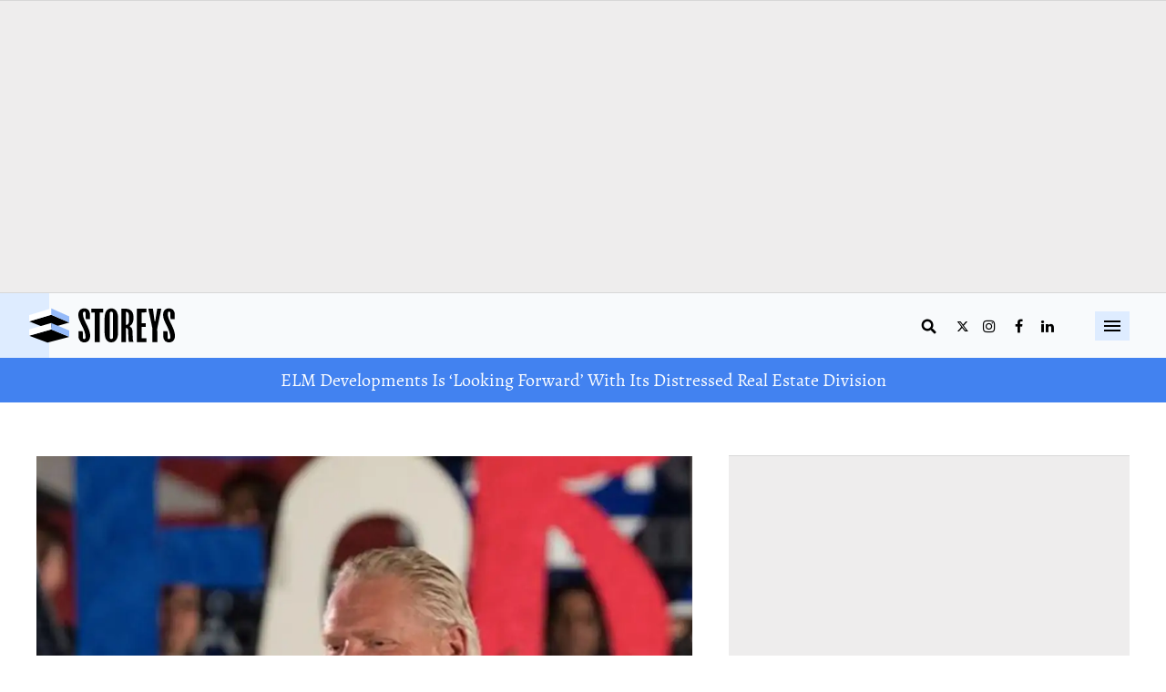

--- FILE ---
content_type: text/html; charset=utf-8
request_url: https://storeys.com/pearson-subway/
body_size: 49237
content:
<!DOCTYPE html><!-- Powered by RebelMouse. https://www.rebelmouse.com --><html lang="en"><head prefix="og: https://ogp.me/ns# article: https://ogp.me/ns/article#"><script type="application/ld+json">{"@context":"https://schema.org","@type":"BreadcrumbList","itemListElement":[{"@type":"ListItem","id":"https://storeys.com/","item":"https://storeys.com/","name":"Home","position":1},{"@type":"ListItem","id":"https://storeys.com/cities/","item":"https://storeys.com/cities/","name":"Cities","position":2},{"@type":"ListItem","id":"https://storeys.com/cities/toronto/","item":"https://storeys.com/cities/toronto/","name":"Toronto","position":3},{"@type":"ListItem","id":"https://storeys.com/pearson-subway/","item":"https://storeys.com/pearson-subway/","name":"Toronto Pushes Forward With Subway Access To Pearson Airport","position":4}]}</script><script type="application/ld+json">{"@context":"http://schema.org","@id:":"https://storeys.com/pearson-subway/#article","@type":"NewsArticle","articleSection":"Toronto","author":{"@type":"Person","description":"Deidre Olsen is an Editor at Storeys. Previously, Deidre was a 2019 Fellow in Global Journalism at the Munk School of Global Affairs and Public Policy. Their work has appeared in more than 30 publications, most notably for Refinery29, Vice, The Cut, CBC News, Salon and Brooklyn Magazine.","identifier":"https://storeys.com/author/deidreolsen/","image":{"@type":"ImageObject","url":"https://storeys.com/res/avatars/default"},"name":"Deidre Olsen","url":"https://storeys.com/author/deidreolsen/"},"dateModified":"2021-07-09T04:48:45Z","datePublished":"2019-12-03T11:56:33Z","description":"The proposal by Ontario premier Doug Ford to build an Eglinton Crosstown West extension with access to Pearson Airport is moving forward.","headline":"Toronto Pushes Forward With Subway Access To Pearson Airport","image":{"@type":"ImageObject","height":600,"url":"https://storeys.com/media-library/doug-ford.png?id=34008815&width=1200&height=600&coordinates=0%2C0%2C0%2C141","width":1200},"inLanguage":"en-CA","keywords":["Toronto","Entertainment","Urban Living","Cities"],"mainEntityOfPage":{"@id":"https://storeys.com/pearson-subway/","@type":"WebPage"},"publisher":{"@type":"Organization","logo":{"@type":"ImageObject","url":"https://storeys.com/media-library/eyJhbGciOiJIUzI1NiIsInR5cCI6IkpXVCJ9.eyJpbWFnZSI6Imh0dHBzOi8vYXNzZXRzLnJibC5tcy8zNDY2Mzc3Ni9vcmlnaW4uanBnIiwiZXhwaXJlc19hdCI6MTc5NjMxMzg3Nn0.-YvfgVityGCfOsIKwPOAR2cEzXMAqXf6UBb5TOiUGHs/image.jpg?width=210"},"name":"Storeys"},"thumbnailUrl":"https://storeys.com/media-library/doug-ford.png?id=34008815&amp;width=1200&amp;height=600&amp;coordinates=0%2C0%2C0%2C141","url":"https://storeys.com/pearson-subway/"}</script><style>article, aside, details, figcaption, figure, footer, header, hgroup, nav, section{display:block;}html{-webkit-text-size-adjust:100%;-ms-text-size-adjust:100%;}body{margin:0;}body, button, input, select, textarea{;}::-moz-selection{background:#145a7c;color:#fff;text-shadow:none;}::selection{background:#145a7c;color:#fff;text-shadow:none;}:focus{outline:5px auto #2684b1;}a:hover, a:active{outline:0;}blockquote{margin:1em 40px;}hr{display:block;height:1px;border:0;border-top:1px solid #ccc;margin:1em 0;padding:0;}q:before, q:after{content:"";content:none;}ul, ol{margin:1em 0;padding:0 0 0 40px;}nav ul, nav ol{list-style:none;list-style-image:none;margin:0;padding:0;}img{border:0;-ms-interpolation-mode:bicubic;vertical-align:middle;}form{margin:0;}button, input{line-height:normal;}button, input[type="button"], input[type="reset"], input[type="submit"]{cursor:pointer;-webkit-appearance:button;}input[type="search"]::-webkit-search-decoration{-webkit-appearance:none;}button::-moz-focus-inner, input::-moz-focus-inner{border:0;padding:0;}input:invalid, textarea:invalid{background-color:#fccfcc;}.hidden{visibility:hidden;display:none !important;}.visuallyhidden.focusable:active, .visuallyhidden.focusable:focus{clip:auto;height:auto;margin:0;overflow:visible;position:static;width:auto;}.clearfix:before, .clearfix:after{content:"";display:table;}.clearfix:after{clear:both;}.clearfix{zoom:1;}html{font-size:var(--text-size) px;font-family:var(--general-font);line-height:var(--text-line-height);color:var(--text-color);font-weight:normal;}body, button, input, select, textarea{font-family:var(--general-font);color:var(--text-color);}.col, body{font-size:1.6rem;line-height:var(--text-line-height);}a{color:var(--accent-color);text-decoration:none;}a:hover{color:var(--text-color);text-decoration:none;}.with-primary-color:hover{color:var(--text-color);}.js-tab, .js-keep-reading, .js-toggle{cursor:pointer;}button:focus, input[type="text"], input[type="email"]{outline:0;}audio, canvas, iframe, img, svg, video{vertical-align:middle;max-width:100%;}.main{background-color:var(--page-bg);position:relative;}.cover-all{position:absolute;width:100%;height:100%;}.fa{font-family:FontAwesome, fontawesome-mini !important;}.fa.fa-instagram{font-size:1.15em;}.fa-googleplus:before{content:"";}.post-partial, .overflow-visible{overflow:visible !important;}.badge{display:inline-block;overflow:hidden;}.badge-image{border-radius:100%;}.js-scroll-trigger{display:block;width:100%;}.color-inherit:hover, .color-inherit{color:inherit;}.h1, .h2{margin:0;padding:0;font-size:1em;font-weight:normal;}.runner-spinner:before{content:"";display:block;padding-top:100%;}.js-hidden-panel{position:fixed;top:0;left:0;right:0;transition:all .3s;z-index:10;}.sm-mt-0:not(:empty):before, .sm-mt-1:not(:empty):before, .sm-mt-2:not(:empty):before, .sm-mb-0:not(:empty):after, .sm-mb-1:not(:empty):after, .sm-mb-2:not(:empty):after, .md-mt-0:not(:empty):before, .md-mt-1:not(:empty):before, .md-mt-2:not(:empty):before, .md-mb-0:not(:empty):after, .md-mb-1:not(:empty):after, .md-mb-2:not(:empty):after, .lg-mt-0:not(:empty):before, .lg-mt-1:not(:empty):before, .lg-mt-2:not(:empty):before, .lg-mb-0:not(:empty):after, .lg-mb-1:not(:empty):after, .lg-mb-2:not(:empty):after{content:"";display:block;overflow:hidden;}.sm-mt-0:not(:empty):before{margin-bottom:0;}.sm-mt-1:not(:empty):before{margin-bottom:-10px;}.sm-mt-1 > *{margin-top:10px;}.sm-mt-2:not(:empty):before{margin-bottom:-20px;}.sm-mb-0:not(:empty):after{margin-top:0;}.sm-mb-1:not(:empty):after{margin-top:-10px;}.sm-mb-1 > *{margin-bottom:10px;}.sm-mb-2:not(:empty):after{margin-top:-20px;}.sm-mb-2 > *{margin-bottom:20px;}@media (min-width: 768px){.md-mt-0:not(:empty):before{margin-bottom:0;}}@media (min-width: 768px){.md-mt-1:not(:empty):before{margin-bottom:-10px;}}@media (min-width: 768px){.md-mt-2:not(:empty):before{margin-bottom:-20px;}}@media (min-width: 768px){.md-mb-0:not(:empty):after{margin-top:0;}}@media (min-width: 768px){.md-mb-1:not(:empty):after{margin-top:-10px;}}@media (min-width: 768px){.md-mb-2:not(:empty):after{margin-top:-20px;}}@media (min-width: 1024px){.lg-mt-0:not(:empty):before{margin-bottom:0;}}@media (min-width: 1024px){.lg-mt-1:not(:empty):before{margin-bottom:-10px;}}@media (min-width: 1024px){.lg-mt-2:not(:empty):before{margin-bottom:-20px;}}@media (min-width: 1024px){.lg-mb-0:not(:empty):after{margin-top:0;}}@media (min-width: 1024px){.lg-mb-1:not(:empty):after{margin-top:-10px;}}@media (min-width: 1024px){.lg-mb-2:not(:empty):after{margin-top:-20px;}}.mb-2 > *{margin-bottom:20px;}.mb-2 > :last-child{margin-bottom:0;}.v-sep > *{margin-bottom:20px;}@media (min-width: 768px){.v-sep > *{margin-bottom:40px;}}.v-sep > :last-child{margin-bottom:0;}@media only screen and (min-width: 768px){.hide-tablet-and-desktop{display:none !important;}}.row.px10{margin-left:-10px;margin-right:-10px;}.row.px10 > .col{padding-left:10px;padding-right:10px;}.row{margin-left:auto;margin-right:auto;overflow:hidden;}.row:after{content:"";display:table;clear:both;}.row:not(:empty){margin-bottom:-20px;}.col{margin-bottom:20px;}@media (min-width: 768px){.col{margin-bottom:40px;}}@media (min-width: 768px){.row:not(:empty){margin-bottom:-40px;}}.row .col{float:left;box-sizing:border-box;}.widget{position:relative;box-sizing:border-box;}.widget:hover .widget__headline a{color:var(--text-color);}.widget__headline{font-family:var(--general-font);color:var(--text-color);cursor:pointer;}.widget__headline-text{font-family:inherit;color:inherit;word-break:break-word;}.image, .widget__image{background-position:center;background-repeat:no-repeat;background-size:cover;display:block;z-index:0;}.widget__product-buy-btn:hover{color:#fff;}.rebellt-item.parallax.has-description:before, .rebellt-item.parallax.has-description:after{content:"";display:block;padding-bottom:100%;}.rebellt-item.parallax.has-description.is--mobile:before, .rebellt-item.parallax.has-description.is--mobile:after{padding-bottom:90vh;}.rebellt-ecommerce--btn:hover{color:#fff;}.rebelbar.skin-simple .rebelbar__menu-toggle:hover{color:var(--text-color);}.rebelbar.skin-simple .rebelbar__section-link:hover{color:var(--text-color);}.menu-global{display:none;width:100%;position:fixed;z-index:3;color:#fff;background-color:#1a1a1a;height:100%;font-size:1.8rem;overflow-y:auto;overflow-x:hidden;line-height:1.6em;}@media (min-width: 768px){.menu-global{display:block;max-width:320px;top:0;-webkit-transform:translate(-320px);transform:translate(-320px);transform:translate3d(-320px, 0, 0);}}@media (min-width: 768px){.menu-global, .all-content-wrapper{transition:transform .2s cubic-bezier(.2, .3, .25, .9);}}.menu-overlay{position:fixed;top:-100%;left:0;height:0;width:100%;cursor:pointer;visibility:hidden;opacity:0;transition:opacity .2s;}.rm-embed-container.rm-embed-tiktok blockquote > section:before{content:"";display:block;width:100%;height:300px;border-radius:8px;}.logo__image, .image-element__img, .rm-lazyloadable-image{max-width:100%;height:auto;}.sharebar a:hover{text-decoration:none;color:#fff;}.sharebar.with-first-button-caption:not(.enable-panel) .share:first-child:after{content:"Share";padding-left:5px;vertical-align:middle;}.share-media-panel-pinit_share:hover{opacity:.9;}@media (min-width: 768px){.sharebar.with-first-button-caption:not(.enable-panel) .share:first-child:after{content:"Share this story";padding-left:10px;vertical-align:middle;text-transform:uppercase;}}.action-btn:hover{color:var(--text-color);border:2px solid var(--text-color);border-color:var(--text-color);}.module-headline__text{font-size:3rem;font-weight:700;color:var(--secondary-color);}@media (min-width: 768px){.module-headline__text{font-size:3.6rem;}}.search-form__text-input:focus, .search-form__submit:focus{border:0;-webkit-box-shadow:none;-moz-box-shadow:none;box-shadow:none;outline:0;}.search-widget{position:relative;}.search-widget__input, .search-widget__submit{border:none;padding:0;margin:0;color:var(--text-color);background:none;font-size:inherit;line-height:inherit;}.social-links__link{display:inline-block;line-height:0;border-radius:50%;text-align:center;position:relative;vertical-align:middle;}.social-links__link:hover{;}.social-links__link > span{position:absolute;top:0;left:0;right:0;bottom:0;margin:auto;height:1em;}.body hr{display:none;}.article-body a{word-wrap:break-word;}.subscription-widget .social-links__link:hover{color:var(--text-color);border-color:var(--text-color);background:none;}.newsletter-element__submit:hover{opacity:.9;}.rm-breadcrumb__list{margin:0;padding:0;}.rm-breadcrumb__item{list-style-type:none;display:inline;}.rm-breadcrumb__item:last-child .rm-breadcrumb__separator{display:none;}.rm-breadcrumb__item:last-child .rm-breadcrumb__link, .rm-breadcrumb__link.disabled{pointer-events:none;color:inherit;}.social-tab-i .share-fb:after, .social-tab-i .share-tw:after{content:none;}.social-tab-i .icons-share.fb:before{content:"";}.social-tab-i .icons-share.tw:before{content:"";}.social-tab-i .icons-share.pt:before{content:"";}.social-tab-i .icons-share.tl:before{content:"";}.social-tab-i .icons-share.em:before{content:"";}.social-tab-i .icons-share.sprite-shares-close:before{content:"";}.social-tab-i .icons-share.sprite-shares-share:before{content:"";}@media only screen and (min-width: 769px){.share-tab-img:hover .social-tab-i{display:block;}}.posts-custom .posts-wrapper:after{content:"";display:block;margin-bottom:-20px;}.posts-custom .widget{margin-bottom:20px;width:100%;}.posts-custom .widget__headline, .posts-custom .social-date{display:block;}.posts-custom[data-attr-layout_headline] .widget{vertical-align:top;}.posts-custom .posts-wrapper{margin-left:0;margin-right:0;line-height:0;}.posts-custom .widget{display:inline-block;}.posts-custom article{margin:0;box-sizing:border-box;font-size:1.6rem;line-height:var(--text-line-height);}.posts-custom .widget__headline{word-wrap:break-word;}.posts-custom .widget__section{display:block;}.posts-custom .widget__head{position:relative;}.posts-custom .widget__head .widget__body{position:absolute;padding:5%;bottom:0;left:0;box-sizing:border-box;width:100%;}.posts-custom .widget__subheadline *{display:inline;}.posts-custom .main-author__avatar, .posts-custom .social-author__avatar{float:left;border-radius:50%;margin-right:8px;height:30px;width:30px;min-width:30px;overflow:hidden;position:relative;}.posts-custom .main-author__name, .posts-custom .social-author__name{color:#1f1f1f;font-size:1.4rem;font-weight:700;line-height:var(--text-line-height);display:inline;overflow:hidden;text-overflow:ellipsis;white-space:nowrap;position:relative;}.posts-custom .main-author__name:hover, .posts-custom .social-author__name:hover, .posts-custom .main-author__social-name:hover, .posts-custom .social-author__social-name:hover{color:var(--text-color);}.posts-custom[data-attr-layout_carousel] .posts-wrapper:after{margin-bottom:0 !important;}.posts-custom .slick-arrow:before{position:absolute;left:0;right:0;width:13px;bottom:0;top:0;margin:auto;height:16px;}.posts-custom .slick-arrow:hover{background:var(--text-color);opacity:1;}.posts-custom .slick-dots .slick-active button, .posts-custom .slick-dots button:hover{background:var(--text-color);}.posts-custom hr{display:none;}.posts-custom{;}.posts-custom blockquote{border-left:5px solid var(--accent-color);border-left-color:var(--accent-color);color:#656565;padding:0 0 0 25px;margin:1em 0 1em 25px;}.posts-custom a{word-wrap:break-word;}.posts-custom .widget__shares{margin-left:-10px;margin-right:-10px;font-size:0;}.posts-custom .widget__shares a{display:inline-block;padding:5px;line-height:0;width:25px;height:25px;border-radius:50%;margin:0 10px;font-size:1.5rem;text-align:center;position:relative;vertical-align:middle;color:#fff;}.posts-custom .widget__shares a:hover{color:#fff;}.posts-custom .widget__shares i{position:absolute;top:0;left:0;right:0;bottom:0;margin:auto;height:1em;}.infinite-scroll-wrapper:not(.rm-loading){width:1px;height:1px;}.post-splash-custom .widget__shares a:hover{color:#fff;}.post-authors__fb-like[fb-xfbml-state="rendered"]:before{content:"Like us on Facebook";line-height:20px;display:inline-block;vertical-align:middle;margin-right:15px;}.post-pager__btn:hover{background:var(--text-color);color:#fff;}.post-pager__btn:hover .fa{padding:0 5px;}.list{display:block;margin-left:-1em;margin-right:-1em;padding:0;}.list__item{display:inline-block;padding:1em;}.widget__head .rm-lazyloadable-image{width:100%;}.share-plus:hover{background-color:#aaa;}.share-facebook, .share-fb{background-color:#1777f2;}.share-facebook:hover, .share-fb:hover{background-color:#318bff;}.share-twitter, .share-tw{background-color:#50abf1;}.share-twitter:hover, .share-tw:hover{background-color:#00a8e5;}.share-apple:hover{background-color:#333;}.share-linkedin{;}.share-linkedin:hover{background:#006da8;}.share-pinterest:hover{background:#bb2020;}.share-googleplus:hover{background-color:#c73c26;}.share-email{background-color:#5e7286;}.share-email:hover{background:#48596b;}.share-tumblr:hover{background-color:#243c53;}.share-sms:hover{background-color:#fd7e14;}.share-instagram{background-color:#3f729b;}.share-instagram:hover{background-color:#4b88b9;}.share-youtube:hover{background-color:#ea2524;}.share-linkedin{background-color:#0077b5;}.share-linkedin:hover{background-color:#005d8e;}.share-slack:hover{background-color:#0077b5;}.share-openid:hover{background-color:#e6881c;}@font-face {font-family: Helvetica LT Condensed;font-style: normal;font-weight: 400;src: url("https://storeys.com/files/53285/HelveticaLT-Condensed.woff2?rand=1685708434498") format("woff2");}@font-face {font-family: noe display;font-style: normal;font-weight: 600;src: local(Noe Display), url("https://storeys.com/files/53211/NoeText-Semibold.woff2?rand=1685476683621") format("woff2");}@font-face {font-family: Alegreya;font-style: normal;font-weight: 400;src: local(Alegreya), url("https://storeys.com/files/53207/Alegreya-Regular.woff2?rand=1685477032065") format("woff2");}:root{--page-bg:#fff;--placeholder-bg:#eeeded;--general-font:Noe Display, sans-serif;--secondary-font:Helvetica LT Condensed, sans-serif;--body-font:Alegreya, sans-serif;--cta-font:Helvetica LT Std, sans-serif;--cta-color:#4282f0;--cta-color-opposite:#fff;--links-color:#707070;--links-hover-color:#033aa2;--secondary-color:#033aa2;--secondary-background-color:#ddd;--light-grey:#707070;--black:#000;--text-color:var(--black);--text-size:16px;--text-line-height:1.45;--headline-line-height:var(--text-line-height);--secondary-size:var(--text-size);--secondary-line-height:125%;--aside-padding:20px;--borders-color:#d7d7d7;--breadcrumbs-size:16px;--breadcrumbs-color:var(--links-hover-color);--breadcrumbs-weight:400;--breadcrumbs-links-color:var(--links-hover-color);--breadcrumbs-last-item-color:var(--links-hover-color);--breadcrumbs-last-item-weight:400;--large-container-width:1440px;--regular-container-width:1085px;--btn-bg:var(--cta-color);--btn-color:var(--cta-color-opposite);--btn-font-size:16px;--btn-weight:600;--btn-family:var(--secondary-font);--btn-padding:7px 11px;--btn-border:1px solid var(--cta-color);--btn-radius:100px;--btn-hover-bg:var(--cta-color);--btn-hover-color:var(--cta-color-opposite);--topbar-position:sticky;--topbar-bg:var(--secondary-background-color);--topbar-shadow:none;--topbar-menu-size:18px;--topbar-menu-weight:400;--topbar-color:#707070;--topbar-aside-margin:48px;--topbar-hamburger-bg:var(--cta-color);--topbar-hamburger-color:var(--cta-color-opposite);--topbar-size:20px;--logo-width:96px;--search-icon-size:var(--text-size);--search-right-space:20px;--menu-icon-size:var(--text-size);--menu-right-space:25px;--topbar-rail-bg:var(--secondary-color);--topbar-rail-btns-bgcolor:var(--page-bg);--topbar-rail-btns-color:var(--topbar-color);--topbar-rail-btns-hover-color:var(--page-bg);--topbar-rail-btns-hover-bg:var(--links-color);--topbar-rail-btns-weight:500;--topbar-mobile-bg:var(--secondary-background-color);--topbar-rail-bg:var(--secondary-color);--tags-size:18px;--tags-color:var(--secondary-color);--tags-weight:300;--tags-line-height:125%;--tags-text-transform:uppercase;--author-icon-size:60px;--shares-icon-size:20px;--quote-border-width:1px;--quote-border-color:#8e8e8e;--quote-padding:59px 10px 20px;--quote-margin:2.25em 0;--topbanner-bg:#4282f0;--topbanner-color:#fff;--topbanner-font:var(--secondary-font);--topbanner-font-size:20px;--topbanner-font-weight:400;--headlines-font-size:28px;--headlines-font-weight:600;--headlines-color:var(--black);--newsletterbox-bg:var(--placeholder-bg);--newsletterbox-headline-color:var(--headlines-color);--newsletterbox-headline-size:28px;--newsletterbox-headline-line-height:136%;--newsletterbox-headline-margin:0 0 10px;--newsletterbox-text-size:14px;--newsletterbox-text-line-height:inherit;--newsletterbox-form-border:solid 1px var(--borders-color);--newsletterbox-form-bg:var(--page-bg);--newsletterbox-input-size:17px;--newsletterbox-input-color:var(--secondary-color);--newsletterbox-input-height:54px;--socials-bg:#fff;--socials-color:var(--black);--socials-hover-bg:var(--black);--socials-height:30px;--socials-width:30px;--socials-radius:50%;--socials-gap:10px;--socials-size:16px;--newslettersticky-bg:var(--text-color);--newslettersticky-text-color:var(--page-bg);--newslettersticky-text-size:18px;--newslettersticky-text-line-height:140%;--newslettersticky-input-bg:var(--page-bg);--newslettersticky-input-radius:9px;--newslettersticky-input-height:48px;--newslettersticky-input-size:18px;--newslettersticky-button-width:133px;--featuredpost-headline-size:26px;--featuredpost-headline-weight:600;--featuredpost-subheadline-size:17px;--featuredpost-subheadline-weight:400;--featuredpost-subheadline-color:var(--light-grey);--featuredpost-author-size:inherit;--featuredpost-author-weight:400;--featuredpost-author-color:var(--secondary-color);--featuredpost-author-link-weight:400;--featuredpost-date-size:inherit;--featuredpost-date-color:var(--secondary-color);--featuredpost-date-weight:inherit;--postslist-headline-size:18px;--postslist-headline-color:var(--text-color);--postslist-headline-hover-color:var(--links-hover-color);--postslist-tag-size:16px;--sponsored-preview-font-size:24px;--sponsored-preview-font-weight:600;--sponsored-preview-font-color:var(--text-color);--postpage-tag-size:16px;--postpage-tag-weight:700;--postpage-headline-size:25px;--postpage-headline-weight:600;--postpage-headline-color:var(--text-color);--postpage-headline-line-height:120%;--postpage-subheadline-size:20px;--postpage-subheadline-weight:400;--postpage-subheadline-color:var(--secondary-color);--postpage-subheadline-line-height:140%;--postpage-author-size:400;--postpage-author-link-color:var(--links-color);--postpage-author-weight:400;--postpage-date-color:inherit;--postpage-date-weight:400;--postpage-text-size:18px;--postpage-text-color:var(--text-color);--postpage-text-paragraph-gap:16px;--postpage-text-line-height:145%;--postpage-blockquote-color:var(--black);--postpage-blockquote-font-size:18px;--postpage-blockquote-line-height:150%;--postpage-blockquote-font-style:italic;--postpage-blockquote-alignment:center;--postpage-blockquote-border-color:#8e8e8e;--postpage-h3-size:24px;--postpage-h3-weight:600;--postpage-h3-color:var(--text-color);--postpage-h3-line-height:34px;--postpage-h4-size:22px;--postpage-h4-color:var(--text-color);--postpage-h4-weight:700;--postpage-h5-size:var(--postpage-h4-size);--postpage-h5-color:var(--secondary-color);--postpage-h5-weight:400;--postpage-h6-size:var(--postpage-text-size);--postpage-h6-color:var(---text-color);--postpage-h6-weight:700;--postpage-media-caption-color:var(--secondary-color);--postpage-bullets-color:var(--secondary-color);--postpage-nextup-title-size:24px;--postpage-nextup-title-weight:700;--postpage-nextup-title-color:var(--text-color);--postpage-nextup-bullet-color:#757575;--postpage-nextup-font-size:15px;--postpage-nextup-font-weight:400;--postpage-nextup-text-color:var(--secondary-color);--postpage-nextup-text-decoration:none;--postpage-discovermore-title-size:18px;--postpage-discovermore-title-weight:700;--postpage-discovermore-title-color:var(--text-color);--postpage-discovermore-bullet-color:#757575;--postpage-discovermore-font-size:15px;--postpage-discovermore-font-weight:400;--postpage-discovermore-text-color:var(--links-color);--postpage-discovermore-text-decoration:none;--sectionpage-breadcrumbs-size:14px;--sectionpage-breadcrumbs-weight:400;--sectionpage-breadcrumbs-color:var(--black);--sectionpage-breadcrumbs-links-color:var(--links-color);--sectionpage-breadcrumbs-last-item-color:var(--links-color);--sectionpage-breadcrumbs-last-item-weight:400;--sectionpage-headline-size:22px;--sectionpage-headline-background:var(--text-color);--sectionpage-headline-color:var(--page-bg);--sectionpage-headline-weight:700;--searchpage-search-btn-color:var(--btn-color);--searchpage-search-btn-bg:var(--btn-bg);--searchpage-search-btn-size:16px;--searchpage-search-btn-weight:600;--searchpage-search-btn-padding:11px 18px 11px 22px;--searchpage-search-input-weight:300;--searchpage-search-input-size:17px;--searchpage-search-input-height:56px;--searchpage-search-input-color:var(--black);--searchpage-search-input-border-color:var(--borders-color);--searchpage-headline-size:28px;--searchpage-headline-weight:700;--searchpage-headline-color:var(--text-color);--searchpage-search-btn-height:48px;--errorpage-top-padding:30px 0 70px;--errorpage-headline-size:150px;--errorpage-headline-color:var(--cta-color);--errorpage-headline-line-height:150%;--errorpage-headline-weight:400;--errorpage-headline-margin-bottom:14px;--errorpage-headline-max-height:181px;--errorpage-subheadline-size:28px;--errorpage-subheadline-color:var(--black);--errorpage-subheadline-line-height:125%;--errorpage-subheadline-weight:400;--errorpage-subheadline-margin-bottom:24px;--errorpage-text-size:20px;--errorpage-text-color:#717171;--errorpage-text-line-height:150%;--errorpage-text-weight:400;--errorpage-text-margin-bottom:14px;--profilepage-top-padding:30px;--profilepage-avatar-height:200px;--profilepage-avatar-width:200px;--profilepage-avatar-radius:50%;--profilepage-avatar-margin-bottom:30px;--profilepage-headline-weight:700;--profilepage-headline-size:26px;--profilepage-headline-line-height:126%;--profilepage-headline-color:var(--black);--profilepage-headline-margin-bottom:20px;--profilepage-bio-size:18px;--profilepage-bio-line-height:140%;--profilepage-bio-color:var(--text-color);--profilepage-bio-margin-bottom:20px;--profilepage-socials-margin-bottom:30px;}:root{--tab-text-size:16px;--tab-text-line-height:1.45;--tab-headline-size:36px;--tab-subheadline-size:26px;--tab-headline-line-height:var(--text-line-height);--tab-secondary-size:var(--text-size);--tab-secondary-line-height:125%;--tab-breadcrumbs-size:14px;--tab-btn-font-size:12px;--tab-padding:7px 11px;--tab-btn-weight:700;--tab-topbar-position:sticky;--tab-topbar-menu-size:18px;--tab-topbar-size:20px;--tab-logo-width:96px;--tab-search-icon-size:var(--text-size);--tab-topbanner-font-size:22px;--tab-topbanner-font-weight:700;--tab-headlines-font-size:32px;--tab-headlines-font-weight:700;--tab-newsletterbox-headline-size:var(--newsletterbox-headline-size);--tab-newsletterbox-headline-line-height:var(--newsletterbox-headline-line-height);--tab-newsletterbox-headline-margin:var(--newsletterbox-headline-margin);--tab-newsletterbox-text-size:var(--newsletterbox-text-size);--tab-newsletterbox-text-line-height:inherit;--tab-newsletterbox-input-size:var(--newsletterbox-input-size);--tab-newsletterbox-input-height:var(--newsletterbox-input-height);--tab-newslettersticky-button-width:--tab-featuredpost-headline-size:32px;--tab-featuredpost-subheadline-size:26px;--tab-postslist-headline-size:16px;--tab-postslist-tag-size:14px;--tab-sponsored-preview-font-size:30px;--tab-postpage-tag-size:var(--postpage-tag-size);--tab-postpage-tag-line-height:var(--postpage-tag-line-height);--tab-postpage-headline-size:28px;--tab-postpage-headline-line-height:var(--postpage-headline-line-height);--tab-postpage-subheadline-size:18px;--tab-postpage-subheadline-line-height:var(--postpage-subheadline-line-height);--tab-postpage-text-size:var(--postpage-text-size);--tab-postpage-text-line-height:var(--postpage-text-line-height);--tab-postpage-text-paragraph-gap:var(--postpage-text-paragraph-gap);--tab-postpage-breadcrumbs-size:14px;--tab-searchpage-search-btn-size:16px;--tab-searchpage-search-btn-padding:12px 20px;--tab-searchpage-search-input-size:17px;--tab-searchpage-search-input-height:56px;--tab-searchpage-headline-size:28px;--tab-errorpage-top-padding:"";--tab-errorpage-headline-size:150px;--tab-errorpage-headline-margin-bottom:14px;--tab-errorpage-headline-max-height:none;--tab-errorpage-subheadline-size:28px;--tab-errorpage-subheadline-margin-bottom:14px;--tab-errorpage-text-size:20px;--tab-errorpage-text-margin-bottom:14px;--tab-newslettersticky-text-size:var(--newslettersticky-text-size);--tab-newslettersticky-text-line-height:var(--newslettersticky-text-line-height);--tab-newslettersticky-input-height:var(--newslettersticky-input-height);--tab-newslettersticky-input-size:var(--newslettersticky-input-size);--tab-newslettersticky-button-width:var(--newslettersticky-button-width);}:root{--dkt-text-size:16px;--dkt-text-line-height:1.45;--dkt-headline-size:36px;--dkt-subheadline-size:26px;--dkt-headline-line-height:var(--text-line-height);--dkt-secondary-size:var(--text-size);--dkt-secondary-line-height:125%;--dkt-breadcrumbs-size:16px;--dkt-btn-font-size:12px;--dkt-padding:7px 11px;--dkt-btn-weight:700;--dkt-topbar-position:sticky;--dkt-topbar-menu-size:18px;--dkt-topbar-size:20px;--dkt-logo-width:96px;--dkt-search-icon-size:var(--text-size);--dkt-topbanner-font-size:14px;--dkt-topbanner-font-weight:400;--dkt-headlines-font-size:36px;--dkt-headlines-font-weight:600;--dkt-newsletterbox-headline-size:var(--newsletterbox-headline-size);--dkt-newsletterbox-headline-line-height:140%;--dkt-newsletterbox-headline-margin:var(--newsletterbox-headline-margin);--dkt-newsletterbox-text-size:var(--newsletterbox-text-size);--dkt-newsletterbox-text-lin6-height:150%;--dkt-newsletterbox-input-size:var(--newsletterbox-input-size);--dkt-newsletterbox-input-height:var(--newsletterbox-input-height);--dkt-featuredpost-headline-size:40px;--dkt-featuredpost-subheadline-size:26px;--dkt-postslist-headline-size:18px;--dkt-sponsored-preview-font-size:30px;--dkt-postpage-tag-size:var(--postpage-tag-size);--dkt-postpage-tag-line-height:130%;--dkt-postpage-headline-size:40px;--dkt-postpage-headline-line-height:48px;--dkt-postpage-subheadline-size:26px;--dkt-postpage-subheadline-line-height:135%;--dkt-postpage-text-size:20px;--dkt-postpage-text-line-height:150%;--dkt-postpage-text-paragraph-gap:var(--dkt-postpage-text-size);--dkt-postpage-breadcrumbs-size:14px;--dkt-searchpage-search-btn-size:16px;--dkt-searchpage-search-btn-padding:12px 20px;--dkt-searchpage-search-input-size:17px;--dkt-searchpage-search-input-height:56px;--dkt-searchpage-headline-size:32px;--dkt-errorpage-top-padding:52px 0 121px;--dkt-errorpage-headline-size:200px;--dkt-errorpage-headline-margin-bottom:14px;--dkt-errorpage-headline-max-height:none;--dkt-errorpage-subheadline-size:33px;--dkt-errorpage-subheadline-margin-bottom:14px;--dkt-errorpage-text-size:27px;--dkt-errorpage-text-margin-bottom:14px;--dkt-profilepage-top-padding:52px;--dkt-profilepage-bottom-padding:52px;--dkt-biocolumn-top-padding:15.5px;--dkt-profilepage-avatar-height:200px;--dkt-profilepage-avatar-width:200px;--dkt-profilepage-avatar-radius:50%;--dkt-profilepage-avatar-margin-bottom:0;--dkt-profilepage-headline-size:26px;--dkt-profilepage-headline-margin-bottom:10px;--dkt-profilepage-bio-size:20px;--dkt-profilepage-bio-margin-bottom:16px;--dkt-profilepage-socials-margin-bottom:0;--dkt-newslettersticky-text-size:22px;--dkt-newslettersticky-text-line-height:140%;--dkt-newslettersticky-input-height:var(--newslettersticky-input-height);--dkt-newslettersticky-input-size:var(--newslettersticky-input-size);--dkt-newslettersticky-button-width:var(--newslettersticky-button-width);--dkt-newslettersticky-input-width:244px;--dkt-socials-height:var(--socials-height);--dkt-socials-width:var(--socials-height);--dkt-socials-radius:var(--socials-radius);--dkt-socials-gap:var(--socials-gap);--dkt-socials-size:18px;--property-commercial:#033aa2;--property-listed:#c8c8c8;--property-country:#95baf9;--property-luxe:#bd9571;--property-sold:#f05a48;--property-yellow-border:#fecf2f;}.main{overflow:initial;}.main > *{margin:0;}a, .btn, input, button{transition:all .3s;}p{margin:0 0 1em;}p:last-child{margin:0;}body{background-color:var(--page-bg);font-family:var(--general-font);color:var(--text-color);font-size:var(--text-size);line-height:var(--text-line-height);-webkit-font-smoothing:auto;overflow-x:hidden;}body a:hover{color:var(--links-hover-color);}.placeholder{background-color:var(--placeholder-bg);border:1px solid #d7d7d7;border-width:1px 0;display:flex;align-items:center;justify-content:center;padding:20px;}.bottomsticky_ad{position:fixed;bottom:0;padding:0;background-color:unset;border:unset;z-index:9999;}.posts-wrapper .widget > article .row{margin:0;}.container{max-width:var(--regular-container-width);margin:0 auto;padding:0 20px;box-sizing:border-box;}.container.wide{max-width:var(--large-container-width);}.btn:hover{background-color:var(--btn-hover-bg);color:var(--btn-hover-color);outline:solid 1px var(--btn-hover-color);}.btn:hover svg{fill:var(--btn-hover-color);}.posts-custom .widget__headline{font-size:var(--postslist-headline-size);font-weight:600;}.posts-custom .widget__headline:hover > a{color:var(--links-hover-color);}.posts-custom .posts-wrapper{font-size:inherit;}.widget .widget__section, .post-tags-primary-link{font-family:var(--secondary-font);font-weight:var(--tags-weight);font-size:var(--tags-size);line-height:var(--tags-line-height);color:var(--tags-color);text-transform:var(--tags-text-transform);letter-spacing:.04em;}.posts-custom .social-author__avatar{display:none;}.posts-custom .social-author:before{content:"By ";display:inline;}.posts-custom .social-author__name, .posts-custom article, .col, .posts-custom .social-date{font-size:inherit;}.posts-custom .social-author__name{color:var(--links-color);font-weight:inherit;}.posts-custom .social-author, .posts-custom .social-date{display:inline-block;color:var(--secondary-color);margin-top:0;margin-bottom:0;}.posts-custom .social-author{margin-right:30px;}.module-headline{padding:0 20px;}.module-headline__text.h2{font-weight:var(--headlines-font-weight);font-size:24px;line-height:var(--headlines-line-height);color:var(--headlines-color);text-align:left;text-transform:capitalize;max-width:calc(var(--regular-container-width)  - 40px);margin:30px auto 20px;box-sizing:border-box;border-bottom:1px solid #c8c8c8;}.all-related-sections{display:none;}.badge-list-normal{position:absolute;bottom:-8px;left:0;}.badge-list-normal .badge-image{border-radius:0;}.badge-name{display:none;}.posts-custom .widget__head .widget__body{background:unset;}.placeholder.maintop_ad{min-height:122px;padding:22px 20px 25px;box-sizing:border-box;}.placeholder.horizontal_ad{min-height:307px;padding:21px 20px 26px;}.maintop_ad .rblad-str_top_leaderboard{min-height:81px;}.onscroll .placeholder.horizontal_ad{min-height:337px;}@media (min-width: 768px){.module-headline{padding:0;}}@media (min-width: 768px){.module-headline__text.h2{margin-bottom:40px;margin-top:37px;}}@media (min-width: 768px){.placeholder.maintop_ad{min-height:250px;padding:21px 20px 26px;}}@media (min-width: 768px){.placeholder.horizontal_ad{min-height:158px;padding:21px 20px 26px;}}@media (min-width: 768px){body{font-size:var(--tab-text-size);line-height:var(--tab-text-line-height);}}@media (min-width: 768px){.module-headline__text.h2{font-size:var(--tab-headlines-font-size);line-height:var(--tab-headlines-line-height);}}@media (min-width: 768px){.onscroll .placeholder.horizontal_ad{min-height:158px;}}@media (min-width: 1024px){.placeholder.maintop_ad{min-height:322px;padding:21px 20px 26px;position:relative;}}@media (min-width: 1024px){.maintop_ad .rblad-str_top_leaderboard{width:100%;}}@media (min-width: 1024px){.maintop_ad .rblad-str_top_leaderboard{box-sizing:border-box;min-height:273px;}}@media (min-width: 1024px){.placeholder.horizontal_ad{min-height:158px;padding:21px 20px 26px;}}@media (min-width: 1024px){.module-headline__text.h2{font-size:var(--dkt-headlines-font-size);line-height:var(--dkt-headlines-line-height);}}@media (min-width: 1024px){.container.wide{padding:0 40px;}}.posts-custom{font-family:var(--body-font);}.rm-breadcrumb{font-size:var(--breadcrumbs-size);line-height:1.07;color:var(--breadcrumbs-color);font-weight:var(--breadcrumbs-weight);}.rm-breadcrumb__link{color:var(--breadcrumbs-links-color);font-weight:var(--breadcrumbs-links-weight);font-family:var(--body-font);font-size:16px;font-style:normal;line-height:125%;text-transform:capitalize;}.rm-breadcrumb__separator{;}.rm-breadcrumb__list, .rm-breadcrumb__item{display:flex;}.rm-breadcrumb__item:last-child .rm-breadcrumb__link{color:var(--breadcrumbs-last-item-color);font-weight:var(--breadcrumbs-last-item-weight);}@media (min-width: 768px){.rm-breadcrumb{padding-top:22px;}}@media (min-width: 768px){.rm-breadcrumb{font-size:var(--tab-breadcrumbs-size);}}@media (min-width: 1024px){.rm-breadcrumb{font-size:var(--dkt-breadcrumbs-size);}}.featured-post .sm-mt-1:not(:empty):before{;}.featured-post .posts-custom .posts-wrapper:after{;}.postslist{margin-bottom:40px;}.postslist .posts-wrapper .widget{padding:0 0 20px;}.postslist .posts-wrapper .col{padding:0;margin:0;}.postslist .widget__head{margin-bottom:0;}.postslist .widget__head .rm-lazyloadable-image{height:189px;object-fit:cover;}.postslist .widget__head + .widget__body{padding:20px 0;margin:0;}.postslist .post-tags-primary, .postslist .widget__section{margin-bottom:16px;width:100%;}.postslist .posts-custom .widget__headline{font-size:var(--postslist-headline-size);color:var(--postslist-headline-color);line-height:21px;}.postslist .posts-custom .widget__headline-text:hover{color:var(--postslist-headline-hover-color);}.postslist .posts-custom .post-tags-primary-link, .postslist .posts-custom .widget__section{font-size:var(--postslist-tag-size);display:block;line-height:125%;width:fit-content;margin-bottom:0;}.postslist .posts-custom .widget{margin:0;}.widget__subheadline-text{font-family:var(--body-font);font-weight:400;font-size:18px;line-height:150%;color:var(--light-grey);}.sponsored .posts-custom{;}.sponsored .posts-custom .rm-col-center .widget__head{margin-bottom:0;}.sponsored .widget__headline{;}.sponsored .widget article .col{;}.sponsored{width:100vw;margin-left:calc(505px - 50vw);margin-bottom:40px;background-color:#f5f5f5;}.sponsored > .posts-custom-section{max-width:1025px;margin:0 auto;}.button-load-more:hover{outline:unset;border:unset;}.featured-posts__list .row.px10 > .col, .featured-posts__sponsored .row.px10 > .col{padding:0;}.featured-posts__list .widget__head, .featured-posts__sponsored .widget__head{margin-right:-2px;}.featured-posts__list .widget__head .rm-lazyloadable-image, .featured-posts__sponsored .widget__head .rm-lazyloadable-image{height:170px;}.featured-posts__list .widget__body, .featured-posts__sponsored .widget__body{padding:0 0 0 15px;}.featured-posts__list .widget__body:before{margin:0;}.featured-posts__list article > .row{display:flex;align-items:flex-end;}.featured-posts__list .widget__headline, .featured-posts__sponsored .widget__headline{overflow:hidden;margin-bottom:12px;line-height:21px;margin-top:0;}.featured-posts__list article, .featured-posts__sponsored article{padding-bottom:10px;}.featured-posts__list .widget{margin-bottom:0;}.featured-posts__sponsored .widget__body, .sponsored__post .widget__body{position:relative;padding-top:14px;}.featured-posts__sponsored .widget__body:before, .sponsored__post .widget__body:before{border-top:solid 1px var(--light-grey);content:"";display:block;margin-bottom:24px;}.featured-posts__sponsored .widget__body:after, .sponsored__post .widget__body:after{content:"Sponsored";position:absolute;font-family:var(--secondary-font);font-weight:300;font-size:16px;line-height:125%;color:var(--secondary-color);padding:10px 20px;left:50%;transform:translateX(-50%);margin-left:7.5px;top:0;background:var(--page-bg);text-transform:uppercase;white-space:nowrap;}.featured-post__homeB .featured-posts__list .sponsored__post .widget__body:before{width:100%;margin-top:26px;margin-bottom:8px;display:none;}.sponsored__post .widget__body:after{padding:0 20px;top:0;left:-14px;transform:unset;}.featured-posts__list{padding-bottom:20px;}@media (min-width: 768px){.postslist .posts-wrapper{display:flex;flex-wrap:wrap;margin-left:-20px;}}@media (min-width: 768px){.three-cols .posts-wrapper .widget{;}}@media (min-width: 768px){.sponsored{padding-left:5px;padding-right:5px;}}@media (min-width: 768px){.sponsored .posts-wrapper .widget > article .row{;}}@media (min-width: 768px){.sponsored .widget .sm-mb-1:not(:empty):after{;}}@media (min-width: 768px){.sponsored .widget__body:before{;}}@media (min-width: 768px){.sponsored .widget__body{;}}@media (min-width: 768px){.sponsored .widget__body:after{font-family:var(--secondary-font);color:var(--secondary-color);}}@media (min-width: 768px){.sponsored{padding-top:23px;padding-bottom:20px;}}@media (min-width: 768px){.sponsored .widget__head .rm-lazyloadable-image{width:440px;height:248px;}}@media (min-width: 768px){.sponsored{margin-left:-20px;max-width:calc(100vw - 30px);}}@media (min-width: 768px) and (max-width: 1023px){.postslist .posts-custom .widget__headline{font-size:var(--tab-postslist-headline-size);}}@media (min-width: 768px) and (max-width: 1023px){.featured-posts__list .rm-col-right{height:167px;}}@media (min-width: 768px) and (max-width: 1023px){.widget .widget__section{font-size:16px;margin-bottom:10px;}}@media (min-width: 768px) and (max-width: 1023px){.featured-posts__sponsored .rm-col-right .widget__body{height:155px;}}@media (min-width: 1024px){.featured-post__homeB .featured-posts__list .sponsored__post .widget__body:before{display:block;}}@media (min-width: 1024px){.sponsored__post .widget__body:after{padding:10px 20px;top:5px;left:50%;transform:translateX(-50%);}}@media (min-width: 1024px){.featured-posts__sponsored .widget__body{position:relative;padding-top:18px;padding-left:12px;width:266px;height:132px;}}@media (min-width: 1024px){.featured-posts__sponsored .widget__body:after{padding:10px 10px 4px;margin-left:7px !important;}}@media (min-width: 1024px){.featured-posts__sponsored .widget__headline{margin-top:24px;margin-bottom:0;padding-bottom:4px;}}@media (min-width: 1024px){.featured-posts__list .widget__head .rm-lazyloadable-image, .featured-posts__sponsored .widget__head .rm-lazyloadable-image{width:150px;height:150px;}}@media (min-width: 1024px){.featured-posts__list .widget__head, .featured-posts__sponsored .widget__head{margin:0;}}@media (min-width: 1024px){.featured-posts__list .row.px10 > .col, .featured-posts__sponsored .row.px10 > .col{margin:0;width:fit-content !important;}}@media (min-width: 1024px){.featured-posts__list .widget__body, .featured-posts__sponsored .widget__body{width:275px;padding-left:12px;}}@media (min-width: 1024px){.featured-posts__list .widget__body{height:150px;display:flex;flex-wrap:wrap;}}@media (min-width: 1024px){.featured-post__homeB .featured-posts__list :before, .featured-post__homeB .featured-posts__list :after, .featured-post__homeB .featured-posts__sponsored :before, .featured-post__homeB .featured-posts__sponsored :after, .featured-posts__sponsored .widget{margin:0;}}@media (min-width: 1024px){.featured-posts__list article, .featured-posts__sponsored article{padding-bottom:20px;}}@media (min-width: 1024px){.featured-posts__list{padding-bottom:0;}}@media (min-width: 1024px){.featured-posts__list .widget__headline{margin-bottom:16px;}}@media (min-width: 1024px){.sponsored{margin-left:calc(505px - 50vw);max-width:unset;}}@media (min-width: 1280px){.sponsored .widget article .rm-col-center{flex:none;max-width:100%;padding:0;width:auto !important;}}@media (min-width: 1280px){.sponsored .widget article .rm-col-right{flex-basis:0;flex-grow:1;max-width:100%;padding:0 20px;width:auto !important;}}@media (min-width: 1280px){.sponsored .widget__headline{font-size:var(--dkt-sponsored-preview-font-size);line-height:140%;}}@media (min-width: 1024px){.onscroll .placeholder.horizontal_ad{margin-top:25px;}}.widget__shares.share-panel .fa-twitter:before{content:" ";width:20px;height:20px;background-image:url("data:image/svg+xml,%3Csvg width='20' height='20' viewBox='0 0 25 25' fill='none' xmlns='http://www.w3.org/2000/svg'%3E%3Cpath d='M20.3134 11.3228H22.6135L17.5884 17.066L23.5 24.8814H18.8706L15.2452 20.1414L11.097 24.8814H8.79551L14.1703 18.7383L8.5 11.3228H13.2455L16.5225 15.6553L20.312 11.3228H20.3134ZM19.5061 23.5046H20.7806L12.5537 12.6272H11.186L19.5061 23.5046Z' fill='%23000000'/%3E%3C/svg%3E%0A");background-repeat:no-repeat;background-position:bottom;background-size:cover;display:inline-block !important;}.site-bio__wrapper .fa-twitter:before, .social-links .fa-twitter:before{content:" ";width:20px;height:20px;background-image:url("data:image/svg+xml,%3Csvg width='20' height='20' viewBox='0 0 25 25' fill='none' xmlns='http://www.w3.org/2000/svg'%3E%3Cpath d='M20.3134 11.3228H22.6135L17.5884 17.066L23.5 24.8814H18.8706L15.2452 20.1414L11.097 24.8814H8.79551L14.1703 18.7383L8.5 11.3228H13.2455L16.5225 15.6553L20.312 11.3228H20.3134ZM19.5061 23.5046H20.7806L12.5537 12.6272H11.186L19.5061 23.5046Z' fill='%23000000'/%3E%3C/svg%3E%0A");background-repeat:no-repeat;background-position:top;display:inline-block !important;margin-top:-6px !important;}.footer__container .fa-twitter:before{content:"";content:" ";width:20px;height:20px;background-repeat:no-repeat;background-position:top;background-image:url("data:image/svg+xml,%3Csvg width='20' height='20' viewBox='0 0 25 25' fill='none' xmlns='http://www.w3.org/2000/svg'%3E%3Cpath d='M20.3134 11.3228H22.6135L17.5884 17.066L23.5 24.8814H18.8706L15.2452 20.1414L11.097 24.8814H8.79551L14.1703 18.7383L8.5 11.3228H13.2455L16.5225 15.6553L20.312 11.3228H20.3134ZM19.5061 23.5046H20.7806L12.5537 12.6272H11.186L19.5061 23.5046Z' fill='%23FFF'/%3E%3C/svg%3E%0A");display:inline-block !important;margin-top:-6px !important;}.topbar{background:linear-gradient(90deg, #deecff, #deecff 54px, #f8fafc 54px, #f8fafc);}.main .js-hidden-panel{position:sticky;z-index:99999;}.topbanner{min-height:26px;text-align:center;font-size:var(--topbanner-font-size);background:var(--topbanner-bg);color:var(--topbanner-color);font-weight:var(--topbanner-font-weight);padding:10px 12px;}.topbanner .posts-custom:before, .topbanner .posts-custom:after, .topbanner .posts-wrapper:after, .topbanner .posts-wrapper:before, .topbanner article:before, .topbanner article:not(:empty):after, .topbanner article > .row:after, .topbanner article > .row:before, .topbanner .widget__body:after, .topbanner .widget__body:before, .topbanner .widget .col:after{display:none;}.topbanner .widget, .topbanner .widget .col, .topbanner .widget__body, .topbanner .widget__headline, .topbanner .widget__head{margin:0;}.topbanner .widget:hover .widget__headline a{color:#fff;}.topbanner .widget__headline a:hover{color:#fff;}.topbar__container{display:flex;align-items:center;height:100%;}.topbar__left{z-index:5;}.topbar__left, .topbar__right{flex-basis:0;flex-grow:1;max-width:100%;display:flex;}.topbar__right{align-items:center;justify-content:flex-end;}.topbar__menuSection{position:relative;font-family:var(--secondary-font);}.hamburger{order:3;margin-right:0;margin-left:36px;}.hamburger a, .hamburger button{display:block;background:#deecff;width:38px;height:32px;position:relative;border:0;}.hamburger a span, .hamburger a:before, .hamburger a:after, .hamburger button span, .hamburger button:before, .hamburger button:after{content:"";display:block;position:absolute;top:50%;left:10px;right:10px;background:#000;height:2px;margin-top:-1px;}.hamburger a:before, .hamburger button:before{margin-top:-6px;}.hamburger a:after, .hamburger button:after{margin-top:4px;}.topbar__searchBtn{width:16px;height:16px;padding:14px;margin-right:12px;background-image:url("[data-uri]");background-repeat:no-repeat;background-position:center;border:unset;background-color:#fff;}.topbar__left .dropdown-toggler{position:absolute;top:0;width:71px;height:51px;right:-20px;}.topbar .search-widget{border-radius:9px;border:1px solid #656565;margin-bottom:10px;}.topbar__left .js-search-input.search-widget__input{height:48px;width:calc(100% - 48px);box-sizing:border-box;padding:0 10px;font-family:var(--secondary-font);}.topbar .search-widget__submit{width:48px;height:48px;}.topbar__left .search-close{display:none;}.social-links{display:none;}.social-links__link{width:16px;height:16px;margin:0;padding:8px;font-size:16px;color:#000;}.social-links__link:hover{color:#000;}.share-twitter, .share-instagram, .share-facebook, .share-linkedin, .share-twitter:hover, .share-instagram:hover, .share-facebook:hover, .share-linkedin:hover{background-color:#f8fafc;}.social-links__link .fa.fa-instagram{font-size:16px;}.newsletter__link--mobile{margin-top:2px;padding-bottom:0;border-bottom:2px solid #000;line-height:14px;font-family:var(--secondary-font);font-weight:700;font-size:14px;line-height:17px;color:#000;text-transform:uppercase;}@media (min-width: 768px){.newsletter__link--mobile{display:none;}}@media (min-width: 768px){.topbar__searchBtn{margin-right:5px;background-color:#f8fafc;}}@media (min-width: 768px){.topbar__bottom .list__item:hover{color:var(--topbar-rail-btns-hover-color);background-color:var(--topbar-rail-btns-hover-bg);}}@media (min-width: 768px){.topbar__top{height:71px;}}@media (min-width: 768px){.social-links{display:flex;}}@media (min-width: 768px) and (max-width: 1023px){.topbar__logo{padding-left:24px;}}@media (min-width: 768px) and (max-width: 1300px){.topbar__left{max-width:320px;}}@media (min-width: 1500px){.topbar{background:linear-gradient(90deg, #deecff, #deecff max(50% - 662px, 54px), #f8fafc max(50% - 662px, 54px), #f8fafc);}}@media (max-width: 1300px){.topbar__left{position:fixed;top:0;left:0;right:0;bottom:0;background:#fff;display:block;padding:30px 25px;transform:translateX(-100%);transition:all .4s;opacity:0;padding-bottom:60px;overflow:auto;}}@media (max-width: 1300px){.topbar__container{padding:0 16px 0 6px;}}@media (max-width: 1300px){.topbar__close{padding:0;margin:0 0 20px;display:block;position:relative;height:35px;width:25px;border:0;background:none;}}@media (max-width: 1300px){.topbar__close:after, .topbar__close:before{content:"";position:absolute;top:50%;left:5px;right:5px;background:#000;height:2px;margin-top:-1px;transform:rotate(-45deg);}}@media (max-width: 1300px){.topbar__close:before{transform:rotate(-135deg);}}@media (max-width: 1300px){.topbar__menuSection > .text-element > a{color:#000;text-transform:uppercase;display:block;padding:14px 0;border-bottom:1px solid #dadada;font-weight:var(--topbar-menu-weight);}}@media (max-width: 1300px){.topbar__menuSection .list{list-style:none;margin:0;padding:0;transition:all .3s;max-height:0;overflow:hidden;opacity:0;}}@media (max-width: 1300px){.topbar__menuSection .list a{border-bottom:1px solid #dadada;padding:14px 13px;display:block;color:#000;position:relative;}}@media (max-width: 1300px){.topbar__menuSection.dropdown-icon > .text-element > a{position:relative;}}@media (max-width: 1300px){.topbar__menuSection.dropdown-icon > .text-element > a:before{content:"";position:absolute;top:50%;right:4px;transform:rotate(45deg)translateY(-50%);border:2px solid #000;border-width:2px 2px 0 0;width:7px;height:7px;}}@media (max-width: 1300px){.topbar__menuSection.dropdown-icon.active > .text-element > a:before{transform:rotate(135deg)translate(-100%);right:7px;}}@media (min-width: 1301px){.hamburger{display:none;}}@media (min-width: 1301px){.topbar__menuSection{width:max-content;}}@media (min-width: 1301px){.topbar__close{display:none;}}@media (min-width: 1301px){.topbar__left .dropdown-toggler{display:none;}}@media (min-width: 1301px){.search__container--close{padding:25px;position:absolute;right:100%;top:50%;transform:translateY(-50%);}}@media (min-width: 1301px){.topbar__left .search-close:after, .topbar__left .search-close:before{content:"";position:absolute;top:50%;left:5px;right:5px;background:#fff;height:2px;margin-top:-1px;transform:rotate(-45deg);}}@media (min-width: 1301px){.topbar__left .search-close:before{transform:rotate(-135deg);}}@media (min-width: 1301px){.topbar__left .search-close{border:none;display:block;position:absolute;left:50%;top:50%;transform:translate(-50%, -50%);width:22px;border-radius:50%;background:#000;height:22px;margin-right:10px;}}@media (min-width: 1301px){.topbar__left .search-close:hover{background:var(--links-color);}}@media (min-width: 1301px){.topbar .search-widget__submit{font-size:22px;}}@media (min-width: 1301px){.topbar__bottom .list__item:hover{background:var(--topbar-rail-btns-hover-bg);color:var(--topbar-rail-btns-hover-color);outline:solid 1px var(--topbar-rail-btns-hover-bg);}}@media (min-width: 1301px){.topbar__menuSection > .text-element > a{font-size:var(--dkt-topbanner-font-size);font-weight:var(--topbar-menu-weight);display:block;padding:10px 0;color:var(--topbar-color);}}@media (min-width: 1301px){.topbar__container{position:relative;}}@media (min-width: 1301px){.topbar .search-widget{position:absolute;right:0;top:10px;transform:translateX(-170px);background:#fff;opacity:0;transition:all .4s;pointer-events:none;z-index:11;}}@media (min-width: 1301px){.topbar__left .js-search-input.search-widget__input{width:0;max-width:calc(50vw - 402px);}}@media (min-width: 1301px){.topbar__left .js-search-input.search-widget__input{;}}@media (min-width: 1301px){.topbar__menuSection > .text-element > a:hover{color:var(--links-hover-color);}}@media (min-width: 1301px){.topbar__menuSection{margin-right:16px;}}@media (min-width: 1301px){.topbar__left .topbar__menuSection:last-child{margin-left:73px;margin-right:9px;}}@media (min-width: 1301px){.topbar__left .topbar__menuSection:last-child a{padding-bottom:1px;border-bottom:2px solid #000;line-height:14px;font-weight:700;color:#000;text-transform:uppercase;}}@media (min-width: 1301px){.topbar__menuSection.dropdown-icon > .text-element > a{padding-left:10px;padding-right:10px;}}@media (min-width: 1301px){.topbar__left{display:flex;align-items:baseline;}}@media (min-width: 1301px){.topbar__menuSection .topbar__dropdown{position:absolute;top:100%;left:0;height:auto;pointer-events:none;overflow:hidden;max-height:0;transition:all .4s;opacity:0;padding:5px;margin-left:-5px;}}@media (min-width: 1301px){.topbar__menuSection:hover .topbar__dropdown{max-height:630px;opacity:1;pointer-events:initial;}}@media (min-width: 1301px){.topbar__menuSection:hover > .text-element > a:after{border-top-color:var(--links-color);}}@media (min-width: 1301px){.topbar__menuSection .list{background:#fff;box-shadow:2px 2px 4px #00000040;list-style:none;padding:0;margin:0;width:297px;max-width:297px;}}@media (min-width: 1301px){.topbar__menuSection .list a{padding:14px 20px 14px 33px;display:block;position:relative;color:var(--topbar-color);}}@media (min-width: 1301px){.topbar__menuSection .list a:hover{color:var(--links-hover-color);}}@media (min-width: 1301px){.topbar__menuSection .list a:before{content:"";position:absolute;top:50%;left:20px;margin-top:-1.5px;width:3px;height:3px;border-radius:50%;}}@media (min-width: 1301px){.topbar__right{justify-content:end;}}.animate-logo{margin-left:16px;padding-left:29px;will-change:opacity;display:flex;align-items:center;position:relative;z-index:0;}.animate-logo:hover .cube .cube__face--left, .animate-logo:hover .cube .cube__face--right{-webkit-animation:white-to-blue .75s alternate forwards;animation:white-to-blue .75s alternate forwards;}.animate-logo:hover .cube .cube__face--back, .animate-logo:hover .cube .cube__face--front{-webkit-animation:blue-to-white .75s alternate forwards;animation:blue-to-white .75s alternate forwards;}.animate-logo:hover .cube:first-child{transform:translate3d(0, 10px, -500px)rotateX(20deg)rotateY(230deg)rotate(0deg);}.animate-logo:hover .cube:nth-child(2){transform:translate3d(0, -10px, -500px)rotateX(20deg)rotateY(-310deg)rotate(0deg);}.animate-logo .scene{width:160px;margin-right:40px;position:absolute;left:-75px;perspective:2500px;will-change:transform;transform:scale(.15);}.animate-logo .cube{width:150px;height:35px;position:relative;will-change:transform;transform-style:preserve-3d;transform:translateZ(-500px)rotateX(20deg)rotateY(45deg)rotate(0deg);transition:transform .75s;margin:40px 0;}.animate-logo .cube:first-child{transform:translateZ(-500px)rotateX(20deg)rotateY(-130deg)rotate(0deg);}.animate-logo .cube:nth-child(2){transform:translateZ(-500px)rotateX(20deg)rotateY(50deg)rotate(0deg);}.animate-logo .cube__face{position:absolute;width:150px;height:35px;display:flex;align-items:center;justify-content:center;-webkit-backface-visibility:hidden;backface-visibility:hidden;}.animate-logo .cube__face.cube__face--bottom, .animate-logo .cube__face.cube__face--top{height:150px;background:#000;}.animate-logo .cube__face.cube__face--left, .animate-logo .cube__face.cube__face--right{background:#fff;}.animate-logo .cube__face.cube__face--back, .animate-logo .cube__face.cube__face--front{background:#95baf9;}.animate-logo .cube__face--front{transform:rotateY(0deg)translateZ(75px);}.animate-logo .cube__face--right{transform:rotateY(90deg)translateZ(75px);}.animate-logo .cube__face--back{transform:rotateY(180deg)translateZ(75px);}.animate-logo .cube__face--left{transform:rotateY(-90deg)translateZ(75px);}.animate-logo .cube__face--top{transform:rotateX(90deg)translateZ(75px);}.animate-logo .cube__face--bottom{transform:rotateX(-90deg)translateZ(-40px);}.logoLetters{width:75px;height:28px;margin-right:0;background-image:url("[data-uri]");background-repeat:no-repeat;font-size:0;color:#0000;text-indent:-9999px;}@media (min-width: 768px){.animate-logo .scene{padding-left:40px;left:-105px;transform:scale(.25);}}@media (min-width: 768px){.logoLetters{width:108px;height:41px;margin-right:86px;}}@media (min-width: 1301px) and (max-width: 1410px){.logoLetters{margin-right:16px;}}@media (min-width: 1301px) and (max-width: 1410px){.topbar__left .topbar__menuSection:last-child{margin-left:16px;}}#sTop_Bar_0_0_14_0_0_14_0 .snark-line{padding:0;margin:0;}.container__posts--main{display:flex;}.container__posts--left{flex-basis:0;flex-grow:1;max-width:100%;}.posts__sidebar{flex:none;width:440px;max-width:100%;padding:24px 0 0 40px;}.rm-breadcrumb{height:15px;padding:0 0 20px;font-family:var(--secondary-font);display:none;}.posts__sidebar{display:none;}.posts__sidebar .featured-posts__list .widget__head{margin:0 0 20px;}.posts__sidebar .widget .widget__section{margin-top:0;}.posts__sidebar .featured-posts__sponsored{margin:20px 0 30px;}.posts__sidebar .module-headline__text.h2{margin-bottom:20px;font-size:32px;line-height:45px;border-bottom:unset;}.posts__sidebar .placeholder.horizontal_ad.sidebar__ad--top{margin-top:34px;}.posts__sidebar .placeholder.horizontal_ad.sidebar__ad--top .rblad-str_sidebar_1{min-height:270.5px;width:100%;}.posts__sidebar .placeholder.horizontal_ad.sidebar__ad--bottom{margin:40px 32px 70px;position:sticky;top:0;}.rm-breadcrumb__list a, .rm-breadcrumb__list .rm-breadcrumb__item--section a{pointer-events:initial;text-transform:capitalize;}.container.postpage-topcontainer{padding-top:40px;}.postpage-topcontainer .widget .widget__section{margin-bottom:24px;flex:100%;font-size:16px;}.rm-breadcrumb__separator{margin:auto 4px;display:inline-block;vertical-align:text-bottom;color:#000;}.postpage-topcontainer .rm-breadcrumb{margin-bottom:20px;padding:0;}.postpage-top .widget__body{display:flex;flex-wrap:wrap;justify-content:flex-start;padding:0;margin-bottom:6px;}.postpage-top .row.px10 > .col{padding:0;}.postpage-top :before, .postpage-content :before, .postpage-top :after, .postpage-content :after, .postpage-top .sm-mt-1:not(:empty):before, .postpage-content .sm-mt-1:not(:empty):before, .postpage-top .sm-mb-1:not(:empty):after, .postpage-content .sm-mb-1:not(:empty):after, .postpage-top .posts-custom .posts-wrapper:after, .postpage-content .posts-custom .posts-wrapper:after{margin:0;}.postpage-top .widget__head{margin:auto -24px 0;}.postpage-top article > .row{overflow:visible;}.postpage-top .widget__head .rm-lazyloadable-image{max-height:210px;object-fit:cover;}.postpage-top .widget__head .widget__body{position:static;margin:0;padding:0;color:var(--postpage-media-caption-color);display:block;background:none;font-size:13px;line-height:125%;}.postpage-top .photo-credit, .postpage-top .photo-caption{margin:10px 0 14px;display:inline;font-family:var(--body-font);font-size:12px;line-height:15px;font-weight:400;color:#757575;}.postpage-top .posts-custom .widget__headline{font-size:var(--postpage-headline-size);font-weight:var(--postpage-headline-weight);color:var(--postpage-headline-color);line-height:var(--postpage-headline-line-height);margin:0 0 16px;width:100%;pointer-events:none;}.postpage-top .posts-custom .widget__subheadline, .postpage-top .posts-custom .widget__subheadline-text{font-size:var(--postpage-subheadline-size);font-weight:var(--postpage-subheadline-weight);line-height:var(--dkt-postpage-text-line-height);color:var(--light-grey);margin:0 0 16px;width:100%;}.postpage-top .posts-custom .widget{margin-bottom:5px;}.postpage-top .posts-custom .social-author, .postpage-top .posts-custom .social-date{font-family:var(--secondary-font);line-height:20px;color:#757575;}.postpage-top .posts-custom .social-author__name{color:var(--secondary-color);}.postpage-top .posts-custom .social-author{margin-right:32px;}.postpage-content .posts-custom{padding:0;font-family:var(--body-font);font-size:20px;line-height:150%;}.postpage-content .row.px10 > .col{padding:0;}.postpage-content .widget__head{margin:0;}.postpage-content .widget__body > *{margin:0;}.postpage-content .widget__body{line-height:var(--postpage-text-line-height);font-size:var(--postpage-text-size);color:var(--postpage-text-color);display:flex;flex-wrap:wrap;}.postpage-content .widget__body a{color:var(--secondary-color);}.postpage-content .article-body{padding-bottom:20px;font-family:var(--body-font);font-size:20px;line-height:150%;}.postpage-content .article-body .posts-custom .widget, .postpage-content .article-body .row.px10 > .col{margin-bottom:0;}.postpage-content .body-description > *, .postpage-content .rebellt-item > *{margin:0 0 var(--postpage-text-paragraph-gap);}.postpage-content .body-description > :last-child{margin:0;}.postpage-content .body-description blockquote{margin:36px 0;padding:59px 9px 20px;border:solid 1px var(--postpage-blockquote-border-color);font-size:var(--postpage-blockquote-font-size);line-height:var(--postpage-blockquote-line-height);font-style:var(--postpage-blockquote-font-style);text-align:var(--postpage-blockquote-alignment);color:#000;position:relative;}.postpage-content .body-description blockquote:before{display:block;content:"";width:36px;height:25px;background:url("[data-uri]") 50% no-repeat;position:absolute;top:20px;left:50%;margin-left:-18px;}.postpage-content .body-description blockquote.tiktok-embed:before{display:none;}.postpage-content .widget__body .body{max-width:100%;}.postpage-content .share-buttons .social-tab-i li:before{display:none;}.postpage-content .share-buttons .social-tab-i .icons-share:before{display:block;}.postpage-content .share-buttons .social-tab-i .icons-share.pt:before{content:"";}.postpage-content .body-description ol li:before{content:counter(olitems);display:block;position:absolute;left:0;top:2px;border-radius:50%;background:var(--postpage-bullets-color);height:25px;width:25px;font-family:var(--secondary-font);font-size:12px;line-height:25px;color:#fff;text-align:center;}.postpage-content .body-description ul li:before{content:"";display:block;width:5px;position:absolute;left:0;height:5px;top:.8em;margin-top:-2.5px;border-radius:50%;background:var(--postpage-bullets-color);}.from-your-site__headline:before{content:"Next Up";font-family:var(--secondary-font);font-size:var(--postpage-nextup-title-size);display:inline;line-height:108%;}.nextup .posts-custom .widget:before, .postpage-content .body-description .from-your-site__item:before, .postpage-content .body-description .around-the-web__item:before{content:"";position:absolute;display:block;width:4px;height:4px;border-radius:50%;background:var(--postpage-nextup-bullet-color);top:.7em;margin-top:-2px;left:10px;}.around-the-web__headline:before{font-family:var(--secondary-font);font-size:var(--postpage-discovermore-title-size);content:"Discover More";display:inline;line-height:144%;text-transform:capitalize;}.postpage-content .body-description .around-the-web__item:before{background:#757575;}.discovermore .posts-custom .widget:before, .around-the-web__item:before{background:var(--postpage-discovermore-bullet-color);}.from-your-site__link:hover, .around-the-web__link:hover{color:#033aa2;}.article-body .widget__shares{margin:0 0 0 auto;}.article-body .widget__shares a, .article-body .widget__shares .share{background:var(--socials-bg);color:var(--socials-color);width:var(--socials-width);height:var(--socials-height);margin:0 0 0 7px;font-size:var(--socials-size);padding:0;text-align:center;border:none;display:inline-block;vertical-align:baseline;}.article-body .widget__shares a:hover, .article-body .widget__shares .share:hover{background:var(--socials-bg);color:var(--socials-color);}.article-body .widget__shares{text-align:right;padding-top:1px;}.article-body .widget__shares i{position:static;display:block;line-height:32px;}.article-body .widget__shares i:before{display:inline;}.article-body .widget__body{margin-bottom:6px;}.article-body{margin-bottom:30px;border-bottom:2px solid #f2f2f2;}.article-body .widget__body .body{padding-bottom:17px;}.postpage-top .posts-custom .widget .rm-col-center{margin-bottom:0;}.postpage-content .widget__shares.share-panel{font-size:16px;line-height:20px;}.postpage-content .widget .widget__section{font-size:16px;line-height:20px;}.container__last{margin-top:26px;}.postpage-stream .sponsored{;}.custom-field-haspage{display:none;}.posts__sidebar .rm-col-center .widget__head a{display:block;z-index:2;position:relative;}.custom-dates{display:flex;}.postpage-top .snark-line{margin-top:0;}.custom-dates .created-date, .custom-dates .created-ts, .custom-dates .dates__separator{font-family:var(--secondary-font);line-height:20px;color:#757575;}.custom-dates .created-ts{text-transform:lowercase;}.custom-dates .dates__separator{padding:0 4px;}@media (min-width: 768px) and (max-width: 1023px){.postpage-top .widget__head .rm-lazyloadable-image{max-height:none;}}@media (min-width: 768px) and (max-width: 1023px){.postpage-topcontainer{padding-left:0;padding-right:0;}}@media (min-width: 768px) and (max-width: 1023px){.postpage-top .widget__subheadline-text{overflow:hidden;display:-webkit-box;-webkit-line-clamp:4;line-clamp:4;-webkit-box-orient:vertical;text-overflow:ellipsis;}}@media (min-width: 768px) and (max-width: 1023px){.rm-breadcrumb{padding:0 20px 20px;}}@media (min-width: 768px){.postpage-top .posts-custom .widget__head{margin:0;min-width:100%;}}@media (min-width: 768px){.postpage-top .widget__head .rm-lazyloadable-image{height:500px;}}@media (min-width: 768px){.postpage-top .posts-custom .widget{margin-bottom:12px;}}@media (min-width: 768px){.postpage-top .rm-col-center{display:flex;flex-direction:column;align-items:flex-start;}}@media (min-width: 768px){.postpage-top .widget__head .rm-lazyloadable-image{max-height:none;}}@media (min-width: 768px){.postpage-top .widget__body{flex-basis:0;flex-grow:1;max-width:100%;}}@media (min-width: 768px){.postpage-content .share-buttons .social-tab-i .share:hover{background:var(--socials-hover-bg);}}@media (min-width: 768px){.postpage-content .body-description blockquote{margin:47px auto;max-width:642px;box-sizing:border-box;padding:59px 35px 20px;}}@media (min-width: 768px){.postpage-top .posts-custom .widget__headline{font-size:var(--dkt-postpage-headline-size);margin-bottom:24px;}}@media (min-width: 768px){.postpage-content .widget__body{line-height:var(--tab-postpage-text-line-height);font-size:var(--tab-postpage-text-size);}}@media (min-width: 768px){.postpage-stream .sponsored .widget__head .rm-lazyloadable-image{;}}@media (min-width: 768px){.postpage-stream .sponsored .widget__body:before{;}}@media (min-width: 768px){.postpage-stream .sponsored .widget__body:after{;}}@media (min-width: 1024px){.container__posts--left{max-width:calc(100% - 460px);}}@media (min-width: 1024px){.postpage-topcontainer .rm-breadcrumb{margin-bottom:34px;padding:0;}}@media (min-width: 1024px){.posts__sidebar{display:block;}}@media (min-width: 1024px){.postpage-topcontainer.container{padding:59px 0 0;}}@media (min-width: 1024px){.postpage-top .widget__head .widget__body{font-size:14px;}}@media (min-width: 1024px){.postpage-content .article-body{padding-bottom:62px;}}@media (min-width: 1024px){.article-body{margin-bottom:0;border:0;}}@media (min-width: 1024px){.postpage-stream .module-headline__text.h2{;}}@media (min-width: 1024px){.postpage-stream .onscroll .placeholder.horizontal_ad{;}}@media (min-width: 1024px){.postpage-content .widget__body{line-height:var(--dkt-postpage-text-line-height);font-size:var(--dkt-postpage-text-size);}}@media (min-width: 1024px){.postpage-top .posts-custom .widget__subheadline{margin-bottom:21px;}}.listicle--bio-intro:after{content:"";position:absolute;bottom:0;left:-58%;background:#222;height:2px;width:100%;}.accordion_toggler:before, .accordion_toggler:after{content:"";position:absolute;left:7px;right:7px;top:50%;height:1px;background:#333;transition:all .4s;}.accordion_toggler:hover{border-color:var(--links-hover-color);}.accordion_toggler:after{transform:rotate(90deg);}.accordion_toggler:hover:before, .accordion_toggler:hover:after{background:var(--links-hover-color);}.rebellt-item.open .accordion_toggler:before{transform:rotate(-180deg);}.rebellt-item.open .accordion_toggler:after{transform:rotate(180deg);}@media (min-width: 768px){.listicle--bio-intro:after{left:-200px;width:75%;}}.newsletter__right .sm-mb-2:after{display:none;}.newsletter__right .social-links__link:hover{background:#f5f5f5;}.newsletter__right .social-links__link[href^="mailto"] .fa:before{content:"";}.featured-post .sm-mt-1:not(:empty):before{display:none;}.featured-post .posts-custom .posts-wrapper:after{margin:0;}.sponsored .posts-custom{display:flex;flex-wrap:wrap;}.sponsored .widget__headline{font-style:normal;font-weight:var(--sponsored-preview-font-weight);font-size:var(--sponsored-preview-font-size);line-height:140%;color:var(--sponsored-preview-font-size);overflow:hidden;display:-webkit-box;-webkit-line-clamp:4;line-clamp:4;-webkit-box-orient:vertical;text-overflow:ellipsis;}.sponsored .widget article .col{margin:0;}.sponsored{padding-bottom:24px;}.mainstream .infinite-scroll-wrapper .preloader:before{content:"";background:url("[data-uri]") 50% no-repeat;width:40px;height:40px;display:block;position:absolute;top:50%;left:50%;animation:loading .4s infinite;}.postpage-stream .sponsored{padding-top:20px;padding-bottom:20px;}@media (min-width: 768px){.three-cols .posts-wrapper{display:flex;flex-wrap:wrap;margin-left:-20px;}}@media (min-width: 768px){.three-cols .posts-wrapper .widget{width:33.333%;padding:0 0 20px 20px;}}@media (min-width: 768px){.sponsored{margin-bottom:26px;padding-left:5px;padding-right:5px;padding-bottom:40px;}}@media (min-width: 768px){.sponsored .posts-wrapper .widget > article .row{display:flex;}}@media (min-width: 768px){.sponsored .widget .sm-mb-1:not(:empty):after{display:none;}}@media (min-width: 768px){.sponsored .widget__body:before{display:block;content:"";height:2px;background:var(--text-color);margin-top:17px;margin-bottom:30px;}}@media (min-width: 768px){.sponsored .widget__body{position:relative;padding-top:1px;}}@media (min-width: 768px){.sponsored .widget__body:after{content:"Sponsored";position:absolute;font-weight:600;font-size:14px;line-height:125%;padding:10px 20px;left:50%;transform:translateX(-50%);top:0;background:#fff;text-transform:uppercase;white-space:nowrap;}}@media (min-width: 768px){.postpage-stream .sponsored .widget__head .rm-lazyloadable-image{width:440px;height:248px;}}@media (min-width: 768px){.postpage-stream .sponsored .widget__body:before{display:block;content:"";height:1px;background:#c8c8c8;margin-top:17px;margin-bottom:31px;}}@media (min-width: 768px){.postpage-stream .sponsored .widget__body:after{content:"Sponsored";position:absolute;font-weight:300;font-size:16px;line-height:125%;padding:10px 20px;left:50%;transform:translateX(-50%);top:0;background:#f5f5f5;text-transform:uppercase;white-space:nowrap;color:var(--secondary-color);}}@media (min-width: 1024px){.postpage-stream .module-headline__text.h2{margin-bottom:40px;}}@media (min-width: 1024px){.postpage-stream .onscroll .placeholder.horizontal_ad{margin-top:5px;margin-bottom:6px;}}@media (min-width: 1400px){.sponsored .widget article .rm-col-center{flex:none;max-width:100%;padding:0;width:auto !important;}}@media (min-width: 1400px){.sponsored .widget article .rm-col-right{flex-basis:0;flex-grow:1;max-width:100%;padding:0 20px;width:auto !important;}}@media (min-width: 1400px){.sponsored .widget__head .rm-lazyloadable-image{width:440px;height:293px;}}@media (min-width: 1400px){.sponsored{padding-top:20px;padding-bottom:30px;}}@media (min-width: 1400px){.sponsored .widget__headline{font-size:var(--dkt-sponsored-preview-font-size);}}.footer__container{background-color:#000;margin-top:52px;padding:15px 20px 24px;}.footer__container--top{max-width:1070px;margin:0 auto;display:flex;flex-direction:column;justify-content:space-between;}.footer__container-left{display:flex;flex-wrap:wrap;justify-content:center;}.footer_link{padding:10px;font-family:var(--secondary-font);font-weight:400;font-size:14px;line-height:100%;color:#fff;}.footer_link:hover{color:#fff;}.footer__container--right{padding-top:16px;text-align:center;}.footer__container--right .social-links__link{margin:0 4px;color:#fff;background-color:#000;font-size:16px;}.footer__container--bottom{max-width:1045px;margin:0 auto;}.footer__container--bottom h6{margin-bottom:0;font-family:var(--secondary-font);font-weight:400;font-size:10px;line-height:100%;text-transform:uppercase;color:#fff;text-align:center;}@media (min-width: 768px){.footer__container{padding-top:30px;}}@media (min-width: 768px){.footer__container--top{margin-bottom:70px;flex-direction:row;}}@media (min-width: 768px){.footer__container--right{padding-top:0;text-align:unset;}}@media (min-width: 768px){.footer__container-left{flex-wrap:no-wrap;justify-content:unset;}}</style><meta charset="utf-8"/><meta name="robots" content="max-image-preview:large"/><link rel="preload" imagesrcset="https://storeys.com/media-library/doug-ford.png?id=34008815&width=1245&height=700&quality=50&coordinates=0%2C0%2C0%2C83 3x, https://storeys.com/media-library/doug-ford.png?id=34008815&width=1245&height=700&quality=50&coordinates=0%2C0%2C0%2C83 2x, https://storeys.com/media-library/doug-ford.png?id=34008815&width=1245&height=700&quality=50&coordinates=0%2C0%2C0%2C83 1x" as="image" fetchpriority="high"/><link rel="canonical" href="https://storeys.com/pearson-subway/"/><meta property="fb:app_id" content="200167090048537"/><meta name="twitter:site" content="@"/><meta name="twitter:site:id" content=""/><meta property="og:type" content="article"/><meta property="article:section" content="Toronto"/><meta property="og:url" content="https://storeys.com/pearson-subway/"/><meta property="og:site_name" content="Storeys"/><meta property="og:image" content="https://storeys.com/media-library/photo-courtesy-of-ontario-pc-party-via-twitter-com.png?id=34008815&width=1200&height=600&coordinates=0%2C70%2C0%2C71"/><meta property="og:image:width" content="1200"/><meta property="og:image:height" content="600"/><meta property="og:title" content="Toronto Pushes Forward With Subway Access To Pearson Airport"/><meta property="og:description" content="The proposal by Ontario premier Doug Ford to build an Eglinton Crosstown West extension with access to Pearson Airport is moving forward."/><meta name="description" content="The proposal by Ontario premier Doug Ford to build an Eglinton Crosstown West extension with access to Pearson Airport is moving forward."/><meta name="referrer" content="always"/><meta name="twitter:card" content="summary_large_image"/><meta name="twitter:image" content="https://storeys.com/media-library/photo-courtesy-of-ontario-pc-party-via-twitter-com.png?id=34008815&width=1200&height=600&coordinates=0%2C70%2C0%2C71"/><link rel="preconnect" href="https://assets.rebelmouse.io/" crossorigin="anonymous"/><link rel="preconnect" href="https://user-stats.rbl.ms/" crossorigin="anonymous"/><link rel="preconnect" href="https://pages-stats.rbl.ms/" crossorigin="anonymous"/><!--link rel="preload" href="https://static.rbl.ms/static/fonts/fontawesome/fontawesome-mini.woff" as="font" type="font/woff2" crossorigin--><script class="rm-i-script">window.REBELMOUSE_BOOTSTRAP_DATA={"isUserLoggedIn":false,"site":{"id":26256716,"isCommunitySite":false},"runner":{"id":26256716},"post":{"id":2661245699,"sections":[0,2202261666,2202180485,2202179408,2202219665],"shareUrl":"https%3A%2F%2Fstoreys.com%2Fpearson-subway%2F","status":0,"tags":[]},"path":"/pearson-subway/","pathParams":{},"resourceId":"pp_2661245699","fbId":"200167090048537","fbAppVersion":"v2.5","clientGaId":"","messageBusUri":"wss://messages.rebelmouse.io","section":{"id":null},"tag":{"slug":null},"fullBootstrapUrl":"/res/bootstrap/data.js?site_id=26256716\u0026resource_id=pp_2661245699\u0026path_params=%7B%7D\u0026override_device=desktop\u0026post_id=2661245699","whitelabel_menu":{},"useRiver":true,"engine":{"recaptchaSiteKey":null,"lazyLoadShortcodeImages":true,"backButtonGoToPage":true,"changeParticleUrlScroll":false,"countKeepReadingAsPageview":false,"defaultVideoPlayer":"","theoPlayerLibraryLocation":"","trackPageViewOnParticleUrlScroll":false,"webVitalsSampleRate":100,"overrideDevicePixelRatio":null,"image_quality_level":50,"sendEventsToCurrentDomain":false,"enableLoggedOutUserTracking":false,"useSmartLinks2":true}}</script><script class="rm-i-script">window.REBELMOUSE_BASE_ASSETS_URL="https://storeys.com/static/dist/social-ux/";window.REBELMOUSE_BASE_SSL_DOMAIN="https://storeys.com";window.REBELMOUSE_TASKS_QUEUE=[];window.REBELMOUSE_LOW_TASKS_QUEUE=[];window.REBELMOUSE_LOWEST_TASKS_QUEUE=[];window.REBELMOUSE_ACTIVE_TASKS_QUEUE=[];window.REBELMOUSE_STDLIB={};window.RM_OVERRIDES={};window.RM_AD_LOADER=[]</script><script src="https://storeys.com/static/dist/social-ux/main.6bc7945fceb0d1ce31d3.bundle.mjs" class="rm-i-script" type="module" async="async" data-js-app="true" data-src-host="https://storeys.com" data-src-file="main.mjs"></script><script src="https://storeys.com/static/dist/social-ux/main.da8512cbfe75950eb816.bundle.js" class="rm-i-script" nomodule="nomodule" defer="defer" data-js-app="true" data-src-host="https://storeys.com" data-src-file="main.js"></script><script src="https://storeys.com/static/dist/social-ux/runtime.5f2854bedb02943ff2a5.bundle.mjs" class="rm-i-script" type="module" async="async" data-js-app="true" data-src-host="https://storeys.com" data-src-file="runtime.mjs"></script><script src="https://storeys.com/static/dist/social-ux/runtime.5fe7c9a46d72403f8fd3.bundle.js" class="rm-i-script" nomodule="nomodule" defer="defer" data-js-app="true" data-src-host="https://storeys.com" data-src-file="runtime.js"></script><!-- we collected enough need to fix it first before turn in back on--><!--script src="//cdn.ravenjs.com/3.16.0/raven.min.js" crossorigin="anonymous"></script--><!--script type="text/javascript">
        Raven.config('https://6b64f5cc8af542cbb920e0238864390a@sentry.io/147999').install();
    </script--><script class="rm-i-script">if('serviceWorker' in navigator){window.addEventListener('load',function(){navigator.serviceWorker.register('/sw.js').then(function(a){console.log('ServiceWorker registration successful with scope: ',a.scope)},function(a){console.log('ServiceWorker registration failed: ',a)})})}else{console.log('ServiceWorker not enabled')}</script><script class="rm-i-script">var googletag=googletag||{};googletag.cmd=googletag.cmd||[]</script><meta http-equiv="X-UA-Compatible" content="IE=edge"/><link rel="alternate" type="application/rss+xml" title="Storeys" href="/feeds/cities/toronto.rss"/><meta name="viewport" content="width=device-width,initial-scale=1,minimum-scale=1.0"/><!-- TODO: move the default value from here --><title>Toronto Pushes Forward With Subway Access To Pearson Airport</title><script class="rm-i-script">window.REBELMOUSE_LOW_TASKS_QUEUE.push(function(){window.REBELMOUSE_STDLIB.loadExternalStylesheet("/static/css-build/roar/runner/social-ux-non-critical.css?v=rmxassets2a81ec462ecf66316d7fc7a753d0e690",function(){document.body.classList.add("rm-non-critical-loaded")})})</script><script class="rm-i-script">var __RUNNER_PUBLIC__={root:'#runner-root',events:{PAGE_VIEW:'page_view.url_change.listicle_switch_page',URL_CHANGE_PAGE_VIEW:'page_view.url_change',LISTICLE_CHANGE_PAGE_VIEW:'page_view.listicle_switch_page'}}</script><script class="rm-i-script">window.__rebelmouseJsBaseUrl="/static/js-build/";window.__rebelmousePrimaryColor="var(--accent-color)"</script><link rel="apple-touch-icon" href="https://assets.rebelmouse.io/eyJhbGciOiJIUzI1NiIsInR5cCI6IkpXVCJ9.eyJpbWFnZSI6Imh0dHBzOi8vYXNzZXRzLnJibC5tcy8zMzgwMTIzNy9vcmlnaW4ucG5nIiwiZXhwaXJlc19hdCI6MTc3NTkxOTk5OH0.toNBuI0LqpWl6soVmc7JdCj7ccbU3COTk58jXqo0xzM/img.png?width=192&height=192" sizes="192x192"/><link rel="icon" type="image/png" href="https://assets.rebelmouse.io/eyJhbGciOiJIUzI1NiIsInR5cCI6IkpXVCJ9.eyJpbWFnZSI6Imh0dHBzOi8vYXNzZXRzLnJibC5tcy8zMzgwMTIzNy9vcmlnaW4ucG5nIiwiZXhwaXJlc19hdCI6MTc3NTkxOTk5OH0.toNBuI0LqpWl6soVmc7JdCj7ccbU3COTk58jXqo0xzM/img.png?width=48&height=48" sizes="48x48"/><meta property="article:published_time" content="2019-12-03T11:56:33+00:00"/><meta property="article:modified_time" content="2021-07-09T04:48:45+00:00"/><script type="application/json" data-abtest-name="empty" data-abtest-value="css"></script><script type="application/json" data-abtest-name="glossary" data-abtest-value="layout"></script><script type="application/json" data-abtest-name="empty" data-abtest-value="4"></script><script type="application/json" data-abtest-name="empty" data-abtest-value="2"></script><script type="application/json" data-abtest-name="STOR" data-abtest-value="184"></script><script type="application/json" data-abtest-name="v" data-abtest-value="share"></script><script type="application/json" data-abtest-name="STO" data-abtest-value="586"></script><script type="application/json" data-abtest-name="sto" data-abtest-value="18"></script><script type="application/json" data-abtest-name="sto" data-abtest-value="575"></script><script type="application/json" data-abtest-name="sto" data-abtest-value="573"></script><script type="application/json" data-abtest-name="STO" data-abtest-value="lessclic"></script><script type="application/json" data-abtest-name="sto" data-abtest-value="576"></script><script type="application/json" data-abtest-name="sto" data-abtest-value="571"></script><script type="application/json" data-abtest-name="ticket" data-abtest-value="572last"></script><script type="application/json" data-abtest-name="st" data-abtest-value="567"></script><script type="application/json" data-abtest-name="st" data-abtest-value="563"></script><script type="application/json" data-abtest-name="st" data-abtest-value="552"></script><script type="application/json" data-abtest-name="stor" data-abtest-value="img"></script><script type="application/json" data-abtest-name="STO" data-abtest-value="527verposts"></script><script type="application/json" data-abtest-name="stor" data-abtest-value="482b"></script><script type="application/json" data-abtest-name="STOR" data-abtest-value="448"></script><script type="application/json" data-abtest-name="STOR" data-abtest-value="146"></script><script type="application/json" data-abtest-name="empty" data-abtest-value="css"></script><script type="application/json" data-abtest-name="sto" data-abtest-value="628"></script><script type="application/json" data-abtest-name="sto" data-abtest-value="576"></script><script type="application/json" data-abtest-name="st" data-abtest-value="12"></script><script type="application/json" data-abtest-name="st" data-abtest-value="11"></script><script type="application/json" data-abtest-name="st" data-abtest-value="10"></script><script type="application/json" data-abtest-name="st" data-abtest-value="552"></script><script type="application/json" data-abtest-name="st" data-abtest-value="520"></script><script type="application/json" data-abtest-name="check" data-abtest-value="adxbid"></script><script type="application/json" data-abtest-name="check" data-abtest-value="ads"></script><script type="application/json" data-abtest-name="STOR" data-abtest-value="465"></script><script type="application/json" data-abtest-name="test" data-abtest-value="ads"></script><script type="application/json" data-abtest-name="test" data-abtest-value="3"></script><script type="application/json" data-abtest-name="test" data-abtest-value="1"></script><script type="application/json" data-abtest-name="base" data-abtest-value="2"></script><!-- Google Tag Manager --><script>(function(a,b,c,d,e){a[d]=a[d]||[];a[d].push({'gtm.start':new Date().getTime(),event:'gtm.js'});var f=b.getElementsByTagName(c)[0],g=b.createElement(c),h=d!='dataLayer'?'&l='+ d:'';g.async=true;g.src='https://www.googletagmanager.com/gtm.js?id='+ e+ h;f.parentNode.insertBefore(g,f)})(window,document,'script','dataLayer','GTM-53M92HF')</script><!-- End Google Tag Manager --><meta name="google-site-verification" content="XNsJB8lN_mfdyUOWaPDCJlbRIIi2LbEAllvGsgMOv-U"/><script type="application/json" data-abtest-name="sto" data-abtest-value="589"></script><script type="application/json" data-abtest-name="STOR" data-abtest-value="461"></script><script type="application/json" data-abtest-name="STO" data-abtest-value="lessclic"></script><script type="application/json" data-abtest-name="test" data-abtest-value="2"></script><script type="application/json" data-abtest-name="test" data-abtest-value="1"></script><script type="application/json" data-abtest-name="sto" data-abtest-value="573"></script><script type="application/json" data-abtest-name="st" data-abtest-value="542"></script><script type="application/json" data-abtest-name="st" data-abtest-value="520"></script><script type="application/json" data-abtest-name="STOR" data-abtest-value="507"></script><script type="application/json" data-abtest-name="STOR" data-abtest-value="459"></script><script type="application/json" data-abtest-name="STOR" data-abtest-value="444"></script><script type="application/json" data-abtest-name="test" data-abtest-value="1"></script><script type="application/json" data-abtest-name="STOR" data-abtest-value="456"></script><script type="application/json" data-abtest-name="test" data-abtest-value="1"></script><script type="application/json" data-abtest-name="test" data-abtest-value="1"></script><script>window.category=["toronto","entertainment","urban-living","cities"]</script><script type="application/json" data-abtest-name="sto" data-abtest-value="589"></script><script type="application/json" data-abtest-name="base" data-abtest-value="1"></script><script type="application/json" data-abtest-name="test" data-abtest-value="4"></script><script type="application/json" data-abtest-name="test" data-abtest-value="2"></script><script type="application/json" data-abtest-name="test" data-abtest-value="3"></script><script type="application/json" data-abtest-name="test" data-abtest-value="1"></script><script type="application/json" data-abtest-name="test" data-abtest-value="1"></script><script type="application/json" data-abtest-name="test" data-abtest-value="2"></script><script type="application/json" data-abtest-name="test" data-abtest-value="1"></script><script type="application/json" data-abtest-name="base" data-abtest-value="1"></script><script class="rm-i-script">(function(){var a='rebelmouse_abtests=';a+='; Max-Age=0';document.cookie=a+ '; Path=/; SameSite=None; Secure'})()</script><!--[if IE]>
        <script type="text/javascript" src="/static/js-build/libs/html5shiv/html5shiv.js"></script>
    <![endif]--></head><body class="logged-out-user section-toronto"><script>window.REBELMOUSE_LOWEST_TASKS_QUEUE.push(function(){window.REBELMOUSE_STDLIB.loadExternalStylesheet("/assets/css/non-critical/7F43B7395CDC99F169E839A99EEEF86D", function(){})})</script><div id="fb-root"></div><div id="runner-root"></div><div id="curtain" class="curtain"></div><nav class="menu-global"><div class="main-menu-wrapper"><div class="menu-global__search-form hide-tablet-and-desktop"><form action="/search/"><button type="submit" class="menu-global__submit fa fa-search" value="" aria-label="Submit"></button><input name="q" class="menu-global__text-input" type="text" placeholder="Search..." aria-label="Search"/></form></div><div class="divider hide-tablet-and-desktop"></div><div class="divider"></div><ul id="main-menu" class="main-menu"></ul></div></nav><div class="all-content-wrapper"><div class="main v-sep"><div class="menu-overlay js-toggle" data-target="body" data-share-status-id="menu-toggle" data-toggle-class="menu-opened"></div><!-- User Code --><!-- Google Tag Manager (noscript) --><noscript><iframe src="https://www.googletagmanager.com/ns.html?id=GTM-53M92HF" height="0" width="0" style="display:none;visibility:hidden"></iframe></noscript><!-- End Google Tag Manager (noscript) --><!-- End User Code --><link rel="stylesheet" type="text/css" href="https://htlbid.com/v3/storeys.com/rblbid.css"/><script>let categories_info=window.category,tag_info="";window.rblbid=window.rblbid||{};rblbid.cmd=rblbid.cmd||[];rblbid.cmd.push(function(){rblbid.setTargeting("is_testing","no");if(window.location.pathname=='/'){rblbid.setTargeting("is_home","true")}else{rblbid.setTargeting("is_home","false")};if(categories_info!='[]'){rblbid.setTargeting('str_section',categories_info)};if(tag_info!='[]'){rblbid.setTargeting('str_tags',tag_info)};postId="2661245699";rblbid.setTargeting("str_postid",postId);rblbid.setTargeting("aud","");rblbid.layout()})</script><div class="placeholder maintop_ad" id="sTop_Bar_0_0_14_0_0_11"><!-- User Code --><div class="rblad-str_top_leaderboard"></div><!-- End User Code --></div><div id="sTop_Bar_0_0_14_0_0_13" class="js-hidden-panel" data-offset="200"><div class="topbar" id="sTop_Bar_0_0_14_0_0_13_0"><div class="topbar__top" id="sTop_Bar_0_0_14_0_0_13_0_0"><div class="topbar__container container wide" id="sTop_Bar_0_0_14_0_0_13_0_0_0"><!-- User Code --><div class="hamburger"><button><span></span></button></div><!-- End User Code --><div class="topbar__logo" id="sTop_Bar_0_0_14_0_0_13_0_0_0_1"><!-- User Code --><h2><a title="Storeys - Real Estate News in Canada" href="/" class="animate-logo"><div class="scene"><div class="cube"><div class="cube__face cube__face--front"></div><div class="cube__face cube__face--back"></div><div class="cube__face cube__face--right"></div><div class="cube__face cube__face--left"></div><div class="cube__face cube__face--top"></div><div class="cube__face cube__face--bottom"></div></div><div class="cube"><div class="cube__face cube__face--front"></div><div class="cube__face cube__face--back"></div><div class="cube__face cube__face--right"></div><div class="cube__face cube__face--left"></div><div class="cube__face cube__face--top"></div><div class="cube__face cube__face--bottom"></div></div></div><div class="logoLetters"></div></a></h2><!-- End User Code --></div><div class="topbar__left" id="sTop_Bar_0_0_14_0_0_13_0_0_0_2"><!-- User Code --><button class="topbar__close"></button><div class="search-widget"><div class="search__container--close"><button class="search-close"></button></div><form action="/search/" role="search"><input name="q" class="js-search-input search-widget__input" type="text" placeholder="" aria-label="Search"/><button type="submit" class="js-search-submit search-widget__submit fa fa-search" value="" aria-label="Submit"></button></form></div><!-- End User Code --><div class="topbar__menuSection dropdown-icon" id="sMain_Menu_0_0_10_0_0_0"><div class="text-element" id="sMain_Menu_0_0_10_0_0_0_0"><a class="color-inherit" href="/real-estate-news/" target="">Real Estate News</a></div><!-- User Code --><span class="dropdown-toggler"></span><!-- End User Code --><div class="topbar__dropdown" id="sMain_Menu_0_0_10_0_0_0_2"><div class="list" id="sMain_Menu_0_0_10_0_0_0_2_0"><a class="list__item" href="/real-estate-news/affordable-housing/" target="_self">Affordable Housing</a><a class="list__item" href="/real-estate-news/appointment-notices/" target="_self">People</a><a class="list__item" href="/real-estate-news/construction/" target="_self">Construction</a><a class="list__item" href="/real-estate-news/future-developments/" target="_self">Development Projects</a><a class="list__item" href="/real-estate-news/industry/" target="_self">Industry</a><a class="list__item" href="/real-estate-news/policy/" target="_self">Policy</a><a class="list__item" href="/real-estate-news/renting/" target="_self">Renting</a></div></div></div><div class="topbar__menuSection dropdown-icon" id="sMain_Menu_0_0_10_0_0_1"><div class="text-element" id="sMain_Menu_0_0_10_0_0_1_0"><a class="color-inherit" href="/commercial/" target="">Commercial</a></div><!-- User Code --><span class="dropdown-toggler"></span><!-- End User Code --><div class="topbar__dropdown" id="sMain_Menu_0_0_10_0_0_1_2"><div class="list" id="sMain_Menu_0_0_10_0_0_1_2_0"><a class="list__item" href="/commercial/hotel/" target="_self">Hotel</a><a class="list__item" href="/commercial/industrial/" target="_self">Industrial</a><a class="list__item" href="/commercial/multifamily/" target="_self">Multifamily</a><a class="list__item" href="/commercial/office/" target="_self">Office</a><a class="list__item" href="/commercial/retail/" target="_self">Retail</a></div></div></div><div class="topbar__menuSection dropdown-icon" id="sMain_Menu_0_0_10_0_0_2"><div class="text-element" id="sMain_Menu_0_0_10_0_0_2_0"><a class="color-inherit" href="/cities/" target="">Cities</a></div><!-- User Code --><span class="dropdown-toggler"></span><!-- End User Code --><div class="topbar__dropdown" id="sMain_Menu_0_0_10_0_0_2_2"><div class="list" id="sMain_Menu_0_0_10_0_0_2_2_0"><a class="list__item" href="/cities/toronto/" target="_self">Toronto</a><a class="list__item" href="/cities/ottawa/" target="_self">Ottawa</a><a class="list__item" href="/cities/mississauga/" target="_self">Mississauga</a><a class="list__item" href="/cities/vancouver/" target="_self">Vancouver</a><a class="list__item" href="/cities/burnaby/" target="_self">Burnaby</a><a class="list__item" href="/cities/surrey/" target="_self">Surrey</a><a class="list__item" href="/cities/coquitlam/" target="_self">Coquitlam</a><a class="list__item" href="/cities/calgary/" target="_self">Calgary</a><a class="list__item" href="/cities/edmonton/" target="_self">Edmonton</a><a class="list__item" href="/cities/hamilton/" target="_self">Hamilton</a><a class="list__item" href="/cities/oakville/" target="_self">Oakville</a><a class="list__item" href="/cities/vaughan/" target="_self">Vaughan</a></div></div></div><div class="topbar__menuSection dropdown-icon" id="sMain_Menu_0_0_10_0_0_3"><div class="text-element" id="sMain_Menu_0_0_10_0_0_3_0"><a class="color-inherit" href="/properties/" target="">Listings</a></div><!-- User Code --><span class="dropdown-toggler"></span><!-- End User Code --><div class="topbar__dropdown" id="sMain_Menu_0_0_10_0_0_3_2"><div class="list" id="sMain_Menu_0_0_10_0_0_3_2_0"><a class="list__item" href="/properties/listed-properties/" target="_self">Listed</a><a class="list__item" href="/properties/listed-luxe/" target="_self">Listed Luxe</a><a class="list__item" href="/properties/listed-commercial/" target="_self">Listed Commercial</a><a class="list__item" href="/properties/listed-country/" target="_self">Listed Country</a><a class="list__item" href="/properties/sold/" target="_self">Sold</a></div></div></div><div class="topbar__menuSection dropdown-icon" id="sMain_Menu_0_0_10_0_0_4"><div class="text-element" id="sMain_Menu_0_0_10_0_0_4_0"><a class="color-inherit" href="/cottage-country/" target="">Cottage Country</a></div><!-- User Code --><span class="dropdown-toggler"></span><!-- End User Code --><div class="topbar__dropdown" id="sMain_Menu_0_0_10_0_0_4_2"><div class="list" id="sMain_Menu_0_0_10_0_0_4_2_0"><a class="list__item" href="/cottage-country/collingwood/" target="_self">Collingwood</a><a class="list__item" href="/cottage-country/georgian-bay/" target="_self">Georgian Bay</a><a class="list__item" href="/cottage-country/haliburton/" target="_self">Haliburton</a><a class="list__item" href="/cottage-country/kawarthas/" target="_self">Kawarthas</a><a class="list__item" href="/cottage-country/muskoka/" target="_self">Muskoka</a></div></div></div><div class="topbar__menuSection dropdown-icon" id="sMain_Menu_0_0_10_0_0_5"><div class="text-element" id="sMain_Menu_0_0_10_0_0_5_0"><a class="color-inherit" href="/insiders/" target="">Insiders</a></div><!-- User Code --><span class="dropdown-toggler"></span><!-- End User Code --><div class="topbar__dropdown" id="sMain_Menu_0_0_10_0_0_5_2"><div class="list" id="sMain_Menu_0_0_10_0_0_5_2_0"><a class="list__item" href="/insiders/marlon-math/" target="_self">Marlon Math</a><a class="list__item" href="/insiders/breaking-charts/" target="_self">Breaking Charts</a><a class="list__item" href="/insiders/meet-the-agent/" target="_self">Meet the Agent</a><a class="list__item" href="/insiders/opinion/" target="_self">Opinion</a><a class="list__item" href="/insiders/industry-profiles/" target="_self">Profiles</a><a class="list__item" href="/insiders/real-insights/" target="_self">Real Insights</a><a class="list__item" href="/insiders/kinsman-report/" target="_self">The Kinsman Report</a><a class="list__item" href="/insiders/sutton-says/" target="_self">Sutton Says</a><a class="list__item" href="/insiders/the-proptech-review/ " target="_self">The Proptech Review</a><a class="list__item" href="/insiders/urbanity-fair/" target="_self">Urbanity Fair</a></div></div></div><div class="topbar__menuSection dropdown-icon" id="sMain_Menu_0_0_10_0_0_6"><div class="text-element" id="sMain_Menu_0_0_10_0_0_6_0"><a class="color-inherit" href="/money/" target="">Finance</a></div><!-- User Code --><span class="dropdown-toggler"></span><!-- End User Code --><div class="topbar__dropdown" id="sMain_Menu_0_0_10_0_0_6_2"><div class="list" id="sMain_Menu_0_0_10_0_0_6_2_0"><a class="list__item" href="/money/economy/" target="_self">Economy</a><a class="list__item" href="/money/first-time-buyers/" target="_self">First Time Buyers</a><a class="list__item" href="/money/mortgages/" target="_self">Mortgages</a><a class="list__item" href="/money/personal-finance-money/" target="_self">Personal Finance</a><a class="list__item" href="/money/reits-institutions" target="_self">REITs + Institutions </a><a class="list__item" href="/money/taxes/" target="_self">Taxes</a></div></div></div><div class="topbar__menuSection dropdown-icon" id="sMain_Menu_0_0_10_0_0_7"><div class="text-element" id="sMain_Menu_0_0_10_0_0_7_0"><a class="color-inherit" href="/urban-living/" target="">Urban Living</a></div><!-- User Code --><span class="dropdown-toggler"></span><!-- End User Code --><div class="topbar__dropdown" id="sMain_Menu_0_0_10_0_0_7_2"><div class="list" id="sMain_Menu_0_0_10_0_0_7_2_0"><a class="list__item" href="/urban-living/entertainment/" target="_self">Entertainment</a><a class="list__item" href="/urban-living/parks/" target="_self">Parks</a><a class="list__item" href="/urban-living/transportation/" target="_self">Transportation</a></div></div></div><div class="topbar__menuSection dropdown-icon" id="sMain_Menu_0_0_10_0_0_8"><div class="text-element" id="sMain_Menu_0_0_10_0_0_8_0"><a class="color-inherit" href="/glossary" target="">Glossary</a></div></div><div class="topbar__menuSection  topbar__menu--newsletter" id="sMain_Menu_0_0_10_0_0_9"><div class="text-element" id="sMain_Menu_0_0_10_0_0_9_0"><a class="color-inherit" href="/newsletter/" target="">Newsletter</a></div></div></div><div class="topbar__right" id="sTop_Bar_0_0_14_0_0_13_0_0_0_3"><!-- User Code --><button class="topbar__searchBtn"></button><a href="/newsletter/" class="newsletter__link--mobile">NEWSLETTER</a><!-- End User Code --><div class="sm-mb-2" id="sTop_Bar_0_0_14_0_0_13_0_0_0_3_1"><div class="social-links"><a class="social-links__link share-twitter" href="https://twitter.com/storeyspub" target="_blank" rel="noopener noreferrer" aria-label="Open twitter"><span aria-hidden="true" class="fa fa-twitter"></span></a><a class="social-links__link share-instagram" href="https://www.instagram.com/storeyspublishing/" target="_blank" rel="noopener noreferrer" aria-label="Open instagram"><span aria-hidden="true" class="fa fa-instagram"></span></a><a class="social-links__link share-facebook" href="https://www.facebook.com/storeyspublishing/" target="_blank" rel="noopener noreferrer" aria-label="Open facebook"><span aria-hidden="true" class="fa fa-facebook"></span></a><a class="social-links__link share-linkedin" href="https://www.linkedin.com/company/storeys-publishing/" target="_blank" rel="noopener noreferrer" aria-label="Open linkedin"><span aria-hidden="true" class="fa fa-linkedin"></span></a></div></div></div></div></div></div></div><div class="topbanner" id="sTop_Bar_0_0_14_0_0_14"><div class="mb-2 " id="sTop_Bar_0_0_14_0_0_14_0"><div class="posts-custom posts-custom-section section-holder clearfix" data-block="section_1" data-format="posts-custom" data-source="breakin" data-source-type="page" data-source-unique="false" data-section-id="" data-is-reordable="false" data-using-stickers="false" data-has-more="true" data-attr-cache_ttl_in_seconds="43200" data-attr-format="posts-custom" data-attr-posts_id="sTop_Bar_0_0_14_0_0_14_0" data-attr-without_current="true" data-attr-layout_quality="1" data-attr-node_id="/root/blocks/block[top_bar]/abtests/abtest[1]/element_wrapper[2]/posts-" data-attr-source="filtered" data-attr-limit="1" data-attr-layout_remove_image="true" data-attr-use_tag_image_for_lead_media="true" data-attr-source_id="breakin" data-attr-all_element_order="snark_line" data-attr-from_regular_sections="breaking-news" data-attr-order="manual" data-attr-allow_duplicates="true" data-attr-layout_snark_line="top" data-attr-element_classes="" data-attr-source_site="parent_site"><div class="posts-wrapper clearfix"><div class="widget post-section--real-estate-news/industry" elid="2673938096"><article elid="2673938096" data-frozen-sections="[]" class="clearfix image-article sm-mb-1 quality-HD post-2673938096"><div class="row px10"><div class="rm-col-center col sm-mb-1" style="width:100.0%;"><div class="widget__body clearfix sm-mt-1"><div class="snark-line"><a class="widget__headline-text" href="https://storeys.com/elm-forward-distressed-real-estate/">ELM Developments Is ‘Looking Forward’ With Its Distressed Real Estate Division </a></div></div><div class="widget__head"></div></div></div><script type="application/json" id="post-context-2673938096" class="post-context post-context-2673938096">
    {"customDimensions": {"1":"Zakiya Kassam","7":2673938096,"3":"","4":"09/25/2025"}, "post": {"id": 2673938096, "providerId": 0, "sections": [0, 2246242209, 2162459744, 2246242211, 2202180283, 2224270124, 2162459742], "authors": [26274634], "tags": [], "streams": [], "split_testing": {}} }
</script></article></div></div></div></div></div><div class="placeholder bottomsticky_ad" id="sTop_Bar_0_0_14_0_0_15"><!-- User Code --><div class="rblad-str_sticky"></div><!-- End User Code --></div><div class="container wide container__posts--main" id="spost_page_element_0_0_19_0_0_5"><div class="container__posts--left" id="spost_page_element_0_0_19_0_0_5_0"><div class="container wide postpage-topcontainer" id="spost_page_element_0_0_19_0_0_5_0_0"><nav class="rm-breadcrumb" aria-label="breadcrumb" id="spost_page_element_0_0_19_0_0_5_0_0_0"><ol class="rm-breadcrumb__list"><li class="rm-breadcrumb__item rm-breadcrumb__item--home_page"><a href="https://storeys.com/" class="rm-breadcrumb__link">Home</a><span class="rm-breadcrumb__separator" aria-hidden="true">&gt;</span></li><li class="rm-breadcrumb__item rm-breadcrumb__item--section"><a href="https://storeys.com/cities/" class="rm-breadcrumb__link">Cities</a><span class="rm-breadcrumb__separator" aria-hidden="true">&gt;</span></li><li class="rm-breadcrumb__item rm-breadcrumb__item--subsection"><a href="https://storeys.com/cities/toronto/" class="rm-breadcrumb__link">Toronto</a><span class="rm-breadcrumb__separator" aria-hidden="true">&gt;</span></li><li class="rm-breadcrumb__item rm-breadcrumb__item--post"><a href="https://storeys.com/pearson-subway/" class="rm-breadcrumb__link">Toronto Pushes Forward With Subway Access To Pearson Airport</a><span class="rm-breadcrumb__separator" aria-hidden="true">&gt;</span></li></ol></nav><div class="mb-2 postpage-top" id="spost_page_element_0_0_19_0_0_5_0_0_1"><div class="posts-custom posts-custom-section section-holder clearfix" data-block="None" data-format="posts-custom" data-source="current_post" data-source-type="current_post" data-source-unique="true" data-section-id="" data-is-reordable="false" data-using-stickers="false" data-has-more="false" data-attr-format="posts-custom" data-attr-posts_id="spost_page_element_0_0_19_0_0_5_0_0_1" data-attr-layout_quality="1" data-attr-node_id="/root/blocks/block[post_page_element]/abtests/abtest[1]/element_wrapper[1]/element_wrapper[1]/element_wrapper[1]/current_post-" data-attr-use_tag_image_for_lead_media="true" data-attr-layout_all_headline_tag="h1" data-attr-layout_all_subheadline_tag="h2" data-attr-all_element_order="badges,all_sections,site_field_haspage,photo_caption,photo_credit,section,headline,subheadline,author,snark_line,date,community_name,primary_tag,date_modified,badges_sponsored,body,post_shares,follow_button,community_comments,like_button,page_views,collection_button,tags,source_link,main_author,product_prices,product_vendor,product_buy_link,words_count,time_to_read,custom_field_user_email,custom_field_user_first_name,custom_field_user_last_name,site_field_fb_profile,site_field_tw_profile,site_field_pinterest_profile,site_field_in_profile,site_field_ig_profile,site_field_website,site_field_wiki_profile,site_field_author_title,site_field_noindex,custom_field_city" data-attr-element_classes="postpage-top" data-attr-layout_headline="bottom" data-attr-layout_subheadline="bottom" data-attr-layout_author="bottom" data-attr-layout_all_image_crop="16x9" data-attr-layout_all_date_format="%B %d, %Y" data-attr-disable_a_tag="true" data-attr-layout_photo_credit="bottom" data-attr-layout_photo_caption="bottom" data-attr-layout_section="bottom" data-attr-layout_badges="over" data-attr-layout_all_sections="over" data-attr-layout_site_field_haspage="over" data-attr-layout_snark_line="bottom" data-attr-filters="" data-attr-section_url="" data-attr-source="" data-attr-is_current_post="true"><div class="posts-wrapper clearfix"><div class="widget post-partial post-section--cities/toronto" data-category="Toronto"><article elid="2661245699" data-frozen-sections="[]" class="clearfix image-article sm-mb-1 quality-HD post-2661245699" data-category="Toronto"><div class="row px10"><div class="rm-col-center col sm-mb-1" style="width:100.0%;"><div class="widget__head"><picture><source srcset="https://storeys.com/media-library/doug-ford.png?id=34008815&width=1245&height=700&quality=50&coordinates=0%2C0%2C0%2C83 3x, https://storeys.com/media-library/doug-ford.png?id=34008815&width=1245&height=700&quality=50&coordinates=0%2C0%2C0%2C83 2x, https://storeys.com/media-library/doug-ford.png?id=34008815&width=1245&height=700&quality=50&coordinates=0%2C0%2C0%2C83 1x"/><img fetchpriority="high" role="img" alt="doug ford" aria-label="doug ford" src="https://storeys.com/media-library/doug-ford.png?id=34008815&width=1245&height=700&quality=50&coordinates=0%2C0%2C0%2C83" style="object-fit: cover;" class="rm-lazyloadable-image rm-hero-media" width="1245" height="700"/></picture><div class="widget__body clearfix sm-mt-1"><div class="all-related-sections"><a href="https://storeys.com/cities/toronto/">Toronto</a><a href="https://storeys.com/urban-living/entertainment/">Entertainment</a><a href="https://storeys.com/urban-living/">Urban Living</a><a href="https://storeys.com/cities/">Cities</a></div><div class="custom-field-haspage"></div></div></div><div class="widget__body clearfix sm-mt-1"><div class="photo-caption">
        (Photo courtesy of Ontario PC Party via Twitter.com)
    </div><a class="widget__section js-load-brick-on-click" href="https://storeys.com/cities/toronto/">Toronto</a><h1 class="widget__headline h1"><span class="widget__headline-text " data-type="text">
        Toronto Pushes Forward With Subway Access To Pearson Airport
    </span></h1><div class="widget__subheadline"><h2 class="widget__subheadline-text h2" data-type="text">
The proposal by Ontario premier Doug Ford to build an Eglinton Crosstown West extension with access to Pearson Airport is moving forward.
</h2></div><div class="social-author clearfix"><div class="social-author__avatar image"><div class="cover-all image" style="background-image: url(&quot;https://storeys.com/res/avatars/default&quot;)"></div></div><a class="social-author__name" href="https://storeys.com/author/deidreolsen/" data-type="text">Deidre Olsen</a></div><div class="snark-line"><div class="custom-dates"><p class="created-date"> December 03, 2019</p><span class="dates__separator"></span><span class="created-ts"> 06:56 AM</span></div></div></div></div></div><script type="application/json" id="post-context-2661245699" class="post-context post-context-2661245699">
    {"customDimensions": {"1":"Deidre Olsen","7":2661245699,"3":"","2":"toronto","4":"12/03/2019"}, "post": {"id": 2661245699, "providerId": 20, "sections": [0, 2202261666, 2202180485, 2202179408, 2202219665], "authors": [26274650], "tags": [], "streams": [], "split_testing": {}} }
</script></article></div></div></div></div></div><div class="postpage-content" id="spost_page_element_0_0_19_0_0_5_0_1"><div class="mb-2 article-body" id="spost_page_element_0_0_19_0_0_5_0_1_0"><div class="posts-custom posts-custom-section section-holder clearfix" data-block="None" data-format="posts-custom" data-source="current_post" data-source-type="current_post" data-source-unique="true" data-section-id="" data-is-reordable="false" data-using-stickers="false" data-has-more="false" data-attr-format="posts-custom" data-attr-posts_id="spost_page_element_0_0_19_0_0_5_0_1_0" data-attr-layout_quality="1" data-attr-header_template="jinja/post/custom-css.html" data-attr-node_id="/root/blocks/block[post_page_element]/abtests/abtest[1]/element_wrapper[1]/element_wrapper[1]/element_wrapper[2]/current_post-" data-attr-use_tag_image_for_lead_media="true" data-attr-layout_all_headline_tag="h1" data-attr-layout_all_subheadline_tag="h2" data-attr-all_element_order="body,section,post_shares,headline,primary_tag,subheadline,author,community_name,date,date_modified,badges,badges_sponsored,photo_credit,photo_caption,snark_line,page_views,follow_button,community_comments,like_button,source_link,collection_button,tags,main_author,all_sections,product_prices,product_vendor,product_buy_link,words_count,time_to_read,custom_field_user_email,custom_field_user_first_name,custom_field_user_last_name,site_field_fb_profile,site_field_tw_profile,site_field_pinterest_profile,site_field_ig_profile,site_field_in_profile,site_field_website,site_field_wiki_profile,site_field_author_title,site_field_haspage,site_field_noindex,custom_field_city" data-attr-layout_remove_image="true" data-attr-layout_body="bottom" data-attr-show_around_the_web="true" data-attr-disable_a_tag="true" data-attr-show_full_post_body="true" data-attr-data-rm-advanced="true" data-attr-use_smart_keep_reading="true" data-attr-element_classes="article-body" data-attr-layout_post_shares="bottom" data-attr-all_share_buttons="Facebook,Twitter,Linkedin,Email,Separator,Tumblr,GooglePlus,Pinterest,Whatsapp,Reddit,CopyLink,Flipboard,SMS,Slack" data-attr-layout_linkedin="active" data-attr-layout_separator="inactive" data-attr-layout_tumblr="inactive" data-attr-layout_googleplus="inactive" data-attr-layout_pinterest="inactive" data-attr-layout_whatsapp="inactive" data-attr-layout_reddit="inactive" data-attr-layout_copylink="inactive" data-attr-layout_flipboard="inactive" data-attr-layout_sms="inactive" data-attr-layout_slack="inactive" data-attr-layout_section="bottom" data-attr-filters="" data-attr-section_url="" data-attr-source="" data-attr-is_current_post="true"><div class="posts-wrapper clearfix"><div class="widget post-partial post-section--cities/toronto" data-category="Toronto"><article elid="2661245699" data-frozen-sections="[]" class="clearfix image-article sm-mb-1 quality-HD post-2661245699" data-category="Toronto"><div class="row px10"><div class="rm-col-center col sm-mb-1" style="width:100.0%;"><div class="widget__head"></div><div class="widget__body clearfix sm-mt-1"><span class="js-scroll-trigger" data-target="body" data-triggers="render-rebelbar" data-toggle-class="with-floating-shares"></span><div id="utm_campaign"></div><div class="body js-expandable clearfix js-listicle-body  css-listicle-body-2661245699" data-headline="Toronto Pushes Forward With Subway Access To Pearson Airport"><div class="body-description"><p>The proposal by Ontario premier Doug Ford to build an Eglinton Crosstown West extension with access to Pearson Airport is moving forward. Partnering with Metrolinx, the Greater Toronto Airports Authority (GTAA) has announced that $40 million will be dedicated towards extending the new transit project to the airport.</p><h2 style="text-align: center;"><em>READ: <a href="https://storeys.com/go-transit-hub-cities-urged-to-speed-housing-developments/" rel="noopener noreferrer" target="_blank">GO Transit Hub Cities Urged To Speed Housing Developments</a></em></h2><p>This project puts &quot;another tangible step forward to bring important transit connections to <span class="xn-location">Canada&#39;s</span> mega hub airport and build a regional transit network, anchored by a new regional transit centre (RTC) at Pearson.&quot; Called Union Staton West, the hub will see an additional $38 million provided by GTAA for a whopping $78 million project.</p><hr/><p></p><div id="a7ea2" class="rm-shortcode" data-rm-shortcode-id="a34bae6d7c801e24674aacae0b21f681"><blockquote class="rm-embed twitter-custom-tweet" data-twitter-tweet-id="1116000539265748992" data-partner="rebelmouse"><div style="margin:1em 0"></div> —  (@)
        <a href="https://twitter.com/fordnation/status/1116000539265748992"></a></blockquote></div><p></p><p>GTAA has released a new <a href="https://www.torontopearson.com/en/whats-happening/stories/2019-regional-transit" rel="noopener noreferrer" target="_blank">whitepaper</a> that outlines proposed plans for the airport RTC. In 2019, several sessions will be carried out with stakeholders to move the project forward. &quot;A Union Station West at Pearson makes strategic sense for the Greater Golden Horseshoe,&quot; states the whitepaper.</p><p>&quot;Pearson is already a major trip generator in the region and is within the second-largest job area in Canada. It is also adjacent to several 400-series highways and multiple existing or planned transit services.&quot;</p><h2 style="text-align: center;"><em>READ: <a href="https://storeys.com/innisfil-development/" rel="noopener noreferrer" target="_blank">Major Smart City Development Will Accompany Innisfil Go Station</a></em></h2><p>In a Monday press release, the premier said &quot;[o]ur government is making the single largest capital investment in new subway builds in Canadian history.&quot;</p><p><div class="rblad-str_content"></div></p><p>This major transit initiative could be fantastic for local real estate and urban development. Transit projects are always important opportunities for growth in the surrounding area.</p></div></div><span class="" data-elid="2661245699" data-post-url="https://storeys.com/pearson-subway/" data-authors="Deidre Olsen" data-headline="Toronto Pushes Forward With Subway Access To Pearson Airport" data-page-title="Toronto Pushes Forward With Subway Access To Pearson Airport"></span><a class="widget__section js-load-brick-on-click" href="https://storeys.com/cities/toronto/">Toronto</a><div class="widget__shares share-panel"><!-- FACEBOOK --><a href="https://www.facebook.com/sharer/sharer.php?u=https%3A%2F%2Fstoreys.com%2Fpearson-subway%2F%3Fxrs%3DRebelMouse_fb%26ts%3D1625806125" target="_blank" data-track-share="Facebook" class="share share-popup share-fb" rel="noopener noreferrer" aria-label="Share on Facebook"><i aria-hidden="true" class="icons-share fb fa fa-facebook"></i></a><!-- TWITTER --><a href="https://twitter.com/intent/tweet?url=https://storeys.com/pearson-subway/&text=Toronto%20Pushes%20Forward%20With%20Subway%20Access%20To%20Pearson%20Airport&" target="_blank" data-track-share="Twitter" class="share share-popup share-tw" rel="noopener noreferrer" aria-label="Share on Twitter"><i aria-hidden="true" class="icons-share tw fa fa-twitter"></i></a><!-- LINKEDIN --><a href="https://www.linkedin.com/shareArticle?mini=false&url=https://storeys.com/pearson-subway/&" target="_blank" class="share share-popup share-linkedin" data-track-share="Linkedin" rel="noopener noreferrer" aria-label="Share on Linkedin"><i aria-hidden="true" class="icons-share fa fa-linkedin"></i></a><!-- EMAIL --><a href="mailto:?subject=Toronto%20Pushes%20Forward%20With%20Subway%20Access%20To%20Pearson%20Airport&body=https://storeys.com/pearson-subway/" target="_blank" data-track-share="Email" class="share share-popup share-email" rel="noopener noreferrer" aria-label="Share via Email"><i aria-hidden="true" class="icons-share em fa fa-envelope"></i></a></div></div></div></div><script type="application/json" id="post-context-2661245699" class="post-context post-context-2661245699">
    {"customDimensions": {"1":"Deidre Olsen","7":2661245699,"3":"","2":"toronto","4":"12/03/2019"}, "post": {"id": 2661245699, "providerId": 20, "sections": [0, 2202261666, 2202180485, 2202179408, 2202219665], "authors": [26274650], "tags": [], "streams": [], "split_testing": {}} }
</script></article></div></div></div></div></div></div><div class="posts__sidebar" id="spost_page_element_0_0_19_0_0_5_1"><div class="placeholder horizontal_ad sidebar__ad--top" id="spost_page_element_0_0_19_0_0_5_1_0"><!-- User Code --><div class="rblad-str_sidebar_1"></div><!-- End User Code --></div><div id="spost_page_element_0_0_19_0_0_5_1_1"><div class="module-headline"><h2 class="module-headline__text h2">
        Trending
    </h2></div></div><div class="mb-2 featured-posts__list" id="spost_page_element_0_0_19_0_0_5_1_2"><div class="posts-custom posts-custom-section section-holder clearfix" data-block="section_2" data-format="posts-custom" data-source="mainstream" data-source-type="page" data-source-unique="true" data-section-id="" data-is-reordable="false" data-using-stickers="false" data-has-more="true" data-attr-cache_ttl_in_seconds="43200" data-attr-format="posts-custom" data-attr-posts_id="spost_page_element_0_0_19_0_0_5_1_2" data-attr-source_unique="true" data-attr-without_current="true" data-attr-layout_quality="1" data-attr-node_id="/root/blocks/block[post_page_element]/abtests/abtest[1]/element_wrapper[1]/element_wrapper[2]/posts[1]-" data-attr-source="filtered" data-attr-use_tag_image_for_lead_media="true" data-attr-limit="1" data-attr-element_classes="featured-posts__list" data-attr-layout_headline="right" data-attr-all_element_order="badges,all_sections,section,headline,custom_field_city,subheadline,primary_tag,author,date,community_name,date_modified,badges_sponsored,photo_credit,photo_caption,body,snark_line,page_views,post_shares,follow_button,community_comments,like_button,source_link,collection_button,tags,main_author,product_prices,product_vendor,product_buy_link,words_count,time_to_read,custom_field_user_email,custom_field_user_first_name,site_field_fb_profile,site_field_tw_profile,site_field_in_profile,site_field_pinterest_profile,site_field_ig_profile,site_field_website,site_field_wiki_profile,site_field_author_title,site_field_haspage,site_field_noindex,custom_field_user_last_name" data-attr-source_id="mainstream" data-attr-layout_all_image_crop="original" data-attr-layout_all_date_format="%b %d, %Y" data-attr-layout_all_headline_tag="h2" data-attr-from_regular_sections="bottom-posts-temp" data-attr-layout_section="right" data-attr-layout_custom_field_city="right" data-attr-layout_badges="over" data-attr-layout_all_sections="over" data-attr-from_regular_sections_other_than="glossary" data-attr-source_site="parent_site"><div class="posts-wrapper clearfix"><div class="widget post-section--real-estate-news/future-developments" elid="2674117096" data-category="Development Projects"><article elid="2674117096" data-frozen-sections="[]" class="clearfix image-article sm-mb-1 quality-HD post-2674117096"><div class="row px10"><div class="rm-col-center col sm-mb-1" style="width:50.0%;"><div class="widget__head"><a href="https://storeys.com/36-mountview-avenue-elysium/" aria-label="Elysium Proposes 41- And 39-Storey Rental Next To Keele Station"><img role="img" type="lazy-image" alt="Elysium Proposes 41- And 39-Storey Rental Next To Keele Station" aria-label="Elysium Proposes 41- And 39-Storey Rental Next To Keele Station" src="data:image/svg+xml,%3Csvg xmlns=&#39;http://www.w3.org/2000/svg&#39; viewBox=&#39;0 0 1566 896&#39;%3E%3C/svg%3E" data-runner-src="https://storeys.com/media-library/image.png?id=61680647&width=1200&height=686" style="object-fit: cover;" class="rm-lazyloadable-image" width="1566" height="896"/></a><div class="widget__body clearfix sm-mt-1"><div class="all-related-sections"><a href="https://storeys.com/real-estate-news/future-developments/">Development Projects</a><a href="https://storeys.com/cities/">Cities</a><a href="https://storeys.com/cities/toronto/">Toronto</a><a href="https://storeys.com/real-estate-news/">Real Estate News</a><a href="https://storeys.com/featured/other-canada/">Other (Canada)</a><a href="https://storeys.com/featured/">Featured</a></div></div></div></div><div class="rm-col-right col" style="width:50.0%;"><div class="widget__body clearfix sm-mt-1"><a class="widget__section js-load-brick-on-click" href="https://storeys.com/real-estate-news/future-developments/">Development Projects</a><h2 class="widget__headline h2"><a class="widget__headline-text custom-post-headline" href="https://storeys.com/36-mountview-avenue-elysium/" aria-label="Elysium Proposes 41- And 39-Storey Rental Next To Keele Station" data-type="text">
        Elysium Proposes 41- And 39-Storey Rental Next To Keele Station
    </a></h2></div></div></div><script type="application/json" id="post-context-2674117096" class="post-context post-context-2674117096">
    {"customDimensions": {"1":"Teagan  Sliz","7":2674117096,"3":"","2":"future-developments","4":"09/30/2025"}, "post": {"id": 2674117096, "providerId": 0, "sections": [0, 2202179408, 2202219665, 2202257194, 2202180283, 2224270124, 2162459742], "authors": [26635322], "tags": [], "streams": [], "split_testing": {}} }
</script></article></div></div></div></div><div class="mb-2 featured-posts__sponsored" id="spost_page_element_0_0_19_0_0_5_1_3"><div class="posts-custom posts-custom-section section-holder clearfix" data-block="section_3" data-format="posts-custom" data-source="sponsored" data-source-type="page" data-source-unique="true" data-section-id="" data-is-reordable="false" data-using-stickers="false" data-has-more="true" data-attr-cache_ttl_in_seconds="43200" data-attr-format="posts-custom" data-attr-posts_id="spost_page_element_0_0_19_0_0_5_1_3" data-attr-source_unique="true" data-attr-without_current="true" data-attr-layout_quality="1" data-attr-node_id="/root/blocks/block[post_page_element]/abtests/abtest[1]/element_wrapper[1]/element_wrapper[2]/posts[2]-" data-attr-source="filtered" data-attr-use_tag_image_for_lead_media="true" data-attr-limit="1" data-attr-element_classes="featured-posts__sponsored" data-attr-layout_headline="right" data-attr-all_element_order="headline,custom_field_city,primary_tag,subheadline,author,date,section,community_name,date_modified,badges,badges_sponsored,photo_credit,photo_caption,body,snark_line,page_views,post_shares,follow_button,community_comments,like_button,source_link,collection_button,tags,main_author,all_sections,product_prices,product_vendor,product_buy_link,words_count,time_to_read,custom_field_user_email,custom_field_user_first_name,site_field_fb_profile,site_field_tw_profile,site_field_in_profile,site_field_pinterest_profile,site_field_ig_profile,site_field_website,site_field_wiki_profile,site_field_author_title,site_field_haspage,site_field_noindex,custom_field_user_last_name" data-attr-source_id="sponsored" data-attr-layout_all_image_crop="original" data-attr-layout_all_date_format="%b %d, %Y" data-attr-layout_all_headline_tag="h2" data-attr-from_regular_sections="sponsored" data-attr-allow-duplicates="true" data-attr-layout_custom_field_city="right" data-attr-from_regular_sections_other_than="glossary" data-attr-source_site="parent_site"><div class="posts-wrapper clearfix"><div class="widget post-section--real-estate-news/renting" elid="2669625456"><article elid="2669625456" data-frozen-sections="[]" class="clearfix image-article sm-mb-1 quality-HD post-2669625456"><div class="row px10"><div class="rm-col-center col sm-mb-1" style="width:50.0%;"><div class="widget__head"><a href="https://storeys.com/elysium-investments-student-housing-yarra/" aria-label="This Toronto Investment Firm Is Filling The Student Housing Gap"><img role="img" type="lazy-image" alt="This Toronto Investment Firm Is Filling The Student Housing Gap" aria-label="This Toronto Investment Firm Is Filling The Student Housing Gap" src="data:image/svg+xml,%3Csvg xmlns=&#39;http://www.w3.org/2000/svg&#39; viewBox=&#39;0 0 1000 624&#39;%3E%3C/svg%3E" data-runner-src="https://storeys.com/media-library/shutterstock.jpg?id=54289953&width=1200&height=748" style="object-fit: cover;" class="rm-lazyloadable-image" width="1000" height="624"/></a></div></div><div class="rm-col-right col" style="width:50.0%;"><div class="widget__body clearfix sm-mt-1"><h2 class="widget__headline h2"><a class="widget__headline-text custom-post-headline" href="https://storeys.com/elysium-investments-student-housing-yarra/" aria-label="This Toronto Investment Firm Is Filling The Student Housing Gap" data-type="text">
        This Toronto Investment Firm Is Filling The Student Housing Gap
    </a></h2></div></div></div><script type="application/json" id="post-context-2669625456" class="post-context post-context-2669625456">
    {"customDimensions": {"1":"STOREYS Custom Studio","7":2669625456,"3":"","2":"renting","4":"09/30/2025"}, "post": {"id": 2669625456, "providerId": 0, "sections": [0, 2202257108, 2202257594, 2202180283, 2162459743], "authors": [26274657], "tags": [], "streams": [], "split_testing": {}} }
</script></article></div></div></div></div><div class="mb-2 featured-posts__list" id="spost_page_element_0_0_19_0_0_5_1_4"><div class="posts-custom posts-custom-section section-holder clearfix" data-block="section_4" data-format="posts-custom" data-source="mainstream" data-source-type="page" data-source-unique="true" data-section-id="" data-is-reordable="false" data-using-stickers="false" data-has-more="true" data-attr-cache_ttl_in_seconds="43200" data-attr-format="posts-custom" data-attr-posts_id="spost_page_element_0_0_19_0_0_5_1_4" data-attr-source_unique="true" data-attr-without_current="true" data-attr-layout_quality="1" data-attr-node_id="/root/blocks/block[post_page_element]/abtests/abtest[1]/element_wrapper[1]/element_wrapper[2]/posts[3]-" data-attr-source="filtered" data-attr-use_tag_image_for_lead_media="true" data-attr-limit="3" data-attr-element_classes="featured-posts__list" data-attr-layout_headline="right" data-attr-all_element_order="badges,all_sections,section,headline,custom_field_city,subheadline,primary_tag,author,date,community_name,date_modified,badges_sponsored,photo_credit,photo_caption,body,snark_line,page_views,post_shares,follow_button,community_comments,like_button,source_link,collection_button,tags,main_author,product_prices,product_vendor,product_buy_link,words_count,time_to_read,custom_field_user_email,custom_field_user_first_name,site_field_fb_profile,site_field_tw_profile,site_field_in_profile,site_field_pinterest_profile,site_field_ig_profile,site_field_website,site_field_wiki_profile,site_field_author_title,site_field_haspage,site_field_noindex,custom_field_user_last_name" data-attr-source_id="mainstream" data-attr-layout_all_image_crop="original" data-attr-layout_all_date_format="%b %d, %Y" data-attr-layout_all_headline_tag="h2" data-attr-from_regular_sections="bottom-posts-temp" data-attr-load_more_button_text="Load More" data-attr-load_more_button_loading_text="Loading" data-attr-layout_section="right" data-attr-layout_custom_field_city="right" data-attr-layout_badges="over" data-attr-layout_all_sections="over" data-attr-from_regular_sections_other_than="glossary" data-attr-source_site="parent_site"><div class="posts-wrapper clearfix"><div class="widget post-section--insiders/opinion" elid="2674117192" data-category="Opinion"><article elid="2674117192" data-frozen-sections="[]" class="clearfix image-article sm-mb-1 quality-HD post-2674117192"><div class="row px10"><div class="rm-col-center col sm-mb-1" style="width:50.0%;"><div class="widget__head"><a href="https://storeys.com/ipro-realty-collapse-lessons/" aria-label="Ontario’s Trust Test: Lessons From The iPro Realty Collapse"><img role="img" type="lazy-image" alt="Ontario’s Trust Test: Lessons From The iPro Realty Collapse" aria-label="Ontario’s Trust Test: Lessons From The iPro Realty Collapse" src="data:image/svg+xml,%3Csvg xmlns=&#39;http://www.w3.org/2000/svg&#39; viewBox=&#39;0 0 1245 700&#39;%3E%3C/svg%3E" data-runner-src="https://storeys.com/media-library/image.png?id=61675285&width=980&quality=50" style="object-fit: cover;" class="rm-lazyloadable-image" width="1245" height="700"/></a><div class="widget__body clearfix sm-mt-1"><div class="all-related-sections"><a href="https://storeys.com/insiders/opinion/">Opinion</a><a href="https://storeys.com/real-estate-news/industry/">Industry</a><a href="https://storeys.com/insiders/">Insiders</a><a href="https://storeys.com/featured/other-canada/">Other (Canada)</a><a href="https://storeys.com/real-estate-news/">Real Estate News</a><a href="https://storeys.com/featured/">Featured</a></div></div></div></div><div class="rm-col-right col" style="width:50.0%;"><div class="widget__body clearfix sm-mt-1"><a class="widget__section js-load-brick-on-click" href="https://storeys.com/insiders/opinion/">Opinion</a><h2 class="widget__headline h2"><a class="widget__headline-text custom-post-headline" href="https://storeys.com/ipro-realty-collapse-lessons/" aria-label="Ontario’s Trust Test: Lessons From The iPro Realty Collapse" data-type="text">
        Ontario’s Trust Test: Lessons From The iPro Realty Collapse
    </a></h2></div></div></div><script type="application/json" id="post-context-2674117192" class="post-context post-context-2674117192">
    {"customDimensions": {"1":"Guest Author","7":2674117192,"3":"","2":"opinion","4":"09/30/2025"}, "post": {"id": 2674117192, "providerId": 0, "sections": [0, 2246242211, 2202179941, 2246273867, 2224270124, 2202180283, 2162459742], "authors": [26274656], "tags": [], "streams": [], "split_testing": {}} }
</script></article></div><div class="widget post-section--money/taxes" elid="2674059502" data-category="Taxes"><article elid="2674059502" data-frozen-sections="[]" class="clearfix image-article sm-mb-1 quality-HD post-2674059502"><div class="row px10"><div class="rm-col-center col sm-mb-1" style="width:50.0%;"><div class="widget__head"><a href="https://storeys.com/toronto-property-taxes-feds-refugee-support/" aria-label="Toronto Could Face Higher Property Taxes As Feds Cut Refugee Support"><img role="img" type="lazy-image" alt="Toronto Could Face Higher Property Taxes As Feds Cut Refugee Support" aria-label="Toronto Could Face Higher Property Taxes As Feds Cut Refugee Support" src="data:image/svg+xml,%3Csvg xmlns=&#39;http://www.w3.org/2000/svg&#39; viewBox=&#39;0 0 1245 750&#39;%3E%3C/svg%3E" data-runner-src="https://storeys.com/media-library/image.jpg?id=61674258&width=1200&height=722" style="object-fit: cover;" class="rm-lazyloadable-image" width="1245" height="750"/></a><div class="widget__body clearfix sm-mt-1"><div class="all-related-sections"><a href="https://storeys.com/money/taxes/">Taxes</a><a href="https://storeys.com/money/">Finance</a><a href="https://storeys.com/featured/other-canada/">Other (Canada)</a><a href="https://storeys.com/cities/">Cities</a><a href="https://storeys.com/cities/toronto/">Toronto</a><a href="https://storeys.com/real-estate-news/">Real Estate News</a><a href="https://storeys.com/featured/">Featured</a></div></div></div></div><div class="rm-col-right col" style="width:50.0%;"><div class="widget__body clearfix sm-mt-1"><a class="widget__section js-load-brick-on-click" href="https://storeys.com/money/taxes/">Taxes</a><h2 class="widget__headline h2"><a class="widget__headline-text custom-post-headline" href="https://storeys.com/toronto-property-taxes-feds-refugee-support/" aria-label="Toronto Could Face Higher Property Taxes As Feds Cut Refugee Support" data-type="text">
        Toronto Could Face Higher Property Taxes As Feds Cut Refugee Support
    </a></h2></div></div></div><script type="application/json" id="post-context-2674059502" class="post-context post-context-2674059502">
    {"customDimensions": {"1":"Zakiya Kassam","7":2674059502,"3":"","2":"taxes","4":"09/30/2025"}, "post": {"id": 2674059502, "providerId": 0, "sections": [0, 2202180035, 2202249671, 2224270124, 2202179408, 2202219665, 2202180283, 2162459742], "authors": [26274634], "tags": [], "streams": [], "split_testing": {}} }
</script></article></div><div class="widget post-section--real-estate-news/future-developments" elid="2669410562" data-category="Development Projects"><article elid="2669410562" data-frozen-sections="[]" class="clearfix image-article sm-mb-1 quality-HD post-2669410562"><div class="row px10"><div class="rm-col-center col sm-mb-1" style="width:50.0%;"><div class="widget__head"><a href="https://storeys.com/townhomes-of-little-rouge-camcos/" aria-label="A New Townhome Community Rising Along The Rouge Valley"><img role="img" type="lazy-image" alt="A New Townhome Community Rising Along The Rouge Valley" aria-label="A New Townhome Community Rising Along The Rouge Valley" src="data:image/svg+xml,%3Csvg xmlns=&#39;http://www.w3.org/2000/svg&#39; viewBox=&#39;0 0 1000 624&#39;%3E%3C/svg%3E" data-runner-src="https://storeys.com/media-library/little-rouge-block-a-camcos.jpg?id=54088490&width=1200&height=748" style="object-fit: cover;" class="rm-lazyloadable-image" width="1000" height="624"/></a><div class="widget__body clearfix sm-mt-1"><div class="all-related-sections"><a href="https://storeys.com/real-estate-news/future-developments/">Development Projects</a><a href="https://storeys.com/cities/">Cities</a><a href="https://storeys.com/cities/markham/">Markham</a><a href="https://storeys.com/real-estate-news/">Real Estate News</a><a href="https://storeys.com/sponsored/">Sponsored Content</a></div></div></div></div><div class="rm-col-right col" style="width:50.0%;"><div class="widget__body clearfix sm-mt-1"><a class="widget__section js-load-brick-on-click" href="https://storeys.com/real-estate-news/future-developments/">Development Projects</a><h2 class="widget__headline h2"><a class="widget__headline-text custom-post-headline" href="https://storeys.com/townhomes-of-little-rouge-camcos/" aria-label="A New Townhome Community Rising Along The Rouge Valley" data-type="text">
        A New Townhome Community Rising Along The Rouge Valley
    </a></h2></div></div></div><script type="application/json" id="post-context-2669410562" class="post-context post-context-2669410562">
    {"customDimensions": {"1":"STOREYS Custom Studio","7":2669410562,"3":"","2":"future-developments","4":"09/30/2025"}, "post": {"id": 2669410562, "providerId": 0, "sections": [0, 2202179408, 2202219050, 2202180283, 2202257194, 2162459743], "authors": [26274657], "tags": [], "streams": [], "split_testing": {}} }
</script></article></div></div></div></div><div class="placeholder horizontal_ad sidebar__ad--bottom" id="spost_page_element_0_0_19_0_0_5_1_5"><!-- User Code --><div class="rblad-str_sidebar_2"></div><!-- End User Code --></div></div></div><div class="postpage-stream" id="spost_page_element_0_0_19_0_0_6"><div class="placeholder horizontal_ad" id="spost_page_element_0_0_19_0_0_6_0"><!-- User Code --><div class="rblad-str_infinite"></div><!-- End User Code --></div><!-- User Code --><div id="om-hdyjb8z5xrv7ncc0gv0f-holder"></div><!-- End User Code --><div class="container" id="spost_stream_0_0_20_0_0_1"><div id="spost_stream_0_0_20_0_0_1_0"><div class="module-headline"><h2 class="module-headline__text h2">
        You may also like
    </h2></div></div><div class="mb-2 three-cols postslist" id="spost_stream_0_0_20_0_0_1_1"><div class="posts-custom posts-custom-section section-holder clearfix" data-block="section_5" data-format="posts-custom" data-source="topposts" data-source-type="page" data-source-unique="true" data-section-id="" data-is-reordable="false" data-using-stickers="false" data-has-more="true" data-attr-cache_ttl_in_seconds="43200" data-attr-format="posts-custom" data-attr-posts_id="spost_stream_0_0_20_0_0_1_1" data-attr-source_unique="true" data-attr-without_current="true" data-attr-layout_quality="1" data-attr-node_id="/root/blocks/block[post_stream]/abtests/abtest[1]/element_wrapper[1]/posts[1]-" data-attr-source="filtered" data-attr-use_tag_image_for_lead_media="true" data-attr-limit="3" data-attr-element_classes="three-cols postslist" data-attr-all_element_order="badges,all_sections,section,headline,subheadline,custom_field_city,community_name,primary_tag,date,date_modified,author,badges_sponsored,photo_credit,photo_caption,body,page_views,post_shares,follow_button,snark_line,like_button,source_link,collection_button,tags,community_comments,main_author,product_prices,product_vendor,product_buy_link,words_count,time_to_read,custom_field_user_email,custom_field_user_first_name,site_field_fb_profile,site_field_tw_profile,site_field_in_profile,site_field_pinterest_profile,site_field_ig_profile,site_field_website,site_field_wiki_profile,site_field_author_title,site_field_haspage,site_field_noindex,custom_field_user_last_name" data-attr-layout_headline="bottom" data-attr-source_id="topposts" data-attr-from_regular_sections="bottom-posts-temp" data-attr-layout_all_image_crop="original" data-attr-layout_subheadline="bottom" data-attr-layout_section="bottom" data-attr-layout_custom_field_city="bottom" data-attr-layout_badges="over" data-attr-layout_all_sections="over" data-attr-from_regular_sections_other_than="static,glossary" data-attr-source_site="parent_site"><div class="posts-wrapper clearfix"><div class="widget post-section--real-estate-news/industry" elid="2674044756" data-category="Industry"><article elid="2674044756" data-frozen-sections="[]" class="clearfix image-article sm-mb-1 quality-HD post-2674044756"><div class="row px10"><div class="rm-col-center col sm-mb-1" style="width:100.0%;"><div class="widget__head"><a href="https://storeys.com/hyyve-buyers-sellers-agents/" aria-label="A Triple Threat: New Platform Supports Sellers, Buyers, and Agents (All At Once)"><img role="img" type="lazy-image" alt="A Triple Threat: New Platform Supports Sellers, Buyers, and Agents (All At Once)" aria-label="A Triple Threat: New Platform Supports Sellers, Buyers, and Agents (All At Once)" src="data:image/svg+xml,%3Csvg xmlns=&#39;http://www.w3.org/2000/svg&#39; viewBox=&#39;0 0 1000 624&#39;%3E%3C/svg%3E" data-runner-src="https://storeys.com/media-library/shutterstock.jpg?id=61662278&width=1200&height=748" style="object-fit: cover;" class="rm-lazyloadable-image" width="1000" height="624"/></a><div class="widget__body clearfix sm-mt-1"><div class="all-related-sections"><a href="https://storeys.com/real-estate-news/industry/">Industry</a><a href="https://storeys.com/real-estate-news/">Real Estate News</a><a href="https://storeys.com/sponsored/">Sponsored Content</a></div></div></div><div class="widget__body clearfix sm-mt-1"><a class="widget__section js-load-brick-on-click" href="https://storeys.com/real-estate-news/industry/">Industry</a><h2 class="widget__headline h2"><a class="widget__headline-text custom-post-headline" href="https://storeys.com/hyyve-buyers-sellers-agents/" aria-label="A Triple Threat: New Platform Supports Sellers, Buyers, and Agents (All At Once)" data-type="text">
        A Triple Threat: New Platform Supports Sellers, Buyers, and Agents (All At Once)
    </a></h2><div class="widget__subheadline"><h3 class="widget__subheadline-text h3" data-type="text">
In a real estate landscape where choice is often limited and transparency is all too rare, Hyyve is rewriting the rules — and making the process work better for everyone involved.
</h3></div></div></div></div><script type="application/json" id="post-context-2674044756" class="post-context post-context-2674044756">
    {"customDimensions": {"1":"STOREYS Custom Studio","7":2674044756,"3":"","2":"industry","4":"09/30/2025"}, "post": {"id": 2674044756, "providerId": 0, "sections": [0, 2202180283, 2246242211, 2162459743], "authors": [26274657], "tags": [], "streams": [], "split_testing": {}} }
</script></article></div><div class="widget post-section--real-estate-news/future-developments" elid="2674068748" data-category="Development Projects"><article elid="2674068748" data-frozen-sections="[]" class="clearfix image-article sm-mb-1 quality-HD post-2674068748"><div class="row px10"><div class="rm-col-center col sm-mb-1" style="width:100.0%;"><div class="widget__head"><a href="https://storeys.com/70-104-brownville-avenue-elysium/" aria-label="Elysium Proposes Up To 43 Storeys Near Mount Dennis LRT Station"><img role="img" type="lazy-image" alt="Elysium Proposes Up To 43 Storeys Near Mount Dennis LRT Station" aria-label="Elysium Proposes Up To 43 Storeys Near Mount Dennis LRT Station" src="data:image/svg+xml,%3Csvg xmlns=&#39;http://www.w3.org/2000/svg&#39; viewBox=&#39;0 0 1614 934&#39;%3E%3C/svg%3E" data-runner-src="https://storeys.com/media-library/image.png?id=61670300&width=1200&height=694" style="object-fit: cover;" class="rm-lazyloadable-image" width="1614" height="934"/></a><div class="widget__body clearfix sm-mt-1"><div class="all-related-sections"><a href="https://storeys.com/real-estate-news/future-developments/">Development Projects</a><a href="https://storeys.com/cities/">Cities</a><a href="https://storeys.com/cities/toronto/">Toronto</a><a href="https://storeys.com/real-estate-news/">Real Estate News</a><a href="https://storeys.com/featured/other-canada/">Other (Canada)</a><a href="https://storeys.com/featured/">Featured</a></div></div></div><div class="widget__body clearfix sm-mt-1"><a class="widget__section js-load-brick-on-click" href="https://storeys.com/real-estate-news/future-developments/">Development Projects</a><h2 class="widget__headline h2"><a class="widget__headline-text custom-post-headline" href="https://storeys.com/70-104-brownville-avenue-elysium/" aria-label="Elysium Proposes Up To 43 Storeys Near Mount Dennis LRT Station" data-type="text">
        Elysium Proposes Up To 43 Storeys Near Mount Dennis LRT Station
    </a></h2><div class="widget__subheadline"><h3 class="widget__subheadline-text h3" data-type="text">
The development would deliver over 850 new rental units and a 2,152-sq.-ft Privately Owned Publicly Accessible Space.
</h3></div></div></div></div><script type="application/json" id="post-context-2674068748" class="post-context post-context-2674068748">
    {"customDimensions": {"1":"Teagan  Sliz","7":2674068748,"3":"","2":"future-developments","4":"09/30/2025"}, "post": {"id": 2674068748, "providerId": 0, "sections": [0, 2202179408, 2202219665, 2202257194, 2202180283, 2224270124, 2162459742], "authors": [26635322], "tags": [], "streams": [], "split_testing": {}} }
</script></article></div><div class="widget post-section--urban-living" elid="2674068190" data-category="Urban Living"><article elid="2674068190" data-frozen-sections="[]" class="clearfix image-article sm-mb-1 quality-HD post-2674068190"><div class="row px10"><div class="rm-col-center col sm-mb-1" style="width:100.0%;"><div class="widget__head"><a href="https://storeys.com/vancouver-art-gallery-formline-kpmb/" aria-label="Formline, KPMB Selected To Design New Vancouver Art Gallery Building"><img role="img" type="lazy-image" alt="The new Vancouver Art Gallery will be designed by Formline and KPMB." aria-label="The new Vancouver Art Gallery will be designed by Formline and KPMB." src="data:image/svg+xml,%3Csvg xmlns=&#39;http://www.w3.org/2000/svg&#39; viewBox=&#39;0 0 1245 700&#39;%3E%3C/svg%3E" data-runner-src="https://storeys.com/media-library/the-new-vancouver-art-gallery-will-be-designed-by-formline-and-kpmb.webp?id=61670029&width=980&quality=50" style="object-fit: cover;" class="rm-lazyloadable-image" width="1245" height="700"/></a><div class="widget__body clearfix sm-mt-1"><div class="all-related-sections"><a href="https://storeys.com/urban-living/">Urban Living</a><a href="https://storeys.com/cities/">Cities</a><a href="https://storeys.com/cities/vancouver/">Vancouver</a><a href="https://storeys.com/featured/british-columbia-alberta/">British Columbia / Alberta</a><a href="https://storeys.com/featured/">Featured</a></div></div></div><div class="widget__body clearfix sm-mt-1"><a class="widget__section js-load-brick-on-click" href="https://storeys.com/urban-living/">Urban Living</a><h2 class="widget__headline h2"><a class="widget__headline-text custom-post-headline" href="https://storeys.com/vancouver-art-gallery-formline-kpmb/" aria-label="Formline, KPMB Selected To Design New Vancouver Art Gallery Building" data-type="text">
        Formline, KPMB Selected To Design New Vancouver Art Gallery Building
    </a></h2><div class="widget__subheadline"><h3 class="widget__subheadline-text h3" data-type="text">
​Formline Architecture + Urbanism and KPMB Architects have been selected from over a dozen applicants to lead the design of the new Vancouver Art Gallery building at 181 West Georgia Street.
</h3></div></div></div></div><script type="application/json" id="post-context-2674068190" class="post-context post-context-2674068190">
    {"customDimensions": {"1":"Zakiya Kassam","7":2674068190,"3":"","2":"urban-living","4":"09/29/2025"}, "post": {"id": 2674068190, "providerId": 0, "sections": [0, 2202179408, 2202219779, 2202180485, 2224270013, 2162459742], "authors": [26274634], "tags": [], "streams": [], "split_testing": {}} }
</script></article></div></div></div></div><div class="mb-2 sponsored" id="spost_stream_0_0_20_0_0_1_2"><div class="posts-custom posts-custom-section section-holder clearfix" data-block="section_6" data-format="posts-custom" data-source="sponsored" data-source-type="page" data-source-unique="true" data-section-id="" data-is-reordable="false" data-using-stickers="false" data-has-more="true" data-attr-cache_ttl_in_seconds="43200" data-attr-format="posts-custom" data-attr-posts_id="spost_stream_0_0_20_0_0_1_2" data-attr-source_unique="true" data-attr-without_current="true" data-attr-layout_quality="1" data-attr-node_id="/root/blocks/block[post_stream]/abtests/abtest[1]/element_wrapper[1]/posts[2]-" data-attr-source="filtered" data-attr-use_tag_image_for_lead_media="true" data-attr-limit="1" data-attr-element_classes="sponsored" data-attr-source_id="sponsored" data-attr-layout_headline="right" data-attr-layout_all_image_crop="original" data-attr-from_regular_sections="sponsored" data-attr-allow-duplicates="true" data-attr-layout_subheadline="right" data-attr-all_element_order="headline,subheadline,custom_field_city,section,author,community_name,date,date_modified,badges,badges_sponsored,photo_credit,photo_caption,body,snark_line,page_views,post_shares,follow_button,community_comments,like_button,source_link,collection_button,tags,primary_tag,main_author,all_sections,product_prices,product_vendor,product_buy_link,words_count,time_to_read,site_field_fb_profile,site_field_tw_profile,site_field_in_profile,site_field_pinterest_profile,site_field_ig_profile,site_field_website,site_field_wiki_profile,site_field_author_title,site_field_haspage,custom_field_user_email,custom_field_user_first_name,custom_field_user_last_name,site_field_noindex" data-attr-layout_custom_field_city="right" data-attr-from_regular_sections_other_than="static,glossary" data-attr-source_site="parent_site"><div class="posts-wrapper clearfix"><div class="widget post-section--real-estate-news" elid="2673908812"><article elid="2673908812" data-frozen-sections="[]" class="clearfix image-article sm-mb-1 quality-HD post-2673908812"><div class="row px10"><div class="rm-col-center col sm-mb-1" style="width:50.0%;"><div class="widget__head"><a href="https://storeys.com/market-external-factors-remax-luxury/" aria-label="When The Luxury Market Is Cool (And The Neighbours Aren’t), Your Agent Makes All the Difference"><img role="img" type="lazy-image" alt="When The Luxury Market Is Cool (And The Neighbours Aren’t), Your Agent Makes All the Difference" aria-label="When The Luxury Market Is Cool (And The Neighbours Aren’t), Your Agent Makes All the Difference" src="data:image/svg+xml,%3Csvg xmlns=&#39;http://www.w3.org/2000/svg&#39; viewBox=&#39;0 0 1000 624&#39;%3E%3C/svg%3E" data-runner-src="https://storeys.com/media-library/remax.jpg?id=61668271&width=1200&height=748" style="object-fit: cover;" class="rm-lazyloadable-image" width="1000" height="624"/></a></div></div><div class="rm-col-right col" style="width:50.0%;"><div class="widget__body clearfix sm-mt-1"><h2 class="widget__headline h2"><a class="widget__headline-text custom-post-headline" href="https://storeys.com/market-external-factors-remax-luxury/" aria-label="When The Luxury Market Is Cool (And The Neighbours Aren’t), Your Agent Makes All the Difference" data-type="text">
        When The Luxury Market Is Cool (And The Neighbours Aren’t), Your Agent Makes All the Difference
    </a></h2><div class="widget__subheadline"><h3 class="widget__subheadline-text h3" data-type="text">
Even the most sought-after properties aren’t immune to the unpredictable. That’s where a luxury-focused REMAX agent comes in.
</h3></div></div></div></div><script type="application/json" id="post-context-2673908812" class="post-context post-context-2673908812">
    {"customDimensions": {"1":"STOREYS Custom Studio","7":2673908812,"3":"","2":"real-estate-news","4":"09/29/2025"}, "post": {"id": 2673908812, "providerId": 0, "sections": [0, 2202180283, 2162459743], "authors": [26274657], "tags": [], "streams": [], "split_testing": {}} }
</script></article></div></div></div></div><div class="mb-2 three-cols postslist" id="spost_stream_0_0_20_0_0_1_3"><div class="posts-custom posts-custom-section section-holder clearfix" data-block="section_7" data-format="posts-custom" data-source="topposts" data-source-type="page" data-source-unique="true" data-section-id="" data-is-reordable="false" data-using-stickers="false" data-has-more="true" data-attr-cache_ttl_in_seconds="43200" data-attr-format="posts-custom" data-attr-posts_id="spost_stream_0_0_20_0_0_1_3" data-attr-source_unique="true" data-attr-without_current="true" data-attr-layout_quality="1" data-attr-node_id="/root/blocks/block[post_stream]/abtests/abtest[1]/element_wrapper[1]/posts[3]-" data-attr-source="filtered" data-attr-use_tag_image_for_lead_media="true" data-attr-limit="3" data-attr-element_classes="three-cols postslist" data-attr-all_element_order="badges,all_sections,section,headline,subheadline,custom_field_city,primary_tag,community_name,date,date_modified,author,badges_sponsored,photo_credit,photo_caption,body,page_views,post_shares,follow_button,snark_line,like_button,source_link,collection_button,tags,community_comments,main_author,product_prices,product_vendor,product_buy_link,words_count,time_to_read,custom_field_user_email,custom_field_user_first_name,site_field_fb_profile,site_field_tw_profile,site_field_in_profile,site_field_pinterest_profile,site_field_ig_profile,site_field_website,site_field_wiki_profile,site_field_author_title,site_field_haspage,site_field_noindex,custom_field_user_last_name" data-attr-layout_headline="bottom" data-attr-source_id="topposts" data-attr-from_regular_sections="bottom-posts-temp" data-attr-layout_all_image_crop="original" data-attr-layout_subheadline="bottom" data-attr-layout_section="bottom" data-attr-layout_custom_field_city="bottom" data-attr-layout_badges="over" data-attr-layout_all_sections="over" data-attr-from_regular_sections_other_than="static,glossary" data-attr-source_site="parent_site"><div class="posts-wrapper clearfix"><div class="widget post-section--real-estate-news/appointment-notices" elid="2674056391" data-category="People"><article elid="2674056391" data-frozen-sections="[]" class="clearfix image-article sm-mb-1 quality-HD post-2674056391"><div class="row px10"><div class="rm-col-center col sm-mb-1" style="width:100.0%;"><div class="widget__head"><a href="https://storeys.com/bc-real-estate-development-jobs-september/" aria-label="BC Real Estate And Development Industry Hires And Promotions: September 2025"><img role="img" type="lazy-image" alt="BC Real Estate And Development Industry Hires And Promotions: September 2025" aria-label="BC Real Estate And Development Industry Hires And Promotions: September 2025" src="data:image/svg+xml,%3Csvg xmlns=&#39;http://www.w3.org/2000/svg&#39; viewBox=&#39;0 0 1500 936&#39;%3E%3C/svg%3E" data-runner-src="https://storeys.com/media-library/image.png?id=61668125&width=1200&height=748" style="object-fit: cover;" class="rm-lazyloadable-image" width="1500" height="936"/></a><div class="widget__body clearfix sm-mt-1"><div class="all-related-sections"><a href="https://storeys.com/real-estate-news/appointment-notices/">People</a><a href="https://storeys.com/real-estate-news/industry/">Industry</a><a href="https://storeys.com/real-estate-news/">Real Estate News</a><a href="https://storeys.com/featured/british-columbia-alberta/">British Columbia / Alberta</a><a href="https://storeys.com/featured/">Featured</a></div></div></div><div class="widget__body clearfix sm-mt-1"><a class="widget__section js-load-brick-on-click" href="https://storeys.com/real-estate-news/appointment-notices/">People</a><h2 class="widget__headline h2"><a class="widget__headline-text custom-post-headline" href="https://storeys.com/bc-real-estate-development-jobs-september/" aria-label="BC Real Estate And Development Industry Hires And Promotions: September 2025" data-type="text">
        BC Real Estate And Development Industry Hires And Promotions: September 2025
    </a></h2><div class="widget__subheadline"><h3 class="widget__subheadline-text h3" data-type="text">
​September brought some high-level executive moves, including Darren Tangen starting as the President of Westbank and Erin Elliott joining Conwest Developments as Chief Financial Officer.
</h3></div></div></div></div><script type="application/json" id="post-context-2674056391" class="post-context post-context-2674056391">
    {"customDimensions": {"1":"Teagan  Sliz","7":2674056391,"3":"","2":"appointment-notices","4":"09/29/2025"}, "post": {"id": 2674056391, "providerId": 0, "sections": [0, 2246242211, 2248269107, 2202180283, 2224270013, 2162459742], "authors": [26635322], "tags": [], "streams": [], "split_testing": {}} }
</script></article></div><div class="widget post-section--insiders/opinion" elid="2674055634" data-category="Opinion"><article elid="2674055634" data-frozen-sections="[]" class="clearfix image-article sm-mb-1 quality-HD post-2674055634"><div class="row px10"><div class="rm-col-center col sm-mb-1" style="width:100.0%;"><div class="widget__head"><a href="https://storeys.com/buy-the-dip-investment-toronto-condos/" aria-label="Is It Time To &#39;Buy The Dip&#39; On Investment Condos?"><img role="img" type="lazy-image" alt="Is It Time To &#39;Buy The Dip&#39; On Investment Condos?" aria-label="Is It Time To &#39;Buy The Dip&#39; On Investment Condos?" src="data:image/svg+xml,%3Csvg xmlns=&#39;http://www.w3.org/2000/svg&#39; viewBox=&#39;0 0 1245 701&#39;%3E%3C/svg%3E" data-runner-src="https://storeys.com/media-library/image.jpg?id=61667853&width=1200&height=675" style="object-fit: cover;" class="rm-lazyloadable-image" width="1245" height="701"/></a><div class="widget__body clearfix sm-mt-1"><div class="all-related-sections"><a href="https://storeys.com/insiders/opinion/">Opinion</a><a href="https://storeys.com/insiders/">Insiders</a><a href="https://storeys.com/featured/other-canada/">Other (Canada)</a><a href="https://storeys.com/real-estate-news/condos/">Condos</a><a href="https://storeys.com/cities/">Cities</a><a href="https://storeys.com/cities/toronto/">Toronto</a><a href="https://storeys.com/real-estate-news/">Real Estate News</a><a href="https://storeys.com/featured/">Featured</a></div></div></div><div class="widget__body clearfix sm-mt-1"><a class="widget__section js-load-brick-on-click" href="https://storeys.com/insiders/opinion/">Opinion</a><h2 class="widget__headline h2"><a class="widget__headline-text custom-post-headline" href="https://storeys.com/buy-the-dip-investment-toronto-condos/" aria-label="Is It Time To &#39;Buy The Dip&#39; On Investment Condos?" data-type="text">
        Is It Time To &#39;Buy The Dip&#39; On Investment Condos?
    </a></h2><div class="widget__subheadline"><h3 class="widget__subheadline-text h3" data-type="text">
The current environment feels like a classic &#39;buy when there&#39;s blood in the streets&#39; moment, but it&#39;s important to consider the unique mechanics that investors face today, writes Toronto real estate agent Cameron Levitt.
</h3></div></div></div></div><script type="application/json" id="post-context-2674055634" class="post-context post-context-2674055634">
    {"customDimensions": {"1":"Guest Author","7":2674055634,"3":"","2":"opinion","4":"09/29/2025"}, "post": {"id": 2674055634, "providerId": 0, "sections": [0, 2202179941, 2246273867, 2224270124, 2202257165, 2202179408, 2202219665, 2202180283, 2162459742], "authors": [26274656], "tags": [], "streams": [], "split_testing": {}} }
</script></article></div><div class="widget post-section--real-estate-news/appointment-notices" elid="2674052779" data-category="People"><article elid="2674052779" data-frozen-sections="[]" class="clearfix image-article sm-mb-1 quality-HD post-2674052779"><div class="row px10"><div class="rm-col-center col sm-mb-1" style="width:100.0%;"><div class="widget__head"><a href="https://storeys.com/ontario-real-estate-hires-promotions-september/" aria-label="Ontario Real Estate And Development Industry Hires And Promotions: September 2025"><img role="img" type="lazy-image" alt="Ontario Real Estate And Development Industry Hires And Promotions: September 2025" aria-label="Ontario Real Estate And Development Industry Hires And Promotions: September 2025" src="data:image/svg+xml,%3Csvg xmlns=&#39;http://www.w3.org/2000/svg&#39; viewBox=&#39;0 0 1464 900&#39;%3E%3C/svg%3E" data-runner-src="https://storeys.com/media-library/image.png?id=61667821&width=1200&height=737" style="object-fit: cover;" class="rm-lazyloadable-image" width="1464" height="900"/></a><div class="widget__body clearfix sm-mt-1"><div class="all-related-sections"><a href="https://storeys.com/real-estate-news/appointment-notices/">People</a><a href="https://storeys.com/real-estate-news/industry/">Industry</a><a href="https://storeys.com/featured/other-canada/">Other (Canada)</a><a href="https://storeys.com/cities/">Cities</a><a href="https://storeys.com/cities/toronto/">Toronto</a><a href="https://storeys.com/cities/ottawa/">Ottawa</a><a href="https://storeys.com/real-estate-news/">Real Estate News</a><a href="https://storeys.com/featured/">Featured</a></div></div></div><div class="widget__body clearfix sm-mt-1"><a class="widget__section js-load-brick-on-click" href="https://storeys.com/real-estate-news/appointment-notices/">People</a><h2 class="widget__headline h2"><a class="widget__headline-text custom-post-headline" href="https://storeys.com/ontario-real-estate-hires-promotions-september/" aria-label="Ontario Real Estate And Development Industry Hires And Promotions: September 2025" data-type="text">
        Ontario Real Estate And Development Industry Hires And Promotions: September 2025
    </a></h2><div class="widget__subheadline"><h3 class="widget__subheadline-text h3" data-type="text">
Notable moves include Ana Bailão being appointed inaugural CEO of Build Canada Homes, Jacob Cohen being promoted to President of The Daniels Corporation, and Eric Plesman rejoining Oxford Properties Group as President and CEO.​
</h3></div></div></div></div><script type="application/json" id="post-context-2674052779" class="post-context post-context-2674052779">
    {"customDimensions": {"1":"Teagan  Sliz","7":2674052779,"3":"","2":"appointment-notices","4":"09/29/2025"}, "post": {"id": 2674052779, "providerId": 0, "sections": [0, 2246242211, 2224270124, 2202179408, 2202219665, 2248269107, 2202219451, 2202180283, 2162459742], "authors": [26635322], "tags": [], "streams": [], "split_testing": {}} }
</script></article></div></div></div></div></div><div class="onscroll" id="spost_stream_0_0_20_0_0_2"><div class="placeholder horizontal_ad" id="spost_stream_0_0_20_0_0_2_0"><!-- User Code --><div class="rblad-str_infinite"></div><!-- End User Code --></div><div class="container container__last" id="spost_stream_0_0_20_0_0_2_1_1_0"><div class="mb-2 three-cols postslist" id="spost_stream_0_0_20_0_0_2_1_1_0_0"><div class="posts-custom posts-custom-section section-holder clearfix" data-block="section_8" data-format="posts-custom" data-source="bottomposts" data-source-type="page" data-source-unique="true" data-section-id="" data-is-reordable="false" data-using-stickers="false" data-has-more="true" data-attr-cache_ttl_in_seconds="43200" data-attr-format="posts-custom" data-attr-posts_id="spost_stream_0_0_20_0_0_2_1_1_0_0" data-attr-source_unique="true" data-attr-without_current="true" data-attr-layout_quality="1" data-attr-node_id="/root/blocks/block[post_stream]/abtests/abtest[1]/element_wrapper[2]/choose/otherwise/element_wrapper/posts-" data-attr-source="filtered" data-attr-use_tag_image_for_lead_media="true" data-attr-limit="9" data-attr-element_classes="three-cols postslist" data-attr-all_element_order="badges,all_sections,section,headline,subheadline,custom_field_city,primary_tag,community_name,date,date_modified,author,badges_sponsored,photo_credit,photo_caption,body,page_views,post_shares,follow_button,snark_line,like_button,source_link,collection_button,tags,community_comments,main_author,product_prices,product_vendor,product_buy_link,words_count,time_to_read,custom_field_user_email,custom_field_user_first_name,site_field_fb_profile,site_field_tw_profile,site_field_in_profile,site_field_pinterest_profile,site_field_ig_profile,site_field_website,site_field_wiki_profile,site_field_author_title,site_field_haspage,site_field_noindex,custom_field_user_last_name" data-attr-layout_headline="bottom" data-attr-source_id="bottomposts" data-attr-layout_all_image_crop="original" data-attr-from_regular_sections="bottom-posts-temp,top-posts-temp,lead-posts-temp," data-attr-load_more_button_text="Load more" data-attr-load_more_button_loading_text="Loading" data-attr-layout_section="bottom" data-attr-layout_subheadline="bottom" data-attr-layout_custom_field_city="bottom" data-attr-layout_badges="over" data-attr-layout_all_sections="over" data-attr-from_regular_sections_other_than="static,glossary" data-attr-source_site="parent_site"><div class="posts-wrapper clearfix"><div class="widget post-section--insiders/opinion" elid="2674044167" data-category="Opinion"><article elid="2674044167" data-frozen-sections="[]" class="clearfix image-article sm-mb-1 quality-HD post-2674044167"><div class="row px10"><div class="rm-col-center col sm-mb-1" style="width:100.0%;"><div class="widget__head"><a href="https://storeys.com/truth-and-reconciliation-day-guide/" aria-label="Op-Ed: Building The Future On A Foundation Of Truth"><img role="img" type="lazy-image" alt="Op-Ed: Building The Future On A Foundation Of Truth" aria-label="Op-Ed: Building The Future On A Foundation Of Truth" src="data:image/svg+xml,%3Csvg xmlns=&#39;http://www.w3.org/2000/svg&#39; viewBox=&#39;0 0 1245 700&#39;%3E%3C/svg%3E" data-runner-src="https://storeys.com/media-library/image.jpg?id=61662029&width=980&quality=50" style="object-fit: cover;" class="rm-lazyloadable-image" width="1245" height="700"/></a><div class="widget__body clearfix sm-mt-1"><div class="all-related-sections"><a href="https://storeys.com/insiders/opinion/">Opinion</a><a href="https://storeys.com/insiders/">Insiders</a><a href="https://storeys.com/featured/other-canada/">Other (Canada)</a><a href="https://storeys.com/featured/">Featured</a></div></div></div><div class="widget__body clearfix sm-mt-1"><a class="widget__section js-load-brick-on-click" href="https://storeys.com/insiders/opinion/">Opinion</a><h2 class="widget__headline h2"><a class="widget__headline-text custom-post-headline" href="https://storeys.com/truth-and-reconciliation-day-guide/" aria-label="Op-Ed: Building The Future On A Foundation Of Truth" data-type="text">
        Op-Ed: Building The Future On A Foundation Of Truth
    </a></h2><div class="widget__subheadline"><h3 class="widget__subheadline-text h3" data-type="text">
&quot;As we approach the fifth National Day for Truth and Reconciliation, we are reminded that reconciliation is not a destination, it is a relationship — one we must nurture together.&quot;
</h3></div></div></div></div><script type="application/json" id="post-context-2674044167" class="post-context post-context-2674044167">
    {"customDimensions": {"1":"Guest Author","7":2674044167,"3":"","2":"opinion","4":"09/29/2025"}, "post": {"id": 2674044167, "providerId": 0, "sections": [0, 2202179941, 2246273867, 2224270124, 2162459742], "authors": [26274656], "tags": [], "streams": [], "split_testing": {}} }
</script></article></div><div class="widget post-section--insiders/meet-the-agent" elid="2674044046" data-category="Meet The Agent"><article elid="2674044046" data-frozen-sections="[]" class="clearfix image-article sm-mb-1 quality-HD post-2674044046"><div class="row px10"><div class="rm-col-center col sm-mb-1" style="width:100.0%;"><div class="widget__head"><a href="https://storeys.com/stefany-marin-century-21-signature-service/" aria-label="Meet The Agent: Stefany Marin, Century 21 Signature Service"><img role="img" type="lazy-image" alt="Stefany Marin, Century 21 Signature Service" aria-label="Stefany Marin, Century 21 Signature Service" src="data:image/svg+xml,%3Csvg xmlns=&#39;http://www.w3.org/2000/svg&#39; viewBox=&#39;0 0 1245 700&#39;%3E%3C/svg%3E" data-runner-src="https://storeys.com/media-library/stefany-marin-century-21-signature-service.jpg?id=61661961&width=980&quality=50" style="object-fit: cover;" class="rm-lazyloadable-image" width="1245" height="700"/></a><div class="widget__body clearfix sm-mt-1"><div class="all-related-sections"><a href="https://storeys.com/insiders/meet-the-agent/">Meet The Agent</a><a href="https://storeys.com/insiders/">Insiders</a><a href="https://storeys.com/featured/other-canada/">Other (Canada)</a><a href="https://storeys.com/featured/">Featured</a></div></div></div><div class="widget__body clearfix sm-mt-1"><a class="widget__section js-load-brick-on-click" href="https://storeys.com/insiders/meet-the-agent/">Meet The Agent</a><h2 class="widget__headline h2"><a class="widget__headline-text custom-post-headline" href="https://storeys.com/stefany-marin-century-21-signature-service/" aria-label="Meet The Agent: Stefany Marin, Century 21 Signature Service" data-type="text">
        Meet The Agent: Stefany Marin, Century 21 Signature Service
    </a></h2><div class="widget__subheadline"><h3 class="widget__subheadline-text h3" data-type="text">
​​​It&#39;s time to say &quot;Hello&quot; to Stefany Marin of Century 21 Signature Service, who focusses on Mississauga, Milton, Oakville, Georgetown, Etobicoke.
</h3></div></div></div></div><script type="application/json" id="post-context-2674044046" class="post-context post-context-2674044046">
    {"customDimensions": {"1":"Meet The Agent","7":2674044046,"3":"","2":"meet-the-agent","4":"09/29/2025"}, "post": {"id": 2674044046, "providerId": 0, "sections": [0, 2202244946, 2202179941, 2224270124, 2162459742], "authors": [26479967], "tags": [], "streams": [], "split_testing": {}} }
</script></article></div><div class="widget post-section--urban-living" elid="2674043620" data-category="Urban Living"><article elid="2674043620" data-frozen-sections="[]" class="clearfix image-article sm-mb-1 quality-HD post-2674043620"><div class="row px10"><div class="rm-col-center col sm-mb-1" style="width:100.0%;"><div class="widget__head"><a href="https://storeys.com/innovation-districts-keep-universities-resilient/" aria-label="How Innovation Districts Keep Universities Resilient Amid Funding Woes"><img role="img" type="lazy-image" alt="How Innovation Districts Keep Universities Resilient Amid Funding Woes" aria-label="How Innovation Districts Keep Universities Resilient Amid Funding Woes" src="data:image/svg+xml,%3Csvg xmlns=&#39;http://www.w3.org/2000/svg&#39; viewBox=&#39;0 0 4000 2250&#39;%3E%3C/svg%3E" data-runner-src="https://storeys.com/media-library/image.jpg?id=61662548&width=1200&height=675" style="object-fit: cover;" class="rm-lazyloadable-image" width="4000" height="2250"/></a><div class="widget__body clearfix sm-mt-1"><div class="all-related-sections"><a href="https://storeys.com/urban-living/">Urban Living</a><a href="https://storeys.com/urban-living/community/">Community</a><a href="https://storeys.com/featured/other-canada/">Other (Canada)</a><a href="https://storeys.com/featured/british-columbia-alberta/">British Columbia / Alberta</a><a href="https://storeys.com/featured/">Featured</a></div></div></div><div class="widget__body clearfix sm-mt-1"><a class="widget__section js-load-brick-on-click" href="https://storeys.com/urban-living/">Urban Living</a><h2 class="widget__headline h2"><a class="widget__headline-text custom-post-headline" href="https://storeys.com/innovation-districts-keep-universities-resilient/" aria-label="How Innovation Districts Keep Universities Resilient Amid Funding Woes" data-type="text">
        How Innovation Districts Keep Universities Resilient Amid Funding Woes
    </a></h2><div class="widget__subheadline"><h3 class="widget__subheadline-text h3" data-type="text">
&quot;Broadly, the idea is that, by introducing greater mix of uses, attracting private investment, looking at partnerships with other institutions, that&#39;s going to make the universities more resilient and help them integrate better into their cities and their neighbourhoods.&quot;
</h3></div></div></div></div><script type="application/json" id="post-context-2674043620" class="post-context post-context-2674043620">
    {"customDimensions": {"1":"Teagan  Sliz","7":2674043620,"3":"","2":"urban-living","4":"09/26/2025"}, "post": {"id": 2674043620, "providerId": 0, "sections": [0, 2202180485, 2202261529, 2224270124, 2224270013, 2162459742], "authors": [26635322], "tags": [], "streams": [], "split_testing": {}} }
</script></article></div><div class="widget post-section--real-estate-news/industry" elid="2674024748" data-category="Industry"><article elid="2674024748" data-frozen-sections="[]" class="clearfix image-article sm-mb-1 quality-HD post-2674024748"><div class="row px10"><div class="rm-col-center col sm-mb-1" style="width:100.0%;"><div class="widget__head"><a href="https://storeys.com/geothermal-building-design-livability-diverso/" aria-label="The Backyard, Elevated: How Geothermal Unlocks Design Flexibility And Long-Term Value"><img role="img" type="lazy-image" alt="The Backyard, Elevated: How Geothermal Unlocks Design Flexibility And Long-Term Value" aria-label="The Backyard, Elevated: How Geothermal Unlocks Design Flexibility And Long-Term Value" src="data:image/svg+xml,%3Csvg xmlns=&#39;http://www.w3.org/2000/svg&#39; viewBox=&#39;0 0 1245 700&#39;%3E%3C/svg%3E" data-runner-src="https://storeys.com/media-library/rendering-of-the-saw-whet-condo-in-oakville-courtesy-of-caivan-communities.jpg?id=61638142&width=980&quality=50" style="object-fit: cover;" class="rm-lazyloadable-image" width="1245" height="700"/></a><div class="widget__body clearfix sm-mt-1"><div class="all-related-sections"><a href="https://storeys.com/real-estate-news/industry/">Industry</a><a href="https://storeys.com/real-estate-news/future-developments/">Development Projects</a><a href="https://storeys.com/real-estate-news/">Real Estate News</a><a href="https://storeys.com/sponsored/">Sponsored Content</a></div></div></div><div class="widget__body clearfix sm-mt-1"><a class="widget__section js-load-brick-on-click" href="https://storeys.com/real-estate-news/industry/">Industry</a><h2 class="widget__headline h2"><a class="widget__headline-text custom-post-headline" href="https://storeys.com/geothermal-building-design-livability-diverso/" aria-label="The Backyard, Elevated: How Geothermal Unlocks Design Flexibility And Long-Term Value" data-type="text">
        The Backyard, Elevated: How Geothermal Unlocks Design Flexibility And Long-Term Value
    </a></h2><div class="widget__subheadline"><h3 class="widget__subheadline-text h3" data-type="text">
“When you eliminate traditional rooftop equipment, you’re not just changing where the machinery goes — you’re unlocking a whole new category of usable space. That’s a direct return for developers, a design breakthrough for architects, and a lifestyle enhancement for residents.”
</h3></div></div></div></div><script type="application/json" id="post-context-2674024748" class="post-context post-context-2674024748">
    {"customDimensions": {"1":"STOREYS Custom Studio","7":2674024748,"3":"","2":"industry","4":"09/26/2025"}, "post": {"id": 2674024748, "providerId": 0, "sections": [0, 2246242211, 2202257194, 2202180283, 2162459743], "authors": [26274657], "tags": [], "streams": [], "split_testing": {}} }
</script></article></div><div class="widget post-section--properties/listed-luxe" elid="2674025562" data-category="Listed Luxe"><article elid="2674025562" data-frozen-sections="[]" class="clearfix image-article sm-mb-1 quality-HD post-2674025562"><div class="row px10"><div class="rm-col-center col sm-mb-1" style="width:100.0%;"><div class="widget__head"><a href="https://storeys.com/4120-1a-street-sw-a/" aria-label="Rare Calgary Flat Delivers 3,000 Sq. Ft Of Manhattan-Inspired Luxury"><img role="img" type="lazy-image" alt="Rare Calgary Flat Delivers 3,000 Sq. Ft Of Manhattan-Inspired Luxury" aria-label="Rare Calgary Flat Delivers 3,000 Sq. Ft Of Manhattan-Inspired Luxury" src="data:image/svg+xml,%3Csvg xmlns=&#39;http://www.w3.org/2000/svg&#39; viewBox=&#39;0 0 1000 624&#39;%3E%3C/svg%3E" data-runner-src="https://storeys.com/media-library/image.png?id=61646425&width=1200&height=748" style="object-fit: cover;" class="rm-lazyloadable-image" width="1000" height="624"/></a><div class="widget__body clearfix sm-mt-1"><div class="badge-list-normal"><a href="javascript:;" target="_blank" class="badge"><img class="badge-image image" height="40" width="40" src="https://assets.rebelmouse.io/eyJhbGciOiJIUzI1NiIsInR5cCI6IkpXVCJ9.eyJpbWFnZSI6Imh0dHBzOi8vYXNzZXRzLnJibC5tcy8zMzgwMDgzNS9vcmlnaW4ucG5nIiwiZXhwaXJlc19hdCI6MTc2NTMyNzUwNn0.STmXMtoh8qZ3y4hDhI8h5QKUKnx1Man2yfKopeIabKE/img.png?width=210" alt="Badge"/><div class="badge-name">Property badge</div></a></div><div class="all-related-sections"><a href="https://storeys.com/properties/listed-luxe/">Listed Luxe</a><a href="https://storeys.com/properties/">Properties</a><a href="https://storeys.com/sponsored/">Sponsored Content</a></div></div></div><div class="widget__body clearfix sm-mt-1"><a class="widget__section js-load-brick-on-click" href="https://storeys.com/properties/listed-luxe/">Listed Luxe</a><h2 class="widget__headline h2"><a class="widget__headline-text custom-post-headline" href="https://storeys.com/4120-1a-street-sw-a/" aria-label="Rare Calgary Flat Delivers 3,000 Sq. Ft Of Manhattan-Inspired Luxury" data-type="text">
        Rare Calgary Flat Delivers 3,000 Sq. Ft Of Manhattan-Inspired Luxury
    </a></h2><div class="widget__subheadline"><h3 class="widget__subheadline-text h3" data-type="text">
Step into Parkhill Flats and you immediately feel the difference that luxury makes; with just two residences in the entire development, exclusivity comes baked into the architecture.
</h3></div></div></div></div><script type="application/json" id="post-context-2674025562" class="post-context post-context-2674025562">
    {"customDimensions": {"1":"STOREYS Custom Studio","7":2674025562,"3":"","2":"listed-luxe","4":"09/26/2025"}, "post": {"id": 2674025562, "providerId": 0, "sections": [0, 2202252578, 2202180181, 2162459743], "authors": [26274657], "tags": [], "streams": [], "split_testing": {}} }
</script></article></div><div class="widget post-section--properties/listed-properties" elid="2674025612" data-category="Listed"><article elid="2674025612" data-frozen-sections="[]" class="clearfix image-article sm-mb-1 quality-HD post-2674025612"><div class="row px10"><div class="rm-col-center col sm-mb-1" style="width:100.0%;"><div class="widget__head"><a href="https://storeys.com/1437-islington-avenue-listed-toronto/" aria-label="Edenbridge-Humber Valley Home Is A Private Resort In The City"><img role="img" type="lazy-image" alt="Edenbridge-Humber Valley Home Is A Private Resort In The City" aria-label="Edenbridge-Humber Valley Home Is A Private Resort In The City" src="data:image/svg+xml,%3Csvg xmlns=&#39;http://www.w3.org/2000/svg&#39; viewBox=&#39;0 0 1000 624&#39;%3E%3C/svg%3E" data-runner-src="https://storeys.com/media-library/image.png?id=61646204&width=1200&height=748" style="object-fit: cover;" class="rm-lazyloadable-image" width="1000" height="624"/></a><div class="widget__body clearfix sm-mt-1"><div class="badge-list-normal"><a href="javascript:;" target="_blank" class="badge"><img class="badge-image image" height="40" width="40" src="https://assets.rebelmouse.io/eyJhbGciOiJIUzI1NiIsInR5cCI6IkpXVCJ9.eyJpbWFnZSI6Imh0dHBzOi8vYXNzZXRzLnJibC5tcy8zMzgwMDgzNS9vcmlnaW4ucG5nIiwiZXhwaXJlc19hdCI6MTc2NTMyNzUwNn0.STmXMtoh8qZ3y4hDhI8h5QKUKnx1Man2yfKopeIabKE/img.png?width=210" alt="Badge"/><div class="badge-name">Property badge</div></a></div><div class="all-related-sections"><a href="https://storeys.com/properties/listed-properties/">Listed</a><a href="https://storeys.com/properties/">Properties</a><a href="https://storeys.com/sponsored/">Sponsored Content</a></div></div></div><div class="widget__body clearfix sm-mt-1"><a class="widget__section js-load-brick-on-click" href="https://storeys.com/properties/listed-properties/">Listed</a><h2 class="widget__headline h2"><a class="widget__headline-text custom-post-headline" href="https://storeys.com/1437-islington-avenue-listed-toronto/" aria-label="Edenbridge-Humber Valley Home Is A Private Resort In The City" data-type="text">
        Edenbridge-Humber Valley Home Is A Private Resort In The City
    </a></h2><div class="widget__subheadline"><h3 class="widget__subheadline-text h3" data-type="text">
Nestled within easy reach of top-rated schools, golf courses, parks, and amenities, this is a rare opportunity to live in one of the city’s most coveted neighbourhoods — with a lifestyle that feels worlds away.
</h3></div></div></div></div><script type="application/json" id="post-context-2674025612" class="post-context post-context-2674025612">
    {"customDimensions": {"1":"STOREYS Custom Studio","7":2674025612,"3":"","2":"listed-properties","4":"09/26/2025"}, "post": {"id": 2674025612, "providerId": 0, "sections": [0, 2202252778, 2202180181, 2162459743], "authors": [26274657], "tags": [], "streams": [], "split_testing": {}} }
</script></article></div><div class="widget post-section--properties/listed-luxe" elid="2674025326" data-category="Listed Luxe"><article elid="2674025326" data-frozen-sections="[]" class="clearfix image-article sm-mb-1 quality-HD post-2674025326"><div class="row px10"><div class="rm-col-center col sm-mb-1" style="width:100.0%;"><div class="widget__head"><a href="https://storeys.com/339-1100-lansdowne-avenue/" aria-label="This 4-Level Toronto Loft Blends Historic Charm With Striking Drama"><img role="img" type="lazy-image" alt="This 4-Level Toronto Loft Blends Historic Charm With Striking Drama" aria-label="This 4-Level Toronto Loft Blends Historic Charm With Striking Drama" src="data:image/svg+xml,%3Csvg xmlns=&#39;http://www.w3.org/2000/svg&#39; viewBox=&#39;0 0 1000 624&#39;%3E%3C/svg%3E" data-runner-src="https://storeys.com/media-library/birdhouse-media.png?id=61646476&width=1200&height=748" style="object-fit: cover;" class="rm-lazyloadable-image" width="1000" height="624"/></a><div class="widget__body clearfix sm-mt-1"><div class="badge-list-normal"><a href="javascript:;" target="_blank" class="badge"><img class="badge-image image" height="40" width="40" src="https://assets.rebelmouse.io/eyJhbGciOiJIUzI1NiIsInR5cCI6IkpXVCJ9.eyJpbWFnZSI6Imh0dHBzOi8vYXNzZXRzLnJibC5tcy8zMzgwMDgzNS9vcmlnaW4ucG5nIiwiZXhwaXJlc19hdCI6MTc2NTMyNzUwNn0.STmXMtoh8qZ3y4hDhI8h5QKUKnx1Man2yfKopeIabKE/img.png?width=210" alt="Badge"/><div class="badge-name">Property badge</div></a></div><div class="all-related-sections"><a href="https://storeys.com/properties/listed-luxe/">Listed Luxe</a><a href="https://storeys.com/properties/">Properties</a><a href="https://storeys.com/sponsored/">Sponsored Content</a></div></div></div><div class="widget__body clearfix sm-mt-1"><a class="widget__section js-load-brick-on-click" href="https://storeys.com/properties/listed-luxe/">Listed Luxe</a><h2 class="widget__headline h2"><a class="widget__headline-text custom-post-headline" href="https://storeys.com/339-1100-lansdowne-avenue/" aria-label="This 4-Level Toronto Loft Blends Historic Charm With Striking Drama" data-type="text">
        This 4-Level Toronto Loft Blends Historic Charm With Striking Drama
    </a></h2><div class="widget__subheadline"><h3 class="widget__subheadline-text h3" data-type="text">
Rising four striking levels inside Toronto’s historic Foundry Lofts, this architecturally significant residence is nothing short of a showpiece.
</h3></div></div></div></div><script type="application/json" id="post-context-2674025326" class="post-context post-context-2674025326">
    {"customDimensions": {"1":"STOREYS Custom Studio","7":2674025326,"3":"","2":"listed-luxe","4":"09/26/2025"}, "post": {"id": 2674025326, "providerId": 0, "sections": [0, 2202252578, 2202180181, 2162459743], "authors": [26274657], "tags": [], "streams": [], "split_testing": {}} }
</script></article></div><div class="widget post-section--real-estate-news/industry" elid="2674025740" data-category="Industry"><article elid="2674025740" data-frozen-sections="[]" class="clearfix image-article sm-mb-1 quality-HD post-2674025740"><div class="row px10"><div class="rm-col-center col sm-mb-1" style="width:100.0%;"><div class="widget__head"><a href="https://storeys.com/ballin-out-for-charity-2025/" aria-label="Real Estate Pros Hit The Court For Season 3 Of &#39;Ballin&#39; Out For Charity&#39;"><img role="img" type="lazy-image" alt="Real Estate Pros Hit The Court For Season 3 Of &#39;Ballin&#39; Out For Charity&#39;" aria-label="Real Estate Pros Hit The Court For Season 3 Of &#39;Ballin&#39; Out For Charity&#39;" src="data:image/svg+xml,%3Csvg xmlns=&#39;http://www.w3.org/2000/svg&#39; viewBox=&#39;0 0 1000 624&#39;%3E%3C/svg%3E" data-runner-src="https://storeys.com/media-library/image.jpg?id=61646065&width=1200&height=748" style="object-fit: cover;" class="rm-lazyloadable-image" width="1000" height="624"/></a><div class="widget__body clearfix sm-mt-1"><div class="all-related-sections"><a href="https://storeys.com/real-estate-news/industry/">Industry</a><a href="https://storeys.com/real-estate-news/">Real Estate News</a><a href="https://storeys.com/sponsored/">Sponsored Content</a></div></div></div><div class="widget__body clearfix sm-mt-1"><a class="widget__section js-load-brick-on-click" href="https://storeys.com/real-estate-news/industry/">Industry</a><h2 class="widget__headline h2"><a class="widget__headline-text custom-post-headline" href="https://storeys.com/ballin-out-for-charity-2025/" aria-label="Real Estate Pros Hit The Court For Season 3 Of &#39;Ballin&#39; Out For Charity&#39;" data-type="text">
        Real Estate Pros Hit The Court For Season 3 Of &#39;Ballin&#39; Out For Charity&#39;
    </a></h2><div class="widget__subheadline"><h3 class="widget__subheadline-text h3" data-type="text">
This month, the third annual Ballin’ Out for Charity tournament tipped off at the University of Toronto’s Goldring Centre, drawing developers, brokerages, agencies, trades, and construction companies into friendly competition for a serious cause.
</h3></div></div></div></div><script type="application/json" id="post-context-2674025740" class="post-context post-context-2674025740">
    {"customDimensions": {"1":"STOREYS Custom Studio","7":2674025740,"3":"","2":"industry","4":"09/26/2025"}, "post": {"id": 2674025740, "providerId": 0, "sections": [0, 2202180283, 2246242211, 2162459743], "authors": [26274657], "tags": [], "streams": [], "split_testing": {}} }
</script></article></div><div class="widget post-section--real-estate-news/future-developments" elid="2674039535" data-category="Development Projects"><article elid="2674039535" data-frozen-sections="[]" class="clearfix image-article sm-mb-1 quality-HD post-2674039535"><div class="row px10"><div class="rm-col-center col sm-mb-1" style="width:100.0%;"><div class="widget__head"><a href="https://storeys.com/1075-bay-street-toronto-fiera/" aria-label="Fiera Looks To Swap Office Space For Purpose-Built Rental In 62-Storey Tower On Bay"><img role="img" type="lazy-image" alt="Fiera Looks To Swap Office Space For Purpose-Built Rental In 62-Storey Tower On Bay" aria-label="Fiera Looks To Swap Office Space For Purpose-Built Rental In 62-Storey Tower On Bay" src="data:image/svg+xml,%3Csvg xmlns=&#39;http://www.w3.org/2000/svg&#39; viewBox=&#39;0 0 1245 700&#39;%3E%3C/svg%3E" data-runner-src="https://storeys.com/media-library/image.png?id=61657669&width=980&quality=50" style="object-fit: cover;" class="rm-lazyloadable-image" width="1245" height="700"/></a><div class="widget__body clearfix sm-mt-1"><div class="all-related-sections"><a href="https://storeys.com/real-estate-news/future-developments/">Development Projects</a><a href="https://storeys.com/featured/other-canada/">Other (Canada)</a><a href="https://storeys.com/cities/">Cities</a><a href="https://storeys.com/cities/toronto/">Toronto</a><a href="https://storeys.com/real-estate-news/renting/">Renting</a><a href="https://storeys.com/real-estate-news/">Real Estate News</a><a href="https://storeys.com/featured/">Featured</a></div></div></div><div class="widget__body clearfix sm-mt-1"><a class="widget__section js-load-brick-on-click" href="https://storeys.com/real-estate-news/future-developments/">Development Projects</a><h2 class="widget__headline h2"><a class="widget__headline-text custom-post-headline" href="https://storeys.com/1075-bay-street-toronto-fiera/" aria-label="Fiera Looks To Swap Office Space For Purpose-Built Rental In 62-Storey Tower On Bay" data-type="text">
        Fiera Looks To Swap Office Space For Purpose-Built Rental In 62-Storey Tower On Bay
    </a></h2><div class="widget__subheadline"><h3 class="widget__subheadline-text h3" data-type="text">
“This pivot addresses the significant economic and financial challenges Fiera has faced trying to realize the 2021 building approval in the context of Toronto’s office market.”
</h3></div></div></div></div><script type="application/json" id="post-context-2674039535" class="post-context post-context-2674039535">
    {"customDimensions": {"1":"STOREYS Editorial Team","7":2674039535,"3":"","2":"future-developments","4":"09/25/2025"}, "post": {"id": 2674039535, "providerId": 0, "sections": [0, 2202257194, 2224270124, 2202179408, 2202219665, 2202257594, 2202180283, 2162459742], "authors": [26260109], "tags": [], "streams": [], "split_testing": {}} }
</script></article></div></div></div></div></div></div><div class="infinite-scroll-wrapper next-page-wrapper hidden" style="display: block !important;" data-skl-id="/root/blocks/block[post_stream]/abtests/abtest[1]/element_wrapper[2]-" data-has-more="true" data-more-posts-exists="true" data-posts-sources="bottomposts" data-ignore-page-number="false"><div class="preloader"></div></div></div><!-- User Code --><div class="footer__container"><div class="footer__container--top"><div class="footer__container-left"><a class="footer_link" href="/privacy-policy/">Privacy Policy</a><a class="footer_link" href="/about-us/">About Us</a><a class="footer_link" href="/terms-of-use/">Terms of Use</a><a class="footer_link" href="/advertise-with-us/">Advertise with Us</a><a class="footer_link" href="/jobs/">Jobs</a><a class="footer_link" href="/contact-us/">Contact Us</a><a class="footer_link" href="/feeds/feed.rss">RSS Feed</a></div><div class="footer__container--right"><a class="social-links__link share-twitter" href="https://twitter.com/storeyspub" target="_blank" rel="noopener noreferrer" aria-label="Open twitter"><span aria-hidden="true" class="fa fa-twitter"></span></a><a class="social-links__link share-instagram" href="https://www.instagram.com/storeyspublishing/" target="_blank" rel="noopener noreferrer" aria-label="Open instagram"><span aria-hidden="true" class="fa fa-instagram"></span></a><a class="social-links__link share-facebook" href="https://www.facebook.com/storeyspublishing/" target="_blank" rel="noopener noreferrer" aria-label="Open facebook"><span aria-hidden="true" class="fa fa-facebook"></span></a><a class="social-links__link share-linkedin" href="https://www.linkedin.com/company/storeys-publishing/" target="_blank" rel="noopener noreferrer" aria-label="Open linkedin"><span aria-hidden="true" class="fa fa-linkedin"></span></a></div></div><div class="footer__container--bottom"><h6>2025 © STOREYS Publishing Inc. | All Rights Reserved</h6></div></div><script>(function(a,b,c){var d=a.createElement('script');d.type='text/javascript';d.src='https://a.omappapi.com/app/js/api.min.js';d.async=true;d.dataset.user=b;d.dataset.account=c;a.getElementsByTagName('head')[0].appendChild(d)})(document,71208,80026)</script><!-- / OptinMonster --><!-- End User Code --></div></div><script class="rm-i-script" defer="defer" src="https://www.googletagmanager.com/gtag/js?id=G-8SBB9L0T0Z"></script><script class="rm-i-script">(function(a,b,c,d,e,f,g){a["GoogleAnalyticsObject"]=e;a[e]=a[e]||function(){(a[e].q=a[e].q||[]).push(arguments)},a[e].l=1*new Date()})(window,document,"script","/","ga");ga('create','','auto',{'name':'b'});window.dataLayer=window.dataLayer||[];window.gtag=function(){dataLayer.push(arguments)};gtag('js',new Date());var utmCampaignData=null;if(utmCampaignData&&(utmCampaignData.dataSource!="url"||!utmCampaignData['campaignSource'])){var referrerAnchor=document.createElement('a');referrerAnchor.setAttribute('href',document.referrer);if(referrerAnchor.href&&referrerAnchor.host){var splitHost=referrerAnchor.host.split(".");var nakedDomain=splitHost.length<3?splitHost[0]:splitHost[1];if(nakedDomain){nakedDomain=nakedDomain[0].toUpperCase()+ nakedDomain.substring(1);utmCampaignData['campaignSource']=nakedDomain}}};var configParams={transport:'beacon',send_page_view:false};if(utmCampaignData){configParams.campaignName=utmCampaignData.campaignName;configParams.campaignSource=utmCampaignData.campaignSource;configParams.campaignMedium=utmCampaignData.campaignMedium;configParams.campaignContent=utmCampaignData.campaignContent;if(utmCampaignData.campaignKeyword){configParams.campaignKeyword=utmCampaignData.campaignKeyword}};gtag('config','G-8SBB9L0T0Z',configParams);window._ga_cd_params=window._ga_cd_params||{};window._ga_cd_params["dimension5"]='empty,css';window._ga_cd_params["dimension1"]="Deidre Olsen";window._ga_cd_params["dimension7"]='2661245699';window._ga_cd_params["dimension3"]="";window._ga_cd_params["dimension2"]='toronto';window._ga_cd_params["dimension4"]='12/03/2019';if(window._ga_cd_params&&Object.keys(window._ga_cd_params).length){gtag('event','page_view',window._ga_cd_params)}else{gtag('event','page_view')}</script><script class="lazy-style" type="css">
        

    </script><script class="rm-i-script" id="user-javascript-medium-normal">window.REBELMOUSE_TASKS_QUEUE.push(function a(){});window.REBELMOUSE_TASKS_QUEUE.push(function(){window.REBELMOUSE_STDLIB.loadExternalScript("https://htlbid.com/v3/storeys.com/rblbid.js",function(){window.auction={}})})</script><script class="rm-i-script" id="user-javascript-active" type="text">
        window.REBELMOUSE_ACTIVE_TASKS_QUEUE.push(function bootRpm(){
            const INTERNAL_CLASS_PREFIXES = ["tag-", "post-section-", "rm-fl-"];

            function filterOutNoisyClassNames(className) {
                function doesClassNameStartWithPrefix(badPrefix) {
                    return className.indexOf(badPrefix) === 0;
                }
            
                return !INTERNAL_CLASS_PREFIXES.some(doesClassNameStartWithPrefix);
            }
            
            function signatureMaker(id, tagName, classList) {
                const cleanClassList = classList.filter(filterOutNoisyClassNames).sort();
                return [id, tagName, cleanClassList];
            }
            
            window.__rpmOptions = window.__rpmOptions || {
                lcpTrackerOptions: {
                    signatureMaker: signatureMaker,
                },
                clsTrackerOptions: {
                    signatureMaker: signatureMaker,
                },
            };
            
            
            window.REBELMOUSE_STDLIB.loadExternalScript("https://www.rebelmouse.com/pharos/client/v1/mjs/web.mjs", function(){})
        });

window.REBELMOUSE_ACTIVE_TASKS_QUEUE.push(function(){

    
        REBELMOUSE_STDLIB.createElementChangeListener(".posts-custom", function(element){
  const allSections = document.querySelectorAll('.widget article .widget__body .all-related-sections');
  let sectionName;
  allSections.forEach(function (item, index) {
    for (const child of item.children) {
      if (child.innerHTML == 'Listed Commercial') {
        item.parentNode.parentNode.parentNode.classList.add('property__post');
        item.parentNode.parentNode.parentNode.classList.add('property--commercial');
      } else if (child.innerHTML == 'Listed') {
        item.parentNode.parentNode.parentNode.classList.add('property__post');
        item.parentNode.parentNode.parentNode.classList.add('property--listed');
      } else if (child.innerHTML == 'Listed Country') {
        item.parentNode.parentNode.parentNode.classList.add('property__post');
        item.parentNode.parentNode.parentNode.classList.add('property--country');
      } else if (child.innerHTML == 'Listed Luxe') {
        item.parentNode.parentNode.parentNode.classList.add('property__post');
        item.parentNode.parentNode.parentNode.classList.add('property--luxe');
      } else if (child.innerHTML == 'Sold') {
        item.parentNode.parentNode.parentNode.classList.add('property__post');
        item.parentNode.parentNode.parentNode.classList.add('property--sold');
      }
    }
  });
});
    

});

window.REBELMOUSE_ACTIVE_TASKS_QUEUE.push(function(){

    
        const mainMenuRM = document.getElementById("main-menu");
mainMenuRM.remove();
    

});

window.REBELMOUSE_ACTIVE_TASKS_QUEUE.push(function(){

    
        const INTERNAL_CLASS_PREFIXES = ["tag-", "post-section-", "rm-fl-"];

function filterOutNoisyClassNames(className) {
    function doesClassNameStartWithPrefix(badPrefix) {
        return className.indexOf(badPrefix) === 0;
    }

    return !INTERNAL_CLASS_PREFIXES.some(doesClassNameStartWithPrefix);
}

function signatureMaker(id, tagName, classList) {
  const cleanClassList = classList.filter(filterOutNoisyClassNames).sort();
  return [id, tagName, cleanClassList];
}

window.__rpmOptions = {
  lcpTrackerOptions: {
    signatureMaker: signatureMaker,
  },
};


window.REBELMOUSE_STDLIB.loadExternalScript("https://www.rebelmouse.com/pharos/client/v1/mjs/web.mjs", function(){})
    

});

window.REBELMOUSE_ACTIVE_TASKS_QUEUE.push(function(){

    
        const authorHasPage = document.querySelector(".custom-field-haspage");
const authorName = document.querySelector(".social-author__name");
if (authorHasPage.innerHTML != "True") {
  authorName.classList.add('disableClick');
}

const bioDivs = document.querySelectorAll('.accordion--listicle--bio');
bioDivs.forEach(bioDiv => {
  const introDiv = document.createElement('div');
  introDiv.classList.add('listicle--bio-intro');

  const contentDiv = document.createElement('div');
  contentDiv.classList.add('listicle--bio-content');
  
  const imageDiv = document.createElement('div');
  imageDiv.classList.add('listicle--bio-img');
  
  const togglerBtn = document.createElement('button');
  togglerBtn.classList.add('accordion_toggler');

  const h3 = bioDiv.querySelector('h3');
  const firstParagraph = bioDiv.querySelector('p:first-of-type');
  const secondParagraph = bioDiv.querySelector('p:first-of-type + p');
  const image = bioDiv.querySelector(':scope > img');
  const image2 = bioDiv.querySelector(':scope > .share-tab-img');

  introDiv.appendChild(h3);
  introDiv.appendChild(firstParagraph);
  introDiv.appendChild(secondParagraph);
  if(image){
    imageDiv.appendChild(image);
  }
  if(image2){
    imageDiv.appendChild(image2);
  }
  
  while (bioDiv.firstChild){
    if(bioDiv.firstChild === h3 || bioDiv.firstChild === firstParagraph || bioDiv.firstChild === image2 || bioDiv.firstChild === image || bioDiv.firstChild === secondParagraph) {
      bioDiv.removeChild(chld)
    }else{
      contentDiv.appendChild(bioDiv.firstChild);
    }
  }
  introDiv.appendChild(togglerBtn);
  bioDiv.appendChild(imageDiv);
  bioDiv.appendChild(introDiv);
  bioDiv.appendChild(contentDiv);
  
  togglerBtn.addEventListener('click',(e)=>{
    bioDiv.classList.toggle('open');
  });
  
});

const cityDivs = document.querySelectorAll('.accordion--listicle--city');
cityDivs.forEach(cityDiv => {
  const introDiv = document.createElement('div');
  introDiv.classList.add('listicle--city-intro');

  const contentDiv = document.createElement('div');
  contentDiv.classList.add('listicle--city-content');
  
  const imageDiv = document.createElement('div');
  imageDiv.classList.add('listicle--city-img');
  
  const togglerBtn = document.createElement('button');
  togglerBtn.classList.add('accordion_toggler');

  const h3 = cityDiv.querySelector('h3');
  const image = cityDiv.querySelector(':scope > img');
  const image2 = cityDiv.querySelector(':scope > .share-tab-img');
  const mediaCapt = cityDiv.querySelector(':scope > .image-media.media-caption');
  const mediaCred = cityDiv.querySelector(':scope > .image-media.media-photo-credit');
  const firstParagraph = cityDiv.querySelector(':scope > p:first-of-type');

  introDiv.appendChild(h3);
  introDiv.appendChild(firstParagraph);
  if(image){ 
    imageDiv.appendChild(image); 
  }
  if(image2){
    imageDiv.appendChild(image2);
  }
  if(mediaCapt){
    imageDiv.appendChild(mediaCapt);
  }
  if(mediaCred){
    imageDiv.appendChild(mediaCred);
  }
  
  while (cityDiv.firstChild){
    if(cityDiv.firstChild === h3 || cityDiv.firstChild === firstParagraph || cityDiv.firstChild === image2 || cityDiv.firstChild === image ) {
      cityDiv.removeChild(chld)
    }else{
      contentDiv.appendChild(cityDiv.firstChild);
    }
  }
  introDiv.appendChild(togglerBtn);
  cityDiv.appendChild(imageDiv);
  cityDiv.appendChild(introDiv);
  cityDiv.appendChild(contentDiv);
  
  togglerBtn.addEventListener('click',(e)=>{
    cityDiv.classList.toggle('open');
  });
  
});
    

});

window.REBELMOUSE_ACTIVE_TASKS_QUEUE.push(function(){

    
        const sharingUrl = decodeURIComponent(REBELMOUSE_BOOTSTRAP_DATA.post.shareUrl); 
const sharingBtns = document.querySelector('.article-body .widget__shares');
const copyLink = `<a href="javascript:;" data-clipboard-text="${sharingUrl}" class="share-copy" aria-label="Copy article link address" target="_self" rel="noopener noreferrer"><i aria-hidden="true" class="icons-share fa fa-link"></i></a>`;
console.log(REBELMOUSE_BOOTSTRAP_DATA.post.shareUrl);
sharingBtns.insertAdjacentHTML(
  'beforeend',
  copyLink
);
    

});

window.REBELMOUSE_ACTIVE_TASKS_QUEUE.push(function(){

    
        function handleTouchStart(event) {
  const image = event.target;
  if (window.innerWidth < 768) {
    image.parentNode.classList.toggle('tapped');
  }
}
REBELMOUSE_STDLIB.createElementChangeListener(".share-tab-img.share-buttons.share-trigger", function(element){
    element.addEventListener('touchstart', handleTouchStart);
});
    

});</script><script class="rm-i-script" id="user-javascript-lowest" type="text">

window.REBELMOUSE_LOWEST_TASKS_QUEUE.push(function(){

    
        const hamburgerBtn = document.querySelector(".topbar .hamburger");
const toggleMenu = document.querySelector(".topbar__left");
if(hamburgerBtn){
  hamburgerBtn.addEventListener('click',(ev)=>{
    ev.preventDefault();
    document.querySelector('body').classList.add('openmenu');
  });
}
const closeMenu = document.querySelector('.topbar__close');
closeMenu.addEventListener('click', ev=>{
  ev.preventDefault();
  document.querySelector('body').classList.remove('openmenu');
});

document.addEventListener('click', function(event) {
  if (!toggleMenu.contains(event.target) && !document.querySelector('.hamburger').contains(event.target) && !document.querySelector('.topbar__searchBtn').contains(event.target)) {
    if(document.querySelector('body.openmenu') != null) {
      document.querySelector('body.openmenu').classList.remove('openmenu');
    }
  }
});

const mobiledropdowns = document.querySelectorAll(".topbar__menuSection .dropdown-toggler");

mobiledropdowns.forEach((btn)=>{
  btn.addEventListener('click',ev=>{
    if(window.innerWidth < 1301){
      ev.preventDefault();
      btn.closest('.topbar__menuSection').classList.toggle('active');
    } 
  })
});
const toggleSearch = document.querySelector('.topbar__searchBtn');
const closeSearch = document.querySelector('.search-widget .search-close');
const searchBox = document.querySelector('.topbar__left .search-widget')
if(toggleSearch){
  toggleSearch.addEventListener('click',ev=>{
    ev.preventDefault();
    if(window.innerWidth > 1300){
      searchBox.classList.add('active');
    }else{
      document.querySelector('body').classList.add('openmenu');
    }
  });
}
if(closeSearch){
  closeSearch.addEventListener('click', ev=>{
    ev.preventDefault();
  	searchBox.classList.remove('active');
  });
}
    

});

window.REBELMOUSE_LOWEST_TASKS_QUEUE.push(function(){

    
        const footer = document.querySelector('.footer__container');

footer.classList.add('hidden');
console.log("running");
window.REBELMOUSE_STDLIB.createElementChangeListener('.infinite-scroll-wrapper', function onNewWrapper(onNewElement){

    if (onNewElement.getAttribute('data-has-more') == "false") {

      console.log('data-has-more is false');

      footer.classList.remove('hidden');

    }

}); 
    

});

window.REBELMOUSE_LOWEST_TASKS_QUEUE.push(function(){

    
        var totalItems = document.querySelector(".listicle-slideshow__thumbnail").length;
var currentActive = document.querySelector(".listicle-slideshow__thumbnail.active").getAttribute("data-active-item");
document.querySelector(".listicle-slideshow--prev").addEventListener("click", function(event){
	 event.preventDefault();
    event.stopPropagation();
    var localActive = document.querySelector(".listicle-slideshow__thumbnail.active").getAttribute("data-active-item");

	if(currentActive == localActive) {
		if(document.querySelector(".listicle-slideshow__thumbnail.active").getAttribute("data-active-item") == 1) {
			document.querySelector(".listicle-slideshow__thumbnail.active").nextSibling.click();
		} else {
			document.querySelector(".listicle-slideshow__thumbnail.active").previousSibling.click()
		}
	}else  {
	currentActive = localActive;
	}
});


document.querySelector(".listicle-slideshow--next").addEventListener("click", function(event){
	 event.preventDefault();
    event.stopPropagation();
    var localActive = document.querySelector(".listicle-slideshow__thumbnail.active").getAttribute("data-active-item");
	if(currentActive == localActive) {
		if(document.querySelector(".listicle-slideshow__thumbnail.active").getAttribute("data-active-item") == totalItems) {
			document.querySelector(".listicle-slideshow__thumbnail.active").previousSibling.click();
		} else {
			document.querySelector(".listicle-slideshow__thumbnail.active").nextSibling.click()
		}
	} else {
	currentActive = localActive;
	}
});
    

});</script></body></html>